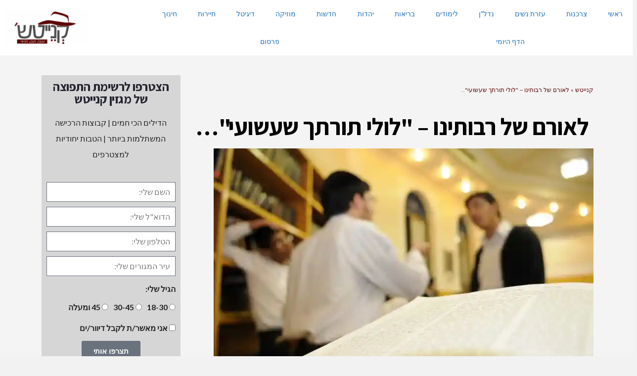

--- FILE ---
content_type: text/html; charset=UTF-8
request_url: https://www.kneitsch.co.il/%D7%97%D7%93%D7%A9%D7%95%D7%AA/%D7%99%D7%94%D7%93%D7%95%D7%AA/%D7%9C%D7%90%D7%95%D7%A8%D7%9D-%D7%A9%D7%9C-%D7%A8%D7%91%D7%95%D7%AA%D7%99%D7%A0%D7%95-%D7%9C%D7%95%D7%9C%D7%99-%D7%AA%D7%95%D7%A8%D7%AA%D7%9A-%D7%A9%D7%A2%D7%A9%D7%95%D7%A2%D7%99/
body_size: 36265
content:
<!DOCTYPE html>
<!--[if lt IE 7]>
<html class="no-js lt-ie9 lt-ie8 lt-ie7" dir="rtl" lang="he-IL"> <![endif]-->
<!--[if IE 7]>
<html class="no-js lt-ie9 lt-ie8" dir="rtl" lang="he-IL"> <![endif]-->
<!--[if IE 8]>
<html class="no-js lt-ie9" dir="rtl" lang="he-IL"> <![endif]-->
<!--[if gt IE 8]><!--> <html class="no-js" dir="rtl" lang="he-IL"> <!--<![endif]-->
<head><meta charset="utf-8" /><script>if(navigator.userAgent.match(/MSIE|Internet Explorer/i)||navigator.userAgent.match(/Trident\/7\..*?rv:11/i)){var href=document.location.href;if(!href.match(/[?&]nowprocket/)){if(href.indexOf("?")==-1){if(href.indexOf("#")==-1){document.location.href=href+"?nowprocket=1"}else{document.location.href=href.replace("#","?nowprocket=1#")}}else{if(href.indexOf("#")==-1){document.location.href=href+"&nowprocket=1"}else{document.location.href=href.replace("#","&nowprocket=1#")}}}}</script><script>class RocketLazyLoadScripts{constructor(){this.triggerEvents=["keydown","mousedown","mousemove","touchmove","touchstart","touchend","wheel"],this.userEventHandler=this._triggerListener.bind(this),this.touchStartHandler=this._onTouchStart.bind(this),this.touchMoveHandler=this._onTouchMove.bind(this),this.touchEndHandler=this._onTouchEnd.bind(this),this.clickHandler=this._onClick.bind(this),this.interceptedClicks=[],window.addEventListener("pageshow",(e=>{this.persisted=e.persisted})),window.addEventListener("DOMContentLoaded",(()=>{this._preconnect3rdParties()})),this.delayedScripts={normal:[],async:[],defer:[]},this.allJQueries=[]}_addUserInteractionListener(e){document.hidden?e._triggerListener():(this.triggerEvents.forEach((t=>window.addEventListener(t,e.userEventHandler,{passive:!0}))),window.addEventListener("touchstart",e.touchStartHandler,{passive:!0}),window.addEventListener("mousedown",e.touchStartHandler),document.addEventListener("visibilitychange",e.userEventHandler))}_removeUserInteractionListener(){this.triggerEvents.forEach((e=>window.removeEventListener(e,this.userEventHandler,{passive:!0}))),document.removeEventListener("visibilitychange",this.userEventHandler)}_onTouchStart(e){"HTML"!==e.target.tagName&&(window.addEventListener("touchend",this.touchEndHandler),window.addEventListener("mouseup",this.touchEndHandler),window.addEventListener("touchmove",this.touchMoveHandler,{passive:!0}),window.addEventListener("mousemove",this.touchMoveHandler),e.target.addEventListener("click",this.clickHandler),this._renameDOMAttribute(e.target,"onclick","rocket-onclick"))}_onTouchMove(e){window.removeEventListener("touchend",this.touchEndHandler),window.removeEventListener("mouseup",this.touchEndHandler),window.removeEventListener("touchmove",this.touchMoveHandler,{passive:!0}),window.removeEventListener("mousemove",this.touchMoveHandler),e.target.removeEventListener("click",this.clickHandler),this._renameDOMAttribute(e.target,"rocket-onclick","onclick")}_onTouchEnd(e){window.removeEventListener("touchend",this.touchEndHandler),window.removeEventListener("mouseup",this.touchEndHandler),window.removeEventListener("touchmove",this.touchMoveHandler,{passive:!0}),window.removeEventListener("mousemove",this.touchMoveHandler)}_onClick(e){e.target.removeEventListener("click",this.clickHandler),this._renameDOMAttribute(e.target,"rocket-onclick","onclick"),this.interceptedClicks.push(e),e.preventDefault(),e.stopPropagation(),e.stopImmediatePropagation()}_replayClicks(){window.removeEventListener("touchstart",this.touchStartHandler,{passive:!0}),window.removeEventListener("mousedown",this.touchStartHandler),this.interceptedClicks.forEach((e=>{e.target.dispatchEvent(new MouseEvent("click",{view:e.view,bubbles:!0,cancelable:!0}))}))}_renameDOMAttribute(e,t,n){e.hasAttribute&&e.hasAttribute(t)&&(event.target.setAttribute(n,event.target.getAttribute(t)),event.target.removeAttribute(t))}_triggerListener(){this._removeUserInteractionListener(this),"loading"===document.readyState?document.addEventListener("DOMContentLoaded",this._loadEverythingNow.bind(this)):this._loadEverythingNow()}_preconnect3rdParties(){let e=[];document.querySelectorAll("script[type=rocketlazyloadscript]").forEach((t=>{if(t.hasAttribute("src")){const n=new URL(t.src).origin;n!==location.origin&&e.push({src:n,crossOrigin:t.crossOrigin||"module"===t.getAttribute("data-rocket-type")})}})),e=[...new Map(e.map((e=>[JSON.stringify(e),e]))).values()],this._batchInjectResourceHints(e,"preconnect")}async _loadEverythingNow(){this.lastBreath=Date.now(),this._delayEventListeners(),this._delayJQueryReady(this),this._handleDocumentWrite(),this._registerAllDelayedScripts(),this._preloadAllScripts(),await this._loadScriptsFromList(this.delayedScripts.normal),await this._loadScriptsFromList(this.delayedScripts.defer),await this._loadScriptsFromList(this.delayedScripts.async);try{await this._triggerDOMContentLoaded(),await this._triggerWindowLoad()}catch(e){}window.dispatchEvent(new Event("rocket-allScriptsLoaded")),this._replayClicks()}_registerAllDelayedScripts(){document.querySelectorAll("script[type=rocketlazyloadscript]").forEach((e=>{e.hasAttribute("src")?e.hasAttribute("async")&&!1!==e.async?this.delayedScripts.async.push(e):e.hasAttribute("defer")&&!1!==e.defer||"module"===e.getAttribute("data-rocket-type")?this.delayedScripts.defer.push(e):this.delayedScripts.normal.push(e):this.delayedScripts.normal.push(e)}))}async _transformScript(e){return await this._littleBreath(),new Promise((t=>{const n=document.createElement("script");[...e.attributes].forEach((e=>{let t=e.nodeName;"type"!==t&&("data-rocket-type"===t&&(t="type"),n.setAttribute(t,e.nodeValue))})),e.hasAttribute("src")?(n.addEventListener("load",t),n.addEventListener("error",t)):(n.text=e.text,t());try{e.parentNode.replaceChild(n,e)}catch(e){t()}}))}async _loadScriptsFromList(e){const t=e.shift();return t?(await this._transformScript(t),this._loadScriptsFromList(e)):Promise.resolve()}_preloadAllScripts(){this._batchInjectResourceHints([...this.delayedScripts.normal,...this.delayedScripts.defer,...this.delayedScripts.async],"preload")}_batchInjectResourceHints(e,t){var n=document.createDocumentFragment();e.forEach((e=>{if(e.src){const i=document.createElement("link");i.href=e.src,i.rel=t,"preconnect"!==t&&(i.as="script"),e.getAttribute&&"module"===e.getAttribute("data-rocket-type")&&(i.crossOrigin=!0),e.crossOrigin&&(i.crossOrigin=e.crossOrigin),n.appendChild(i)}})),document.head.appendChild(n)}_delayEventListeners(){let e={};function t(t,n){!function(t){function n(n){return e[t].eventsToRewrite.indexOf(n)>=0?"rocket-"+n:n}e[t]||(e[t]={originalFunctions:{add:t.addEventListener,remove:t.removeEventListener},eventsToRewrite:[]},t.addEventListener=function(){arguments[0]=n(arguments[0]),e[t].originalFunctions.add.apply(t,arguments)},t.removeEventListener=function(){arguments[0]=n(arguments[0]),e[t].originalFunctions.remove.apply(t,arguments)})}(t),e[t].eventsToRewrite.push(n)}function n(e,t){let n=e[t];Object.defineProperty(e,t,{get:()=>n||function(){},set(i){e["rocket"+t]=n=i}})}t(document,"DOMContentLoaded"),t(window,"DOMContentLoaded"),t(window,"load"),t(window,"pageshow"),t(document,"readystatechange"),n(document,"onreadystatechange"),n(window,"onload"),n(window,"onpageshow")}_delayJQueryReady(e){let t=window.jQuery;Object.defineProperty(window,"jQuery",{get:()=>t,set(n){if(n&&n.fn&&!e.allJQueries.includes(n)){n.fn.ready=n.fn.init.prototype.ready=function(t){e.domReadyFired?t.bind(document)(n):document.addEventListener("rocket-DOMContentLoaded",(()=>t.bind(document)(n)))};const t=n.fn.on;n.fn.on=n.fn.init.prototype.on=function(){if(this[0]===window){function e(e){return e.split(" ").map((e=>"load"===e||0===e.indexOf("load.")?"rocket-jquery-load":e)).join(" ")}"string"==typeof arguments[0]||arguments[0]instanceof String?arguments[0]=e(arguments[0]):"object"==typeof arguments[0]&&Object.keys(arguments[0]).forEach((t=>{delete Object.assign(arguments[0],{[e(t)]:arguments[0][t]})[t]}))}return t.apply(this,arguments),this},e.allJQueries.push(n)}t=n}})}async _triggerDOMContentLoaded(){this.domReadyFired=!0,await this._littleBreath(),document.dispatchEvent(new Event("rocket-DOMContentLoaded")),await this._littleBreath(),window.dispatchEvent(new Event("rocket-DOMContentLoaded")),await this._littleBreath(),document.dispatchEvent(new Event("rocket-readystatechange")),await this._littleBreath(),document.rocketonreadystatechange&&document.rocketonreadystatechange()}async _triggerWindowLoad(){await this._littleBreath(),window.dispatchEvent(new Event("rocket-load")),await this._littleBreath(),window.rocketonload&&window.rocketonload(),await this._littleBreath(),this.allJQueries.forEach((e=>e(window).trigger("rocket-jquery-load"))),await this._littleBreath();const e=new Event("rocket-pageshow");e.persisted=this.persisted,window.dispatchEvent(e),await this._littleBreath(),window.rocketonpageshow&&window.rocketonpageshow({persisted:this.persisted})}_handleDocumentWrite(){const e=new Map;document.write=document.writeln=function(t){const n=document.currentScript,i=document.createRange(),r=n.parentElement;let o=e.get(n);void 0===o&&(o=n.nextSibling,e.set(n,o));const s=document.createDocumentFragment();i.setStart(s,0),s.appendChild(i.createContextualFragment(t)),r.insertBefore(s,o)}}async _littleBreath(){Date.now()-this.lastBreath>45&&(await this._requestAnimFrame(),this.lastBreath=Date.now())}async _requestAnimFrame(){return document.hidden?new Promise((e=>setTimeout(e))):new Promise((e=>requestAnimationFrame(e)))}static run(){const e=new RocketLazyLoadScripts;e._addUserInteractionListener(e)}}RocketLazyLoadScripts.run();</script>
	
	<meta name="viewport" content="width=device-width, initial-scale=1.0" />
	<title>לאורם של רבותינו - &quot;לולי תורתך שעשועי&quot;... - קנייטש – מגזין תוכן חרדי</title><link rel="preload" as="style" href="https://fonts.googleapis.com/css?family=Montserrat%3A100%2C100italic%2C200%2C200italic%2C300%2C300italic%2C400%2C400italic%2C500%2C500italic%2C600%2C600italic%2C700%2C700italic%2C800%2C800italic%2C900%2C900italic%7CAssistant%3A100%2C100italic%2C200%2C200italic%2C300%2C300italic%2C400%2C400italic%2C500%2C500italic%2C600%2C600italic%2C700%2C700italic%2C800%2C800italic%2C900%2C900italic%7CHeebo%3A100%2C100italic%2C200%2C200italic%2C300%2C300italic%2C400%2C400italic%2C500%2C500italic%2C600%2C600italic%2C700%2C700italic%2C800%2C800italic%2C900%2C900italic%7CPlayfair%20Display%3A100%2C100italic%2C200%2C200italic%2C300%2C300italic%2C400%2C400italic%2C500%2C500italic%2C600%2C600italic%2C700%2C700italic%2C800%2C800italic%2C900%2C900italic%7CLato%3A100%2C100italic%2C200%2C200italic%2C300%2C300italic%2C400%2C400italic%2C500%2C500italic%2C600%2C600italic%2C700%2C700italic%2C800%2C800italic%2C900%2C900italic&#038;subset=hebrew&#038;display=swap" /><link rel="stylesheet" href="https://fonts.googleapis.com/css?family=Montserrat%3A100%2C100italic%2C200%2C200italic%2C300%2C300italic%2C400%2C400italic%2C500%2C500italic%2C600%2C600italic%2C700%2C700italic%2C800%2C800italic%2C900%2C900italic%7CAssistant%3A100%2C100italic%2C200%2C200italic%2C300%2C300italic%2C400%2C400italic%2C500%2C500italic%2C600%2C600italic%2C700%2C700italic%2C800%2C800italic%2C900%2C900italic%7CHeebo%3A100%2C100italic%2C200%2C200italic%2C300%2C300italic%2C400%2C400italic%2C500%2C500italic%2C600%2C600italic%2C700%2C700italic%2C800%2C800italic%2C900%2C900italic%7CPlayfair%20Display%3A100%2C100italic%2C200%2C200italic%2C300%2C300italic%2C400%2C400italic%2C500%2C500italic%2C600%2C600italic%2C700%2C700italic%2C800%2C800italic%2C900%2C900italic%7CLato%3A100%2C100italic%2C200%2C200italic%2C300%2C300italic%2C400%2C400italic%2C500%2C500italic%2C600%2C600italic%2C700%2C700italic%2C800%2C800italic%2C900%2C900italic&#038;subset=hebrew&#038;display=swap" media="print" onload="this.media='all'" /><noscript><link rel="stylesheet" href="https://fonts.googleapis.com/css?family=Montserrat%3A100%2C100italic%2C200%2C200italic%2C300%2C300italic%2C400%2C400italic%2C500%2C500italic%2C600%2C600italic%2C700%2C700italic%2C800%2C800italic%2C900%2C900italic%7CAssistant%3A100%2C100italic%2C200%2C200italic%2C300%2C300italic%2C400%2C400italic%2C500%2C500italic%2C600%2C600italic%2C700%2C700italic%2C800%2C800italic%2C900%2C900italic%7CHeebo%3A100%2C100italic%2C200%2C200italic%2C300%2C300italic%2C400%2C400italic%2C500%2C500italic%2C600%2C600italic%2C700%2C700italic%2C800%2C800italic%2C900%2C900italic%7CPlayfair%20Display%3A100%2C100italic%2C200%2C200italic%2C300%2C300italic%2C400%2C400italic%2C500%2C500italic%2C600%2C600italic%2C700%2C700italic%2C800%2C800italic%2C900%2C900italic%7CLato%3A100%2C100italic%2C200%2C200italic%2C300%2C300italic%2C400%2C400italic%2C500%2C500italic%2C600%2C600italic%2C700%2C700italic%2C800%2C800italic%2C900%2C900italic&#038;subset=hebrew&#038;display=swap" /></noscript>
	<meta name='robots' content='index, follow, max-image-preview:large, max-snippet:-1, max-video-preview:-1' />
	<style>img:is([sizes="auto" i], [sizes^="auto," i]) { contain-intrinsic-size: 3000px 1500px }</style>
	
<!-- Google Tag Manager for WordPress by gtm4wp.com -->
<script data-cfasync="false" data-pagespeed-no-defer>
	var gtm4wp_datalayer_name = "dataLayer";
	var dataLayer = dataLayer || [];
</script>
<!-- End Google Tag Manager for WordPress by gtm4wp.com -->
	<!-- This site is optimized with the Yoast SEO plugin v25.9 - https://yoast.com/wordpress/plugins/seo/ -->
	<link rel="canonical" href="https://www.kneitsch.co.il/חדשות/יהדות/לאורם-של-רבותינו-לולי-תורתך-שעשועי/" />
	<meta property="og:locale" content="he_IL" />
	<meta property="og:type" content="article" />
	<meta property="og:title" content="לאורם של רבותינו - &quot;לולי תורתך שעשועי&quot;... - קנייטש – מגזין תוכן חרדי" />
	<meta property="og:description" content="בלהט התורה כדרכו תמיד היה מוסר את שיעורו בהתלהבות ובמרץ. באחד הימים התלהט המו&quot;מ בעת השיעור והוא שכח מכל הסובב אותו ולא שם לב לזמן שחלף" />
	<meta property="og:url" content="https://www.kneitsch.co.il/חדשות/יהדות/לאורם-של-רבותינו-לולי-תורתך-שעשועי/" />
	<meta property="og:site_name" content="קנייטש – מגזין תוכן חרדי" />
	<meta property="article:published_time" content="2019-01-16T11:34:30+00:00" />
	<meta property="article:modified_time" content="2020-07-23T13:41:15+00:00" />
	<meta property="og:image" content="https://i0.wp.com/www.kneitsch.co.il/wp-content/uploads/2019/01/DSC_6931-Large.jpg?fit=1626%2C1080&ssl=1" />
	<meta property="og:image:width" content="1626" />
	<meta property="og:image:height" content="1080" />
	<meta property="og:image:type" content="image/jpeg" />
	<meta name="author" content="מאמר מערכת" />
	<meta name="twitter:card" content="summary_large_image" />
	<meta name="twitter:label1" content="נכתב על יד" />
	<meta name="twitter:data1" content="מאמר מערכת" />
	<script type="application/ld+json" class="yoast-schema-graph">{"@context":"https://schema.org","@graph":[{"@type":"WebPage","@id":"https://www.kneitsch.co.il/%d7%97%d7%93%d7%a9%d7%95%d7%aa/%d7%99%d7%94%d7%93%d7%95%d7%aa/%d7%9c%d7%90%d7%95%d7%a8%d7%9d-%d7%a9%d7%9c-%d7%a8%d7%91%d7%95%d7%aa%d7%99%d7%a0%d7%95-%d7%9c%d7%95%d7%9c%d7%99-%d7%aa%d7%95%d7%a8%d7%aa%d7%9a-%d7%a9%d7%a2%d7%a9%d7%95%d7%a2%d7%99/","url":"https://www.kneitsch.co.il/%d7%97%d7%93%d7%a9%d7%95%d7%aa/%d7%99%d7%94%d7%93%d7%95%d7%aa/%d7%9c%d7%90%d7%95%d7%a8%d7%9d-%d7%a9%d7%9c-%d7%a8%d7%91%d7%95%d7%aa%d7%99%d7%a0%d7%95-%d7%9c%d7%95%d7%9c%d7%99-%d7%aa%d7%95%d7%a8%d7%aa%d7%9a-%d7%a9%d7%a2%d7%a9%d7%95%d7%a2%d7%99/","name":"לאורם של רבותינו - \"לולי תורתך שעשועי\"... - קנייטש – מגזין תוכן חרדי","isPartOf":{"@id":"https://www.kneitsch.co.il/#website"},"primaryImageOfPage":{"@id":"https://www.kneitsch.co.il/%d7%97%d7%93%d7%a9%d7%95%d7%aa/%d7%99%d7%94%d7%93%d7%95%d7%aa/%d7%9c%d7%90%d7%95%d7%a8%d7%9d-%d7%a9%d7%9c-%d7%a8%d7%91%d7%95%d7%aa%d7%99%d7%a0%d7%95-%d7%9c%d7%95%d7%9c%d7%99-%d7%aa%d7%95%d7%a8%d7%aa%d7%9a-%d7%a9%d7%a2%d7%a9%d7%95%d7%a2%d7%99/#primaryimage"},"image":{"@id":"https://www.kneitsch.co.il/%d7%97%d7%93%d7%a9%d7%95%d7%aa/%d7%99%d7%94%d7%93%d7%95%d7%aa/%d7%9c%d7%90%d7%95%d7%a8%d7%9d-%d7%a9%d7%9c-%d7%a8%d7%91%d7%95%d7%aa%d7%99%d7%a0%d7%95-%d7%9c%d7%95%d7%9c%d7%99-%d7%aa%d7%95%d7%a8%d7%aa%d7%9a-%d7%a9%d7%a2%d7%a9%d7%95%d7%a2%d7%99/#primaryimage"},"thumbnailUrl":"https://i0.wp.com/www.kneitsch.co.il/wp-content/uploads/2019/01/DSC_6931-Large.jpg?fit=1626%2C1080&ssl=1","datePublished":"2019-01-16T11:34:30+00:00","dateModified":"2020-07-23T13:41:15+00:00","author":{"@id":"https://www.kneitsch.co.il/#/schema/person/f80aa6bad7ca60ab2ea2ddd0f5c3edd0"},"breadcrumb":{"@id":"https://www.kneitsch.co.il/%d7%97%d7%93%d7%a9%d7%95%d7%aa/%d7%99%d7%94%d7%93%d7%95%d7%aa/%d7%9c%d7%90%d7%95%d7%a8%d7%9d-%d7%a9%d7%9c-%d7%a8%d7%91%d7%95%d7%aa%d7%99%d7%a0%d7%95-%d7%9c%d7%95%d7%9c%d7%99-%d7%aa%d7%95%d7%a8%d7%aa%d7%9a-%d7%a9%d7%a2%d7%a9%d7%95%d7%a2%d7%99/#breadcrumb"},"inLanguage":"he-IL","potentialAction":[{"@type":"ReadAction","target":["https://www.kneitsch.co.il/%d7%97%d7%93%d7%a9%d7%95%d7%aa/%d7%99%d7%94%d7%93%d7%95%d7%aa/%d7%9c%d7%90%d7%95%d7%a8%d7%9d-%d7%a9%d7%9c-%d7%a8%d7%91%d7%95%d7%aa%d7%99%d7%a0%d7%95-%d7%9c%d7%95%d7%9c%d7%99-%d7%aa%d7%95%d7%a8%d7%aa%d7%9a-%d7%a9%d7%a2%d7%a9%d7%95%d7%a2%d7%99/"]}]},{"@type":"ImageObject","inLanguage":"he-IL","@id":"https://www.kneitsch.co.il/%d7%97%d7%93%d7%a9%d7%95%d7%aa/%d7%99%d7%94%d7%93%d7%95%d7%aa/%d7%9c%d7%90%d7%95%d7%a8%d7%9d-%d7%a9%d7%9c-%d7%a8%d7%91%d7%95%d7%aa%d7%99%d7%a0%d7%95-%d7%9c%d7%95%d7%9c%d7%99-%d7%aa%d7%95%d7%a8%d7%aa%d7%9a-%d7%a9%d7%a2%d7%a9%d7%95%d7%a2%d7%99/#primaryimage","url":"https://i0.wp.com/www.kneitsch.co.il/wp-content/uploads/2019/01/DSC_6931-Large.jpg?fit=1626%2C1080&ssl=1","contentUrl":"https://i0.wp.com/www.kneitsch.co.il/wp-content/uploads/2019/01/DSC_6931-Large.jpg?fit=1626%2C1080&ssl=1","width":1626,"height":1080,"caption":"בחורים לומדים גמרא - צילום משה אסולין"},{"@type":"BreadcrumbList","@id":"https://www.kneitsch.co.il/%d7%97%d7%93%d7%a9%d7%95%d7%aa/%d7%99%d7%94%d7%93%d7%95%d7%aa/%d7%9c%d7%90%d7%95%d7%a8%d7%9d-%d7%a9%d7%9c-%d7%a8%d7%91%d7%95%d7%aa%d7%99%d7%a0%d7%95-%d7%9c%d7%95%d7%9c%d7%99-%d7%aa%d7%95%d7%a8%d7%aa%d7%9a-%d7%a9%d7%a2%d7%a9%d7%95%d7%a2%d7%99/#breadcrumb","itemListElement":[{"@type":"ListItem","position":1,"name":"קנייטש","item":"https://www.kneitsch.co.il/"},{"@type":"ListItem","position":2,"name":"לאורם של רבותינו &#8211; &quot;לולי תורתך שעשועי&quot;&#8230;"}]},{"@type":"WebSite","@id":"https://www.kneitsch.co.il/#website","url":"https://www.kneitsch.co.il/","name":"קנייטש – מגזין תוכן חרדי","description":"משפחה | כלכלה | נדל”ן | השקעות | לימודים","potentialAction":[{"@type":"SearchAction","target":{"@type":"EntryPoint","urlTemplate":"https://www.kneitsch.co.il/?s={search_term_string}"},"query-input":{"@type":"PropertyValueSpecification","valueRequired":true,"valueName":"search_term_string"}}],"inLanguage":"he-IL"},{"@type":"Person","@id":"https://www.kneitsch.co.il/#/schema/person/f80aa6bad7ca60ab2ea2ddd0f5c3edd0","name":"מאמר מערכת","image":{"@type":"ImageObject","inLanguage":"he-IL","@id":"https://www.kneitsch.co.il/#/schema/person/image/","url":"https://secure.gravatar.com/avatar/99979d0feaa23500c5b2d32960bc3018e509f26c06512202a574f2c500885911?s=96&d=mm&r=g","contentUrl":"https://secure.gravatar.com/avatar/99979d0feaa23500c5b2d32960bc3018e509f26c06512202a574f2c500885911?s=96&d=mm&r=g","caption":"מאמר מערכת"}}]}</script>
	<!-- / Yoast SEO plugin. -->


<link rel='dns-prefetch' href='//cdn.enable.co.il' />
<link rel='dns-prefetch' href='//www.googletagmanager.com' />
<link rel='dns-prefetch' href='//stats.wp.com' />
<link rel='dns-prefetch' href='//widgets.wp.com' />
<link rel='dns-prefetch' href='//s0.wp.com' />
<link rel='dns-prefetch' href='//0.gravatar.com' />
<link rel='dns-prefetch' href='//1.gravatar.com' />
<link rel='dns-prefetch' href='//2.gravatar.com' />
<link rel='dns-prefetch' href='//pagead2.googlesyndication.com' />
<link href='https://fonts.gstatic.com' crossorigin rel='preconnect' />
<link rel='preconnect' href='//i0.wp.com' />
<link rel='preconnect' href='//c0.wp.com' />
<link rel="alternate" type="application/rss+xml" title="קנייטש – מגזין תוכן חרדי &laquo; פיד‏" href="https://www.kneitsch.co.il/feed/" />
<link rel="alternate" type="application/rss+xml" title="קנייטש – מגזין תוכן חרדי &laquo; פיד תגובות‏" href="https://www.kneitsch.co.il/comments/feed/" />
<link rel="alternate" type="application/rss+xml" title="קנייטש – מגזין תוכן חרדי &laquo; פיד תגובות של לאורם של רבותינו &#8211; &quot;לולי תורתך שעשועי&quot;&#8230;" href="https://www.kneitsch.co.il/%d7%97%d7%93%d7%a9%d7%95%d7%aa/%d7%99%d7%94%d7%93%d7%95%d7%aa/%d7%9c%d7%90%d7%95%d7%a8%d7%9d-%d7%a9%d7%9c-%d7%a8%d7%91%d7%95%d7%aa%d7%99%d7%a0%d7%95-%d7%9c%d7%95%d7%9c%d7%99-%d7%aa%d7%95%d7%a8%d7%aa%d7%9a-%d7%a9%d7%a2%d7%a9%d7%95%d7%a2%d7%99/feed/" />
<style id='wp-emoji-styles-inline-css' type='text/css'>

	img.wp-smiley, img.emoji {
		display: inline !important;
		border: none !important;
		box-shadow: none !important;
		height: 1em !important;
		width: 1em !important;
		margin: 0 0.07em !important;
		vertical-align: -0.1em !important;
		background: none !important;
		padding: 0 !important;
	}
</style>
<link data-minify="1" rel='stylesheet' id='mediaelement-css' href='https://www.kneitsch.co.il/wp-content/cache/min/1/c/6.8.2/wp-includes/js/mediaelement/mediaelementplayer-legacy.min.css?ver=1757515049' type='text/css' media='all' />
<link data-minify="1" rel='stylesheet' id='wp-mediaelement-css' href='https://www.kneitsch.co.il/wp-content/cache/min/1/c/6.8.2/wp-includes/js/mediaelement/wp-mediaelement.min.css?ver=1757515049' type='text/css' media='all' />
<style id='jetpack-sharing-buttons-style-inline-css' type='text/css'>
.jetpack-sharing-buttons__services-list{display:flex;flex-direction:row;flex-wrap:wrap;gap:0;list-style-type:none;margin:5px;padding:0}.jetpack-sharing-buttons__services-list.has-small-icon-size{font-size:12px}.jetpack-sharing-buttons__services-list.has-normal-icon-size{font-size:16px}.jetpack-sharing-buttons__services-list.has-large-icon-size{font-size:24px}.jetpack-sharing-buttons__services-list.has-huge-icon-size{font-size:36px}@media print{.jetpack-sharing-buttons__services-list{display:none!important}}.editor-styles-wrapper .wp-block-jetpack-sharing-buttons{gap:0;padding-inline-start:0}ul.jetpack-sharing-buttons__services-list.has-background{padding:1.25em 2.375em}
</style>
<link data-minify="1" rel='stylesheet' id='ppress-frontend-css' href='https://www.kneitsch.co.il/wp-content/cache/min/1/wp-content/plugins/wp-user-avatar/assets/css/frontend.min.css?ver=1757515049' type='text/css' media='all' />
<link rel='stylesheet' id='ppress-flatpickr-css' href='https://www.kneitsch.co.il/wp-content/plugins/wp-user-avatar/assets/flatpickr/flatpickr.min.css?ver=4.16.5' type='text/css' media='all' />
<link rel='stylesheet' id='ppress-select2-css' href='https://www.kneitsch.co.il/wp-content/plugins/wp-user-avatar/assets/select2/select2.min.css?ver=6.8.2' type='text/css' media='all' />
<link data-minify="1" rel='stylesheet' id='jetpack_likes-css' href='https://www.kneitsch.co.il/wp-content/cache/min/1/p/jetpack/15.0/modules/likes/style.css?ver=1757515049' type='text/css' media='all' />
<link rel='stylesheet' id='elementor-frontend-css' href='https://www.kneitsch.co.il/wp-content/plugins/elementor/assets/css/frontend-rtl.min.css?ver=3.31.5' type='text/css' media='all' />
<link rel='stylesheet' id='widget-nav-menu-css' href='https://www.kneitsch.co.il/wp-content/plugins/elementor-pro/assets/css/widget-nav-menu-rtl.min.css?ver=3.31.3' type='text/css' media='all' />
<link rel='stylesheet' id='widget-image-css' href='https://www.kneitsch.co.il/wp-content/plugins/elementor/assets/css/widget-image-rtl.min.css?ver=3.31.5' type='text/css' media='all' />
<link rel='stylesheet' id='e-sticky-css' href='https://www.kneitsch.co.il/wp-content/plugins/elementor-pro/assets/css/modules/sticky.min.css?ver=3.31.3' type='text/css' media='all' />
<link rel='stylesheet' id='widget-heading-css' href='https://www.kneitsch.co.il/wp-content/plugins/elementor/assets/css/widget-heading-rtl.min.css?ver=3.31.5' type='text/css' media='all' />
<link rel='stylesheet' id='e-animation-grow-css' href='https://www.kneitsch.co.il/wp-content/plugins/elementor/assets/lib/animations/styles/e-animation-grow.min.css?ver=3.31.5' type='text/css' media='all' />
<link rel='stylesheet' id='widget-form-css' href='https://www.kneitsch.co.il/wp-content/plugins/elementor-pro/assets/css/widget-form-rtl.min.css?ver=3.31.3' type='text/css' media='all' />
<link rel='stylesheet' id='e-shapes-css' href='https://www.kneitsch.co.il/wp-content/plugins/elementor/assets/css/conditionals/shapes.min.css?ver=3.31.5' type='text/css' media='all' />
<link rel='stylesheet' id='widget-divider-css' href='https://www.kneitsch.co.il/wp-content/plugins/elementor/assets/css/widget-divider-rtl.min.css?ver=3.31.5' type='text/css' media='all' />
<link rel='stylesheet' id='widget-breadcrumbs-css' href='https://www.kneitsch.co.il/wp-content/plugins/elementor-pro/assets/css/widget-breadcrumbs-rtl.min.css?ver=3.31.3' type='text/css' media='all' />
<link rel='stylesheet' id='widget-post-info-css' href='https://www.kneitsch.co.il/wp-content/plugins/elementor-pro/assets/css/widget-post-info-rtl.min.css?ver=3.31.3' type='text/css' media='all' />
<link rel='stylesheet' id='widget-icon-list-css' href='https://www.kneitsch.co.il/wp-content/plugins/elementor/assets/css/widget-icon-list-rtl.min.css?ver=3.31.5' type='text/css' media='all' />
<link rel='stylesheet' id='elementor-icons-shared-0-css' href='https://www.kneitsch.co.il/wp-content/plugins/elementor/assets/lib/font-awesome/css/fontawesome.min.css?ver=5.15.3' type='text/css' media='all' />
<link data-minify="1" rel='stylesheet' id='elementor-icons-fa-regular-css' href='https://www.kneitsch.co.il/wp-content/cache/min/1/wp-content/plugins/elementor/assets/lib/font-awesome/css/regular.min.css?ver=1757515050' type='text/css' media='all' />
<link data-minify="1" rel='stylesheet' id='elementor-icons-fa-solid-css' href='https://www.kneitsch.co.il/wp-content/cache/min/1/wp-content/plugins/elementor/assets/lib/font-awesome/css/solid.min.css?ver=1757515050' type='text/css' media='all' />
<link rel='stylesheet' id='widget-share-buttons-css' href='https://www.kneitsch.co.il/wp-content/plugins/elementor-pro/assets/css/widget-share-buttons-rtl.min.css?ver=3.31.3' type='text/css' media='all' />
<link rel='stylesheet' id='e-apple-webkit-css' href='https://www.kneitsch.co.il/wp-content/plugins/elementor/assets/css/conditionals/apple-webkit.min.css?ver=3.31.5' type='text/css' media='all' />
<link data-minify="1" rel='stylesheet' id='elementor-icons-fa-brands-css' href='https://www.kneitsch.co.il/wp-content/cache/min/1/wp-content/plugins/elementor/assets/lib/font-awesome/css/brands.min.css?ver=1757515893' type='text/css' media='all' />
<link rel='stylesheet' id='widget-posts-css' href='https://www.kneitsch.co.il/wp-content/plugins/elementor-pro/assets/css/widget-posts-rtl.min.css?ver=3.31.3' type='text/css' media='all' />
<link data-minify="1" rel='stylesheet' id='elementor-icons-css' href='https://www.kneitsch.co.il/wp-content/cache/min/1/wp-content/plugins/elementor/assets/lib/eicons/css/elementor-icons.min.css?ver=1757515049' type='text/css' media='all' />
<link rel='stylesheet' id='elementor-post-7284-css' href='https://www.kneitsch.co.il/wp-content/uploads/elementor/css/post-7284.css?ver=1757515043' type='text/css' media='all' />
<link data-minify="1" rel='stylesheet' id='font-awesome-5-all-css' href='https://www.kneitsch.co.il/wp-content/cache/min/1/wp-content/plugins/elementor/assets/lib/font-awesome/css/all.min.css?ver=1757515049' type='text/css' media='all' />
<link rel='stylesheet' id='font-awesome-4-shim-css' href='https://www.kneitsch.co.il/wp-content/plugins/elementor/assets/lib/font-awesome/css/v4-shims.min.css?ver=3.31.5' type='text/css' media='all' />
<link rel='stylesheet' id='elementor-post-5623-css' href='https://www.kneitsch.co.il/wp-content/uploads/elementor/css/post-5623.css?ver=1757515043' type='text/css' media='all' />
<link rel='stylesheet' id='elementor-post-5212-css' href='https://www.kneitsch.co.il/wp-content/uploads/elementor/css/post-5212.css?ver=1757515044' type='text/css' media='all' />
<link rel='stylesheet' id='elementor-post-6323-css' href='https://www.kneitsch.co.il/wp-content/uploads/elementor/css/post-6323.css?ver=1757515893' type='text/css' media='all' />
<link data-minify="1" rel='stylesheet' id='pojo-css-framework-css' href='https://www.kneitsch.co.il/wp-content/cache/min/1/wp-content/themes/scoop/assets/bootstrap/css/bootstrap.min.css?ver=1757515049' type='text/css' media='all' />
<link data-minify="1" rel='stylesheet' id='font-awesome-css' href='https://www.kneitsch.co.il/wp-content/cache/min/1/wp-content/plugins/elementor/assets/lib/font-awesome/css/font-awesome.min.css?ver=1757515049' type='text/css' media='all' />
<link data-minify="1" rel='stylesheet' id='pojo-base-style-css' href='https://www.kneitsch.co.il/wp-content/cache/min/1/wp-content/themes/scoop/core/assets/css/style.min.css?ver=1757515049' type='text/css' media='all' />
<link rel='stylesheet' id='pojo-style-css' href='https://www.kneitsch.co.il/wp-content/themes/scoop/assets/css/style.min.css?ver=1.8.1' type='text/css' media='all' />
<link rel='stylesheet' id='pojo-base-style-rtl-css' href='https://www.kneitsch.co.il/wp-content/themes/scoop/core/assets/css/rtl.min.css?ver=1.8.1' type='text/css' media='all' />
<link rel='stylesheet' id='pojo-style-rtl-css' href='https://www.kneitsch.co.il/wp-content/themes/scoop/assets/css/rtl.min.css?ver=1.8.1' type='text/css' media='all' />
<style id='rocket-lazyload-inline-css' type='text/css'>
.rll-youtube-player{position:relative;padding-bottom:56.23%;height:0;overflow:hidden;max-width:100%;}.rll-youtube-player:focus-within{outline: 2px solid currentColor;outline-offset: 5px;}.rll-youtube-player iframe{position:absolute;top:0;left:0;width:100%;height:100%;z-index:100;background:0 0}.rll-youtube-player img{bottom:0;display:block;left:0;margin:auto;max-width:100%;width:100%;position:absolute;right:0;top:0;border:none;height:auto;-webkit-transition:.4s all;-moz-transition:.4s all;transition:.4s all}.rll-youtube-player img:hover{-webkit-filter:brightness(75%)}.rll-youtube-player .play{height:100%;width:100%;left:0;top:0;position:absolute;background:url(https://www.kneitsch.co.il/wp-content/plugins/wp-rocket/assets/img/youtube.png) no-repeat center;background-color: transparent !important;cursor:pointer;border:none;}
</style>
<link data-minify="1" rel='stylesheet' id='sharedaddy-css' href='https://www.kneitsch.co.il/wp-content/cache/min/1/p/jetpack/15.0/modules/sharedaddy/sharing.css?ver=1757515049' type='text/css' media='all' />
<link data-minify="1" rel='stylesheet' id='social-logos-css' href='https://www.kneitsch.co.il/wp-content/cache/min/1/p/jetpack/15.0/_inc/social-logos/social-logos.min.css?ver=1757515050' type='text/css' media='all' />
<link data-minify="1" rel='stylesheet' id='elementor-gf-local-roboto-css' href='https://www.kneitsch.co.il/wp-content/cache/min/1/wp-content/uploads/elementor/google-fonts/css/roboto.css?ver=1757515050' type='text/css' media='all' />
<link data-minify="1" rel='stylesheet' id='elementor-gf-local-robotoslab-css' href='https://www.kneitsch.co.il/wp-content/cache/min/1/wp-content/uploads/elementor/google-fonts/css/robotoslab.css?ver=1757515050' type='text/css' media='all' />
<script type="rocketlazyloadscript" data-rocket-type="text/javascript" src="https://c0.wp.com/c/6.8.2/wp-includes/js/jquery/jquery.min.js" id="jquery-core-js" defer></script>
<script type="rocketlazyloadscript" data-minify="1" data-rocket-type="text/javascript" src="https://www.kneitsch.co.il/wp-content/cache/min/1/c/6.8.2/wp-includes/js/jquery/jquery-migrate.min.js?ver=1757498248" id="jquery-migrate-js" defer></script>
<script type="rocketlazyloadscript" data-rocket-type="text/javascript" src="https://www.kneitsch.co.il/wp-content/plugins/wp-user-avatar/assets/flatpickr/flatpickr.min.js?ver=4.16.5" id="ppress-flatpickr-js" defer></script>
<script type="rocketlazyloadscript" data-rocket-type="text/javascript" src="https://www.kneitsch.co.il/wp-content/plugins/wp-user-avatar/assets/select2/select2.min.js?ver=4.16.5" id="ppress-select2-js" defer></script>
<script type="rocketlazyloadscript" data-rocket-type="text/javascript" src="https://www.kneitsch.co.il/wp-content/plugins/elementor/assets/lib/font-awesome/js/v4-shims.min.js?ver=3.31.5" id="font-awesome-4-shim-js" defer></script>

<!-- Google tag (gtag.js) snippet added by Site Kit -->
<!-- Google Analytics snippet added by Site Kit -->
<script type="rocketlazyloadscript" data-rocket-type="text/javascript" src="https://www.googletagmanager.com/gtag/js?id=GT-578BH7L" id="google_gtagjs-js" async></script>
<script type="rocketlazyloadscript" data-rocket-type="text/javascript" id="google_gtagjs-js-after">
/* <![CDATA[ */
window.dataLayer = window.dataLayer || [];function gtag(){dataLayer.push(arguments);}
gtag("set","linker",{"domains":["www.kneitsch.co.il"]});
gtag("js", new Date());
gtag("set", "developer_id.dZTNiMT", true);
gtag("config", "GT-578BH7L");
/* ]]> */
</script>
<link rel="https://api.w.org/" href="https://www.kneitsch.co.il/wp-json/" /><link rel="alternate" title="JSON" type="application/json" href="https://www.kneitsch.co.il/wp-json/wp/v2/posts/3620" /><link rel="EditURI" type="application/rsd+xml" title="RSD" href="https://www.kneitsch.co.il/xmlrpc.php?rsd" />
<meta name="generator" content="WordPress 6.8.2" />
<link rel='shortlink' href='https://www.kneitsch.co.il/?p=3620' />
<link rel="alternate" title="oEmbed (JSON)" type="application/json+oembed" href="https://www.kneitsch.co.il/wp-json/oembed/1.0/embed?url=https%3A%2F%2Fwww.kneitsch.co.il%2F%25d7%2597%25d7%2593%25d7%25a9%25d7%2595%25d7%25aa%2F%25d7%2599%25d7%2594%25d7%2593%25d7%2595%25d7%25aa%2F%25d7%259c%25d7%2590%25d7%2595%25d7%25a8%25d7%259d-%25d7%25a9%25d7%259c-%25d7%25a8%25d7%2591%25d7%2595%25d7%25aa%25d7%2599%25d7%25a0%25d7%2595-%25d7%259c%25d7%2595%25d7%259c%25d7%2599-%25d7%25aa%25d7%2595%25d7%25a8%25d7%25aa%25d7%259a-%25d7%25a9%25d7%25a2%25d7%25a9%25d7%2595%25d7%25a2%25d7%2599%2F" />
<link rel="alternate" title="oEmbed (XML)" type="text/xml+oembed" href="https://www.kneitsch.co.il/wp-json/oembed/1.0/embed?url=https%3A%2F%2Fwww.kneitsch.co.il%2F%25d7%2597%25d7%2593%25d7%25a9%25d7%2595%25d7%25aa%2F%25d7%2599%25d7%2594%25d7%2593%25d7%2595%25d7%25aa%2F%25d7%259c%25d7%2590%25d7%2595%25d7%25a8%25d7%259d-%25d7%25a9%25d7%259c-%25d7%25a8%25d7%2591%25d7%2595%25d7%25aa%25d7%2599%25d7%25a0%25d7%2595-%25d7%259c%25d7%2595%25d7%259c%25d7%2599-%25d7%25aa%25d7%2595%25d7%25a8%25d7%25aa%25d7%259a-%25d7%25a9%25d7%25a2%25d7%25a9%25d7%2595%25d7%25a2%25d7%2599%2F&#038;format=xml" />
<meta name="generator" content="Site Kit by Google 1.161.0" /><script type="rocketlazyloadscript" data-rocket-type="text/javascript">
(function(url){
	if(/(?:Chrome\/26\.0\.1410\.63 Safari\/537\.31|WordfenceTestMonBot)/.test(navigator.userAgent)){ return; }
	var addEvent = function(evt, handler) {
		if (window.addEventListener) {
			document.addEventListener(evt, handler, false);
		} else if (window.attachEvent) {
			document.attachEvent('on' + evt, handler);
		}
	};
	var removeEvent = function(evt, handler) {
		if (window.removeEventListener) {
			document.removeEventListener(evt, handler, false);
		} else if (window.detachEvent) {
			document.detachEvent('on' + evt, handler);
		}
	};
	var evts = 'contextmenu dblclick drag dragend dragenter dragleave dragover dragstart drop keydown keypress keyup mousedown mousemove mouseout mouseover mouseup mousewheel scroll'.split(' ');
	var logHuman = function() {
		if (window.wfLogHumanRan) { return; }
		window.wfLogHumanRan = true;
		var wfscr = document.createElement('script');
		wfscr.type = 'text/javascript';
		wfscr.async = true;
		wfscr.src = url + '&r=' + Math.random();
		(document.getElementsByTagName('head')[0]||document.getElementsByTagName('body')[0]).appendChild(wfscr);
		for (var i = 0; i < evts.length; i++) {
			removeEvent(evts[i], logHuman);
		}
	};
	for (var i = 0; i < evts.length; i++) {
		addEvent(evts[i], logHuman);
	}
})('//www.kneitsch.co.il/?wordfence_lh=1&hid=9AC1E88BBB7CA76423943E1A4E394A30');
</script>	<style>img#wpstats{display:none}</style>
		
<!-- Google Tag Manager for WordPress by gtm4wp.com -->
<!-- GTM Container placement set to footer -->
<script data-cfasync="false" data-pagespeed-no-defer>
	var dataLayer_content = {"pagePostType":"post","pagePostType2":"single-post","pageCategory":["%d7%99%d7%94%d7%93%d7%95%d7%aa"],"pagePostAuthor":"מאמר מערכת"};
	dataLayer.push( dataLayer_content );
</script>
<script type="rocketlazyloadscript" data-cfasync="false" data-pagespeed-no-defer>
(function(w,d,s,l,i){w[l]=w[l]||[];w[l].push({'gtm.start':
new Date().getTime(),event:'gtm.js'});var f=d.getElementsByTagName(s)[0],
j=d.createElement(s),dl=l!='dataLayer'?'&l='+l:'';j.async=true;j.src=
'//www.googletagmanager.com/gtm.js?id='+i+dl;f.parentNode.insertBefore(j,f);
})(window,document,'script','dataLayer','GTM-PMZHPNN');
</script>
<!-- End Google Tag Manager for WordPress by gtm4wp.com --><style type="text/css">body{background-color: rgba(242, 242, 242, 1);background-position: top center;background-repeat: repeat;background-size: auto;background-attachment: scroll;color: #232323; font-family: 'Lato', Arial, sans-serif; font-weight: normal; font-size: 16px;line-height: 2;}#primary{background-color: rgba(244, 244, 244, 1);background-position: top center;background-repeat: repeat;background-size: auto;background-attachment: scroll;}button,.button,#commentform .button{color: #ffffff; font-family: 'Montserrat', Arial, sans-serif; font-weight: bold; font-size: 15px;text-transform: uppercase;background-color: #5e0303;border-color: #5e0303;}button:hover,.button:hover,#commentform .button:hover{color: #5e0303;background-color: #ffffff;border-color: #5e0303;}div.logo-text a{color: #5e0303; font-family: 'Assistant', Arial, sans-serif; font-weight: bold; font-size: 35px;line-height: 1em;}.logo{margin-top: 40px;margin-bottom: 10PX;}#top-bar{background-color: rgba(51, 51, 51, 0.8);background-position: top center;background-repeat: repeat-x;background-size: auto;background-attachment: scroll;}#top-bar, #top-bar .widget-title{color: #7c7c7c; font-family: 'Montserrat', Arial, sans-serif; font-weight: normal; font-size: 12px;text-transform: uppercase;letter-spacing: 0.5px;line-height: 40px;}#top-bar a{color: #8f8f8f;}#top-bar a:hover{color: #aaaaaa;}#header, .sticky-header{background-color: rgba(22, 0, 35, 0.9);background-position: top center;background-repeat: repeat-x;background-size: auto;background-attachment: scroll;}.sf-menu a, .mobile-menu a{color: #ffffff; font-family: 'Heebo', Arial, sans-serif; font-weight: 600; font-size: 15px;text-transform: uppercase;}.sf-menu a:hover,.sf-menu li.active a, .sf-menu li.current-menu-item > a,.sf-menu .sfHover > a,.sf-menu .sfHover > li.current-menu-item > a,.sf-menu li.current-menu-ancestor > a,.mobile-menu a:hover,.mobile-menu li.current-menu-item > a, a.search-toggle .fa-times{color: #d8d8d8;}.nav-main .sf-menu .sub-menu{background-color: #333344;}.nav-main .sf-menu .sub-menu li:hover > a,.nav-main .sf-menu .sub-menu li.current-menu-item > a{background-color: #252531;color: #160023;}.nav-main .sf-menu .sub-menu li a{color: #dddddd; font-family: 'Assistant', Arial, sans-serif; font-weight: normal; font-size: 13px;letter-spacing: 0px;line-height: 3.7em;}.search-section{background-color: rgba(51, 51, 68, 1);background-position: top center;background-repeat: repeat-x;background-size: auto;background-attachment: scroll;}.search-section,.search-section .form-search .field{color: #5e0303;}#sub-header{background-color: rgba(245, 245, 245, 1);background-position: top center;background-repeat: repeat-x;background-size: auto;background-attachment: scroll;}#sub-header, #sub-header .widget-title{color: #252531; font-family: 'Playfair Display', Arial, sans-serif; font-weight: normal; font-size: 12px;text-transform: none;letter-spacing: 0.5px;line-height: 44px;}#sub-header a{color: #474758;}#sub-header a:hover{color: #5e0303;}#title-bar{height: 100px;line-height: 100px;color: #929292; font-family: 'Assistant', Arial, sans-serif; font-weight: 100; font-size: 25px;text-transform: none;}#title-bar.title-bar-style-custom_bg{background-color: rgba(255, 255, 255, 1);background-position: center center;background-repeat: repeat;background-size: cover;background-attachment: scroll;}#title-bar div.breadcrumbs, #title-bar div.breadcrumbs a{color: #929292; font-family: 'Montserrat', Arial, sans-serif; font-weight: normal; font-size: 11px;text-transform: uppercase;letter-spacing: 0px;}a{color: #1e73be;}a:hover, a:focus{color: #5e0000;}::selection{color: #ffffff;background: #0a0202;}::-moz-selection{color: #ffffff;background: #0a0202;}h1{color: #000000; font-family: 'Assistant', Arial, sans-serif; font-weight: bold; font-size: 48px;text-transform: none;letter-spacing: -1px;line-height: 1.1;}h2{color: #4c4c4c; font-family: 'Assistant', Arial, sans-serif; font-weight: normal; font-size: 32px;text-transform: none;line-height: 1.3;}h3{color: #252531; font-family: 'Assistant', Arial, sans-serif; font-weight: bold; font-size: 25px;text-transform: none;letter-spacing: -0.5px;line-height: 1.3;}h4{color: #000000; font-family: 'Assistant', Arial, sans-serif; font-weight: normal; font-size: 23px;text-transform: capitalize;line-height: 1.7;}h5{color: #000000; font-family: 'Assistant', Arial, sans-serif; font-weight: bold; font-size: 15px;text-transform: uppercase;letter-spacing: 0px;line-height: 1.2em;}h6{color: #424242; font-family: 'Playfair Display', Arial, sans-serif; font-weight: normal; font-size: 17px;text-transform: none;line-height: 1.5;}h3.media-heading{color: #000000; font-family: 'Assistant', Arial, sans-serif; font-weight: 600; font-size: 29px;text-transform: none;line-height: 1.2em;}.media.list-two h3.media-heading{color: #000000; font-family: 'Assistant', Arial, sans-serif; font-weight: normal; font-size: 19px;text-transform: none;line-height: 1.3em;}.media.list-three h3.media-heading{color: #000000; font-family: 'Assistant', Arial, sans-serif; font-weight: normal; font-size: 17px;text-transform: none;line-height: 1.2em;}.media.list-big-thumbnail h3.media-heading{color: #000000; font-family: 'Assistant', Arial, sans-serif; font-weight: normal; font-size: 33px;text-transform: none;line-height: 1.2;}.media.list-format h3.media-heading{color: #000000; font-family: 'Assistant', Arial, sans-serif; font-weight: normal; font-size: 41px;text-transform: none;letter-spacing: -0.5px;line-height: 1.1;}.grid-item.grid-one h4.grid-heading{color: #000000; font-family: 'Assistant', Arial, sans-serif; font-weight: normal; font-size: 20px;text-transform: none;line-height: 1.2em;}.grid-item.grid-two h4.grid-heading{color: #000000; font-family: 'Assistant', Arial, sans-serif; font-weight: normal; font-size: 29px;text-transform: none;line-height: 1.3em;}.grid-item.grid-three h4.grid-heading{color: #000000; font-family: 'Assistant', Arial, sans-serif; font-weight: normal; font-size: 23px;text-transform: none;line-height: 1.3em;}.grid-item.grid-four h4.grid-heading{color: #000000; font-family: 'Assistant', Arial, sans-serif; font-weight: normal; font-size: 22px;text-transform: none;line-height: 1.2em;}.posts-group .featured-post h3.media-heading,.posts-group .featured-post h3.grid-heading{color: #000000; font-family: 'Assistant', Arial, sans-serif; font-weight: normal; font-size: 33px;text-transform: none;line-height: 1.2em;}.posts-group h3.media-heading,.posts-group h4.grid-heading{color: #000000; font-family: 'Assistant', Arial, sans-serif; font-weight: normal; font-size: 19px;text-transform: none;line-height: 1.2;}.entry-meta > span, .more-link span,.read-more, .grid-item .entry-thumbnail .entry-meta span{color: #5e0303; font-family: 'Montserrat', Arial, sans-serif; font-weight: normal; font-size: 11px;text-transform: uppercase;letter-spacing: 0px;line-height: 2.6em;}.entry-post .entry-meta > span{color: #878787; font-family: 'Montserrat', Arial, sans-serif; font-weight: 500; font-size: 11px;text-transform: uppercase;letter-spacing: 1px;line-height: 4em;}.entry-excerpt{color: #8c8c8c; font-family: 'Lato', Arial, sans-serif; font-weight: normal; font-size: 15px;text-transform: none;letter-spacing: 0px;line-height: 1.7;}.entry-post .entry-excerpt{color: #474758; font-family: 'Lato', Arial, sans-serif; font-weight: 300; font-size: 19px;letter-spacing: 0.5px;font-style: normal;line-height: 1.5;}.category-label{color: #ffffff; font-family: 'Montserrat', Arial, sans-serif; font-weight: bold; font-size: 9px;text-transform: uppercase;}#primary #breadcrumbs,#primary #breadcrumbs a, nav.post-navigation a{color: #5e0303; font-family: 'Montserrat', Arial, sans-serif; font-weight: normal; font-size: 12px;text-transform: none;line-height: 5em;}#sidebar{color: #878787; font-family: 'Lato', Arial, sans-serif; font-weight: normal; font-size: 15px;line-height: 1.6;}#sidebar a{color: #a8a8a8;}#sidebar a:hover{color: #bcbcbc;}#sidebar .widget-title{color: #000000; font-family: 'Assistant', Arial, sans-serif; font-weight: 600; font-size: 19px;text-transform: none;letter-spacing: 0px;line-height: 1em;}#footer-widgets{background-color: rgba(22, 0, 35, 1);background-position: top center;background-repeat: repeat;background-size: auto;background-attachment: scroll;color: #686876; font-family: 'Lato', Arial, sans-serif; font-weight: normal; font-size: 15px;line-height: 1.7em;}#footer-widgets a{color: #888888;}#footer-widgets a:hover{color: #b7b7b7;}#footer-widgets .widget-title{color: #bababa; font-family: 'Assistant', Arial, sans-serif; font-weight: bold; font-size: 25px;text-transform: none;letter-spacing: 0px;line-height: 1.7;}#footer-copyright{background-color: rgba(22, 0, 35, 1);background-position: top center;background-repeat: repeat;background-size: auto;background-attachment: scroll;color: #686876; font-family: 'Montserrat', Arial, sans-serif; font-weight: normal; font-size: 11px;text-transform: uppercase;line-height: 70px;}#footer-copyright a{color: #686876;}#footer-copyright a:hover{color: #bda87f;}#pojo-scroll-up{width: 50px;height: 50px;line-height: 50px;background-color: rgba(37, 37, 49, 0.3);background-position: top center;background-repeat: repeat;background-size: auto;background-attachment: scroll;}#pojo-scroll-up a{color: #ffffff;}#primary #main.sidebar-right,#primary #main.sidebar-left,#primary .media, .align-pagination .pagination,.single .entry-post .entry-meta, #primary #main .entry-post .entry-sharing + .entry-content,.author-info, body.rtl #primary #main.sidebar-right,body.rtl #primary #main.sidebar-left,body.rtl #primary #main .entry-post .entry-sharing + .entry-content, .media.grid-item.list-two:nth-child(n+3) .item-inner,.media.grid-item.list-three:nth-child(n+4) .item-inner,.posts-group .grid-item.media.featured-post .item-inner,.posts-group .grid-item.media.list-item:nth-child(n+4) .item-inner,.posts-group.featured-list-aside .media.list-item:nth-child(n+3) .item-inner,#primary .widget .widget-title, #primary .pb-widget-inner .pb-widget-title{border-color: #e9e9e9;}#header, .sf-menu .sub-menu li > a{border-color: #4d4d4d;}#footer-copyright .content-copyright{border-color: #333344;}.sf-menu a, .menu-no-found,.sf-menu li.pojo-menu-search,.search-header{line-height: 120px;}.sf-menu li:hover ul, .sf-menu li.sfHover ul{top: 120px;}a.search-toggle{color: #ffffff;}.navbar-toggle{border-color: #ffffff;}.icon-bar{background-color: #ffffff;}#top-bar ul.social-links li a .social-icon:before{line-height: 40px;height: 40px;width: 40px;}#sub-header ul.social-links li a .social-icon:before{line-height: 44px;height: 44px;width: 44px;}</style>
		
<!-- Google AdSense meta tags added by Site Kit -->
<meta name="google-adsense-platform-account" content="ca-host-pub-2644536267352236">
<meta name="google-adsense-platform-domain" content="sitekit.withgoogle.com">
<!-- End Google AdSense meta tags added by Site Kit -->
<meta name="generator" content="Elementor 3.31.5; features: additional_custom_breakpoints, e_element_cache; settings: css_print_method-external, google_font-enabled, font_display-auto">
      <meta name="onesignal" content="wordpress-plugin"/>
            <script type="rocketlazyloadscript">

      window.OneSignalDeferred = window.OneSignalDeferred || [];

      OneSignalDeferred.push(function(OneSignal) {
        var oneSignal_options = {};
        window._oneSignalInitOptions = oneSignal_options;

        oneSignal_options['serviceWorkerParam'] = { scope: '/' };
oneSignal_options['serviceWorkerPath'] = 'OneSignalSDKWorker.js.php';

        OneSignal.Notifications.setDefaultUrl("https://www.kneitsch.co.il");

        oneSignal_options['wordpress'] = true;
oneSignal_options['appId'] = '46235fdf-cf96-4449-8b34-efabd39201c2';
oneSignal_options['allowLocalhostAsSecureOrigin'] = true;
oneSignal_options['welcomeNotification'] = { };
oneSignal_options['welcomeNotification']['title'] = "קנייטש – מגזין תוכן חרדי";
oneSignal_options['welcomeNotification']['message'] = "תודה שנרשמת";
oneSignal_options['welcomeNotification']['url'] = "www.kneitsch.co.il";
oneSignal_options['path'] = "https://www.kneitsch.co.il/wp-content/plugins/onesignal-free-web-push-notifications/sdk_files/";
oneSignal_options['promptOptions'] = { };
oneSignal_options['promptOptions']['actionMessage'] = "רוצה להתעדכן כשעולה כתבה חדשה? אפשר לבטל בכל זמן.";
oneSignal_options['promptOptions']['exampleNotificationTitleDesktop'] = "הודעה לדוגמה";
oneSignal_options['promptOptions']['exampleNotificationMessageDesktop'] = "ההתראות יופיעו במחשב שלך";
oneSignal_options['promptOptions']['exampleNotificationTitleMobile'] = "הודעה לדוגמה";
oneSignal_options['promptOptions']['exampleNotificationMessageMobile'] = "ההתראות יופיעו במכשיר שלך";
oneSignal_options['promptOptions']['exampleNotificationCaption'] = "ניתן לבטל בכל זמן";
oneSignal_options['promptOptions']['acceptButtonText'] = "לאפשר";
oneSignal_options['promptOptions']['cancelButtonText'] = "לא עכשיו";
oneSignal_options['promptOptions']['siteName'] = "http://www.kneitsch.co.il/";
oneSignal_options['promptOptions']['autoAcceptTitle'] = "קליק על אפשר";
              OneSignal.init(window._oneSignalInitOptions);
                    });

      function documentInitOneSignal() {
        var oneSignal_elements = document.getElementsByClassName("OneSignal-prompt");

        var oneSignalLinkClickHandler = function(event) { OneSignal.Notifications.requestPermission(); event.preventDefault(); };        for(var i = 0; i < oneSignal_elements.length; i++)
          oneSignal_elements[i].addEventListener('click', oneSignalLinkClickHandler, false);
      }

      if (document.readyState === 'complete') {
           documentInitOneSignal();
      }
      else {
           window.addEventListener("load", function(event){
               documentInitOneSignal();
          });
      }
    </script>
			<style>
				.e-con.e-parent:nth-of-type(n+4):not(.e-lazyloaded):not(.e-no-lazyload),
				.e-con.e-parent:nth-of-type(n+4):not(.e-lazyloaded):not(.e-no-lazyload) * {
					background-image: none !important;
				}
				@media screen and (max-height: 1024px) {
					.e-con.e-parent:nth-of-type(n+3):not(.e-lazyloaded):not(.e-no-lazyload),
					.e-con.e-parent:nth-of-type(n+3):not(.e-lazyloaded):not(.e-no-lazyload) * {
						background-image: none !important;
					}
				}
				@media screen and (max-height: 640px) {
					.e-con.e-parent:nth-of-type(n+2):not(.e-lazyloaded):not(.e-no-lazyload),
					.e-con.e-parent:nth-of-type(n+2):not(.e-lazyloaded):not(.e-no-lazyload) * {
						background-image: none !important;
					}
				}
			</style>
			
<!-- Google AdSense snippet added by Site Kit -->
<script type="rocketlazyloadscript" data-rocket-type="text/javascript" async="async" src="https://pagead2.googlesyndication.com/pagead/js/adsbygoogle.js?client=ca-pub-6821632272716469&amp;host=ca-host-pub-2644536267352236" crossorigin="anonymous"></script>

<!-- End Google AdSense snippet added by Site Kit -->
<link rel="icon" href="https://i0.wp.com/www.kneitsch.co.il/wp-content/uploads/2020/05/cropped-%D7%9C%D7%95%D7%92%D7%95-%D7%A7%D7%A0%D7%99%D7%99%D7%98%D7%A9-%D7%9E%D7%92%D7%96%D7%99%D7%9F-%D7%AA%D7%95%D7%9B%D7%9F-%D7%97%D7%A8%D7%93%D7%99-10001-copy.png?fit=32%2C32&#038;ssl=1" sizes="32x32" />
<link rel="icon" href="https://i0.wp.com/www.kneitsch.co.il/wp-content/uploads/2020/05/cropped-%D7%9C%D7%95%D7%92%D7%95-%D7%A7%D7%A0%D7%99%D7%99%D7%98%D7%A9-%D7%9E%D7%92%D7%96%D7%99%D7%9F-%D7%AA%D7%95%D7%9B%D7%9F-%D7%97%D7%A8%D7%93%D7%99-10001-copy.png?fit=192%2C192&#038;ssl=1" sizes="192x192" />
<link rel="apple-touch-icon" href="https://i0.wp.com/www.kneitsch.co.il/wp-content/uploads/2020/05/cropped-%D7%9C%D7%95%D7%92%D7%95-%D7%A7%D7%A0%D7%99%D7%99%D7%98%D7%A9-%D7%9E%D7%92%D7%96%D7%99%D7%9F-%D7%AA%D7%95%D7%9B%D7%9F-%D7%97%D7%A8%D7%93%D7%99-10001-copy.png?fit=180%2C180&#038;ssl=1" />
<meta name="msapplication-TileImage" content="https://i0.wp.com/www.kneitsch.co.il/wp-content/uploads/2020/05/cropped-%D7%9C%D7%95%D7%92%D7%95-%D7%A7%D7%A0%D7%99%D7%99%D7%98%D7%A9-%D7%9E%D7%92%D7%96%D7%99%D7%9F-%D7%AA%D7%95%D7%9B%D7%9F-%D7%97%D7%A8%D7%93%D7%99-10001-copy.png?fit=270%2C270&#038;ssl=1" />
<noscript><style id="rocket-lazyload-nojs-css">.rll-youtube-player, [data-lazy-src]{display:none !important;}</style></noscript></head>
<body class="rtl wp-singular post-template-default single single-post postid-3620 single-format-standard wp-theme-scoop elementor-default elementor-template-full-width elementor-kit-7284 elementor-page-6323">
<!--[if lt IE 7]><p class="chromeframe">Your browser is <em>ancient!</em>
	<a href="http://browsehappy.com/">Upgrade to a different browser</a> or
	<a href="http://www.google.com/chromeframe/?redirect=true">install Google Chrome Frame</a> to experience this site.
</p><![endif]-->

<div id="container" class="wide">
		
			<header data-elementor-type="header" data-elementor-id="5623" class="elementor elementor-5623 elementor-location-header" data-elementor-post-type="elementor_library">
					<nav class="elementor-section elementor-top-section elementor-element elementor-element-cc15bbc elementor-section-full_width elementor-section-stretched elementor-section-height-default elementor-section-height-default" data-id="cc15bbc" data-element_type="section" data-settings="{&quot;background_background&quot;:&quot;classic&quot;,&quot;sticky&quot;:&quot;top&quot;,&quot;stretch_section&quot;:&quot;section-stretched&quot;,&quot;sticky_on&quot;:[&quot;desktop&quot;,&quot;tablet&quot;,&quot;mobile&quot;],&quot;sticky_offset&quot;:0,&quot;sticky_effects_offset&quot;:0,&quot;sticky_anchor_link_offset&quot;:0}">
						<div class="elementor-container elementor-column-gap-no">
					<div class="elementor-column elementor-col-33 elementor-top-column elementor-element elementor-element-5ebca2c" data-id="5ebca2c" data-element_type="column">
			<div class="elementor-widget-wrap elementor-element-populated">
						<div class="elementor-element elementor-element-73156c6 elementor-nav-menu__align-justify elementor-nav-menu--dropdown-mobile elementor-nav-menu--stretch elementor-nav-menu__text-align-aside elementor-nav-menu--toggle elementor-nav-menu--burger elementor-widget elementor-widget-nav-menu" data-id="73156c6" data-element_type="widget" data-settings="{&quot;full_width&quot;:&quot;stretch&quot;,&quot;layout&quot;:&quot;horizontal&quot;,&quot;submenu_icon&quot;:{&quot;value&quot;:&quot;&lt;i class=\&quot;fas fa-caret-down\&quot;&gt;&lt;\/i&gt;&quot;,&quot;library&quot;:&quot;fa-solid&quot;},&quot;toggle&quot;:&quot;burger&quot;}" data-widget_type="nav-menu.default">
				<div class="elementor-widget-container">
								<nav aria-label="תפריט" class="elementor-nav-menu--main elementor-nav-menu__container elementor-nav-menu--layout-horizontal e--pointer-background e--animation-sweep-right">
				<ul id="menu-1-73156c6" class="elementor-nav-menu"><li class="menu-item menu-item-type-custom menu-item-object-custom menu-item-home menu-item-2403"><a href="https://www.kneitsch.co.il" class="elementor-item">ראשי</a></li>
<li class="menu-item menu-item-type-taxonomy menu-item-object-category menu-item-3814"><a href="https://www.kneitsch.co.il/%d7%97%d7%93%d7%a9%d7%95%d7%aa/%d7%a6%d7%a8%d7%9b%d7%a0%d7%95%d7%aa/" class="elementor-item">צרכנות</a></li>
<li class="menu-item menu-item-type-taxonomy menu-item-object-category menu-item-5332"><a href="https://www.kneitsch.co.il/%d7%97%d7%93%d7%a9%d7%95%d7%aa/%d7%a2%d7%96%d7%a8%d7%aa-%d7%a0%d7%a9%d7%99%d7%9d/" class="elementor-item">עזרת נשים</a></li>
<li class="menu-item menu-item-type-taxonomy menu-item-object-category menu-item-3815"><a href="https://www.kneitsch.co.il/%d7%97%d7%93%d7%a9%d7%95%d7%aa/%d7%a0%d7%93%d7%9c%d7%9f/" class="elementor-item">נדל&quot;ן</a></li>
<li class="menu-item menu-item-type-taxonomy menu-item-object-category menu-item-3816"><a href="https://www.kneitsch.co.il/%d7%97%d7%93%d7%a9%d7%95%d7%aa/%d7%9c%d7%99%d7%9e%d7%95%d7%93%d7%99%d7%9d/" class="elementor-item">לימודים</a></li>
<li class="menu-item menu-item-type-taxonomy menu-item-object-category menu-item-3817"><a href="https://www.kneitsch.co.il/%d7%97%d7%93%d7%a9%d7%95%d7%aa/%d7%91%d7%a8%d7%99%d7%90%d7%95%d7%aa/" class="elementor-item">בריאות</a></li>
<li class="menu-item menu-item-type-taxonomy menu-item-object-category current-post-ancestor current-menu-parent current-post-parent menu-item-3818"><a href="https://www.kneitsch.co.il/%d7%97%d7%93%d7%a9%d7%95%d7%aa/%d7%99%d7%94%d7%93%d7%95%d7%aa/" class="elementor-item">יהדות</a></li>
<li class="menu-item menu-item-type-taxonomy menu-item-object-category current-post-ancestor menu-item-3819"><a href="https://www.kneitsch.co.il/%d7%97%d7%93%d7%a9%d7%95%d7%aa/" class="elementor-item">חדשות</a></li>
<li class="menu-item menu-item-type-taxonomy menu-item-object-category menu-item-3820"><a href="https://www.kneitsch.co.il/%d7%97%d7%93%d7%a9%d7%95%d7%aa/%d7%9e%d7%95%d7%96%d7%99%d7%a7%d7%94/" class="elementor-item">מוזיקה</a></li>
<li class="menu-item menu-item-type-taxonomy menu-item-object-category menu-item-5339"><a href="https://www.kneitsch.co.il/%d7%97%d7%93%d7%a9%d7%95%d7%aa/%d7%93%d7%99%d7%92%d7%99%d7%98%d7%9c/" class="elementor-item">דיגיטל</a></li>
<li class="menu-item menu-item-type-taxonomy menu-item-object-category menu-item-3821"><a href="https://www.kneitsch.co.il/%d7%97%d7%93%d7%a9%d7%95%d7%aa/%d7%aa%d7%99%d7%99%d7%a8%d7%95%d7%aa/" class="elementor-item">תיירות</a></li>
<li class="menu-item menu-item-type-taxonomy menu-item-object-category menu-item-3822"><a href="https://www.kneitsch.co.il/%d7%97%d7%93%d7%a9%d7%95%d7%aa/%d7%97%d7%99%d7%a0%d7%95%d7%9a/" class="elementor-item">חינוך</a></li>
<li class="menu-item menu-item-type-taxonomy menu-item-object-category menu-item-6595"><a href="https://www.kneitsch.co.il/%d7%97%d7%93%d7%a9%d7%95%d7%aa/%d7%a9%d7%99%d7%a2%d7%95%d7%a8-%d7%93%d7%a3-%d7%99%d7%95%d7%9e%d7%99/" class="elementor-item">הדף היומי</a></li>
<li class="menu-item menu-item-type-taxonomy menu-item-object-category menu-item-8773"><a href="https://www.kneitsch.co.il/%d7%a4%d7%a8%d7%a1%d7%95%d7%9d/" class="elementor-item">פרסום</a></li>
</ul>			</nav>
					<div class="elementor-menu-toggle" role="button" tabindex="0" aria-label="כפתור פתיחת תפריט" aria-expanded="false">
			<i aria-hidden="true" role="presentation" class="elementor-menu-toggle__icon--open eicon-menu-bar"></i><i aria-hidden="true" role="presentation" class="elementor-menu-toggle__icon--close eicon-close"></i>		</div>
					<nav class="elementor-nav-menu--dropdown elementor-nav-menu__container" aria-hidden="true">
				<ul id="menu-2-73156c6" class="elementor-nav-menu"><li class="menu-item menu-item-type-custom menu-item-object-custom menu-item-home menu-item-2403"><a href="https://www.kneitsch.co.il" class="elementor-item" tabindex="-1">ראשי</a></li>
<li class="menu-item menu-item-type-taxonomy menu-item-object-category menu-item-3814"><a href="https://www.kneitsch.co.il/%d7%97%d7%93%d7%a9%d7%95%d7%aa/%d7%a6%d7%a8%d7%9b%d7%a0%d7%95%d7%aa/" class="elementor-item" tabindex="-1">צרכנות</a></li>
<li class="menu-item menu-item-type-taxonomy menu-item-object-category menu-item-5332"><a href="https://www.kneitsch.co.il/%d7%97%d7%93%d7%a9%d7%95%d7%aa/%d7%a2%d7%96%d7%a8%d7%aa-%d7%a0%d7%a9%d7%99%d7%9d/" class="elementor-item" tabindex="-1">עזרת נשים</a></li>
<li class="menu-item menu-item-type-taxonomy menu-item-object-category menu-item-3815"><a href="https://www.kneitsch.co.il/%d7%97%d7%93%d7%a9%d7%95%d7%aa/%d7%a0%d7%93%d7%9c%d7%9f/" class="elementor-item" tabindex="-1">נדל&quot;ן</a></li>
<li class="menu-item menu-item-type-taxonomy menu-item-object-category menu-item-3816"><a href="https://www.kneitsch.co.il/%d7%97%d7%93%d7%a9%d7%95%d7%aa/%d7%9c%d7%99%d7%9e%d7%95%d7%93%d7%99%d7%9d/" class="elementor-item" tabindex="-1">לימודים</a></li>
<li class="menu-item menu-item-type-taxonomy menu-item-object-category menu-item-3817"><a href="https://www.kneitsch.co.il/%d7%97%d7%93%d7%a9%d7%95%d7%aa/%d7%91%d7%a8%d7%99%d7%90%d7%95%d7%aa/" class="elementor-item" tabindex="-1">בריאות</a></li>
<li class="menu-item menu-item-type-taxonomy menu-item-object-category current-post-ancestor current-menu-parent current-post-parent menu-item-3818"><a href="https://www.kneitsch.co.il/%d7%97%d7%93%d7%a9%d7%95%d7%aa/%d7%99%d7%94%d7%93%d7%95%d7%aa/" class="elementor-item" tabindex="-1">יהדות</a></li>
<li class="menu-item menu-item-type-taxonomy menu-item-object-category current-post-ancestor menu-item-3819"><a href="https://www.kneitsch.co.il/%d7%97%d7%93%d7%a9%d7%95%d7%aa/" class="elementor-item" tabindex="-1">חדשות</a></li>
<li class="menu-item menu-item-type-taxonomy menu-item-object-category menu-item-3820"><a href="https://www.kneitsch.co.il/%d7%97%d7%93%d7%a9%d7%95%d7%aa/%d7%9e%d7%95%d7%96%d7%99%d7%a7%d7%94/" class="elementor-item" tabindex="-1">מוזיקה</a></li>
<li class="menu-item menu-item-type-taxonomy menu-item-object-category menu-item-5339"><a href="https://www.kneitsch.co.il/%d7%97%d7%93%d7%a9%d7%95%d7%aa/%d7%93%d7%99%d7%92%d7%99%d7%98%d7%9c/" class="elementor-item" tabindex="-1">דיגיטל</a></li>
<li class="menu-item menu-item-type-taxonomy menu-item-object-category menu-item-3821"><a href="https://www.kneitsch.co.il/%d7%97%d7%93%d7%a9%d7%95%d7%aa/%d7%aa%d7%99%d7%99%d7%a8%d7%95%d7%aa/" class="elementor-item" tabindex="-1">תיירות</a></li>
<li class="menu-item menu-item-type-taxonomy menu-item-object-category menu-item-3822"><a href="https://www.kneitsch.co.il/%d7%97%d7%93%d7%a9%d7%95%d7%aa/%d7%97%d7%99%d7%a0%d7%95%d7%9a/" class="elementor-item" tabindex="-1">חינוך</a></li>
<li class="menu-item menu-item-type-taxonomy menu-item-object-category menu-item-6595"><a href="https://www.kneitsch.co.il/%d7%97%d7%93%d7%a9%d7%95%d7%aa/%d7%a9%d7%99%d7%a2%d7%95%d7%a8-%d7%93%d7%a3-%d7%99%d7%95%d7%9e%d7%99/" class="elementor-item" tabindex="-1">הדף היומי</a></li>
<li class="menu-item menu-item-type-taxonomy menu-item-object-category menu-item-8773"><a href="https://www.kneitsch.co.il/%d7%a4%d7%a8%d7%a1%d7%95%d7%9d/" class="elementor-item" tabindex="-1">פרסום</a></li>
</ul>			</nav>
						</div>
				</div>
					</div>
		</div>
				<div class="elementor-column elementor-col-33 elementor-top-column elementor-element elementor-element-8b932dd" data-id="8b932dd" data-element_type="column">
			<div class="elementor-widget-wrap elementor-element-populated">
						<div class="elementor-element elementor-element-8fec908 elementor-widget elementor-widget-html" data-id="8fec908" data-element_type="widget" data-widget_type="html.default">
				<div class="elementor-widget-container">
					<script type="rocketlazyloadscript" async src='https://cse.google.com/cse.js?cx=3bb1127bda70e3ea1'></script><div class="gcse-searchbox-only"></div>				</div>
				</div>
					</div>
		</div>
				<div class="elementor-column elementor-col-33 elementor-top-column elementor-element elementor-element-0b8b5b3" data-id="0b8b5b3" data-element_type="column">
			<div class="elementor-widget-wrap elementor-element-populated">
						<div class="elementor-element elementor-element-33db61e elementor-widget elementor-widget-image" data-id="33db61e" data-element_type="widget" data-widget_type="image.default">
				<div class="elementor-widget-container">
																<a href="https://www.kneitsch.co.il/">
							<img width="180" height="74" src="data:image/svg+xml,%3Csvg%20xmlns='http://www.w3.org/2000/svg'%20viewBox='0%200%20180%2074'%3E%3C/svg%3E" class="attachment-large size-large wp-image-3852" alt="קנייטש - מגזין תוכן חרדי" data-lazy-src="https://i0.wp.com/www.kneitsch.co.il/wp-content/uploads/2019/01/%D7%9C%D7%95%D7%92%D7%95-%D7%A7%D7%A0%D7%99%D7%99%D7%98%D7%A9-%D7%9E%D7%92%D7%96%D7%99%D7%9F-%D7%AA%D7%95%D7%9B%D7%9F-%D7%97%D7%A8%D7%93%D7%99-%D7%A8%D7%92%D7%99%D7%9C.png?fit=180%2C74&amp;ssl=1" /><noscript><img width="180" height="74" src="https://i0.wp.com/www.kneitsch.co.il/wp-content/uploads/2019/01/%D7%9C%D7%95%D7%92%D7%95-%D7%A7%D7%A0%D7%99%D7%99%D7%98%D7%A9-%D7%9E%D7%92%D7%96%D7%99%D7%9F-%D7%AA%D7%95%D7%9B%D7%9F-%D7%97%D7%A8%D7%93%D7%99-%D7%A8%D7%92%D7%99%D7%9C.png?fit=180%2C74&amp;ssl=1" class="attachment-large size-large wp-image-3852" alt="קנייטש - מגזין תוכן חרדי" /></noscript>								</a>
															</div>
				</div>
					</div>
		</div>
					</div>
		</nav>
				</header>
		
		
	<div id="primary">
		<div class="container">
			<div id="content" class="row">
		<div data-elementor-type="single" data-elementor-id="6323" class="elementor elementor-6323 elementor-location-single post-3620 post type-post status-publish format-standard has-post-thumbnail hentry category-29" data-elementor-post-type="elementor_library">
					<section class="elementor-section elementor-top-section elementor-element elementor-element-a2da622 elementor-section-boxed elementor-section-height-default elementor-section-height-default" data-id="a2da622" data-element_type="section">
						<div class="elementor-container elementor-column-gap-default">
					<div class="elementor-column elementor-col-50 elementor-top-column elementor-element elementor-element-833e7f2" data-id="833e7f2" data-element_type="column">
			<div class="elementor-widget-wrap elementor-element-populated">
						<div class="elementor-element elementor-element-b4c9c1b elementor-widget elementor-widget-breadcrumbs" data-id="b4c9c1b" data-element_type="widget" data-widget_type="breadcrumbs.default">
				<div class="elementor-widget-container">
					<p id="breadcrumbs"><span><span><a href="https://www.kneitsch.co.il/">קנייטש</a></span> » <span class="breadcrumb_last" aria-current="page">לאורם של רבותינו &#8211; &quot;לולי תורתך שעשועי&quot;&#8230;</span></span></p>				</div>
				</div>
				<div class="elementor-element elementor-element-09199e1 elementor-widget elementor-widget-theme-post-title elementor-page-title elementor-widget-heading" data-id="09199e1" data-element_type="widget" data-widget_type="theme-post-title.default">
				<div class="elementor-widget-container">
					<h1 class="elementor-heading-title elementor-size-default">לאורם של רבותינו &#8211; &quot;לולי תורתך שעשועי&quot;&#8230;</h1>				</div>
				</div>
				<div class="elementor-element elementor-element-87c36e3 elementor-widget elementor-widget-theme-post-featured-image elementor-widget-image" data-id="87c36e3" data-element_type="widget" data-widget_type="theme-post-featured-image.default">
				<div class="elementor-widget-container">
												<figure class="wp-caption">
										<img fetchpriority="high" width="768" height="510" src="data:image/svg+xml,%3Csvg%20xmlns='http://www.w3.org/2000/svg'%20viewBox='0%200%20768%20510'%3E%3C/svg%3E" class="attachment-medium_large size-medium_large wp-image-2998" alt="בחורים לומדים גמרא - צילום משה אסולין" data-lazy-srcset="https://i0.wp.com/www.kneitsch.co.il/wp-content/uploads/2019/01/DSC_6931-Large.jpg?w=1626&amp;ssl=1 1626w, https://i0.wp.com/www.kneitsch.co.il/wp-content/uploads/2019/01/DSC_6931-Large.jpg?resize=300%2C199&amp;ssl=1 300w, https://i0.wp.com/www.kneitsch.co.il/wp-content/uploads/2019/01/DSC_6931-Large.jpg?resize=768%2C510&amp;ssl=1 768w, https://i0.wp.com/www.kneitsch.co.il/wp-content/uploads/2019/01/DSC_6931-Large.jpg?resize=1024%2C680&amp;ssl=1 1024w" data-lazy-sizes="(max-width: 768px) 100vw, 768px" data-lazy-src="https://i0.wp.com/www.kneitsch.co.il/wp-content/uploads/2019/01/DSC_6931-Large.jpg?fit=768%2C510&amp;ssl=1" /><noscript><img fetchpriority="high" width="768" height="510" src="https://i0.wp.com/www.kneitsch.co.il/wp-content/uploads/2019/01/DSC_6931-Large.jpg?fit=768%2C510&amp;ssl=1" class="attachment-medium_large size-medium_large wp-image-2998" alt="בחורים לומדים גמרא - צילום משה אסולין" srcset="https://i0.wp.com/www.kneitsch.co.il/wp-content/uploads/2019/01/DSC_6931-Large.jpg?w=1626&amp;ssl=1 1626w, https://i0.wp.com/www.kneitsch.co.il/wp-content/uploads/2019/01/DSC_6931-Large.jpg?resize=300%2C199&amp;ssl=1 300w, https://i0.wp.com/www.kneitsch.co.il/wp-content/uploads/2019/01/DSC_6931-Large.jpg?resize=768%2C510&amp;ssl=1 768w, https://i0.wp.com/www.kneitsch.co.il/wp-content/uploads/2019/01/DSC_6931-Large.jpg?resize=1024%2C680&amp;ssl=1 1024w" sizes="(max-width: 768px) 100vw, 768px" /></noscript>											<figcaption class="widget-image-caption wp-caption-text">בחורים לומדים גמרא - צילום משה אסולין</figcaption>
										</figure>
									</div>
				</div>
				<section class="elementor-section elementor-inner-section elementor-element elementor-element-9456038 elementor-section-boxed elementor-section-height-default elementor-section-height-default" data-id="9456038" data-element_type="section">
						<div class="elementor-container elementor-column-gap-default">
					<div class="elementor-column elementor-col-100 elementor-inner-column elementor-element elementor-element-fdfcaea" data-id="fdfcaea" data-element_type="column">
			<div class="elementor-widget-wrap elementor-element-populated">
						<div class="elementor-element elementor-element-fcc2bf9 elementor-widget elementor-widget-post-info" data-id="fcc2bf9" data-element_type="widget" data-widget_type="post-info.default">
				<div class="elementor-widget-container">
							<ul class="elementor-inline-items elementor-icon-list-items elementor-post-info">
								<li class="elementor-icon-list-item elementor-repeater-item-3a911c3 elementor-inline-item" itemprop="datePublished">
						<a href="https://www.kneitsch.co.il/2019/01/16/">
											<span class="elementor-icon-list-icon">
								<i aria-hidden="true" class="fas fa-calendar"></i>							</span>
									<span class="elementor-icon-list-text elementor-post-info__item elementor-post-info__item--type-date">
										<time>ינואר 16, 2019</time>					</span>
									</a>
				</li>
				</ul>
						</div>
				</div>
					</div>
		</div>
					</div>
		</section>
				<div class="elementor-element elementor-element-de9441b elementor-widget elementor-widget-shortcode" data-id="de9441b" data-element_type="widget" data-widget_type="shortcode.default">
				<div class="elementor-widget-container">
							<div class="elementor-shortcode">		<div data-elementor-type="section" data-elementor-id="5895" class="elementor elementor-5895 elementor-location-single" data-elementor-post-type="elementor_library">
					<section class="elementor-section elementor-top-section elementor-element elementor-element-4db5ce60 elementor-section-boxed elementor-section-height-default elementor-section-height-default" data-id="4db5ce60" data-element_type="section">
						<div class="elementor-container elementor-column-gap-default">
					<div class="elementor-column elementor-col-100 elementor-top-column elementor-element elementor-element-7d208d54" data-id="7d208d54" data-element_type="column">
			<div class="elementor-widget-wrap elementor-element-populated">
						<div class="elementor-element elementor-element-6f7930f elementor-hidden-mobile elementor-skin-carousel elementor-widget elementor-widget-media-carousel" data-id="6f7930f" data-element_type="widget" data-settings="{&quot;slides_per_view&quot;:&quot;1&quot;,&quot;slides_to_scroll&quot;:&quot;1&quot;,&quot;autoplay_speed&quot;:10000,&quot;speed&quot;:0,&quot;skin&quot;:&quot;carousel&quot;,&quot;effect&quot;:&quot;slide&quot;,&quot;autoplay&quot;:&quot;yes&quot;,&quot;loop&quot;:&quot;yes&quot;,&quot;pause_on_hover&quot;:&quot;yes&quot;,&quot;pause_on_interaction&quot;:&quot;yes&quot;,&quot;space_between&quot;:{&quot;unit&quot;:&quot;px&quot;,&quot;size&quot;:10,&quot;sizes&quot;:[]},&quot;space_between_tablet&quot;:{&quot;unit&quot;:&quot;px&quot;,&quot;size&quot;:10,&quot;sizes&quot;:[]},&quot;space_between_mobile&quot;:{&quot;unit&quot;:&quot;px&quot;,&quot;size&quot;:10,&quot;sizes&quot;:[]}}" data-widget_type="media-carousel.default">
				<div class="elementor-widget-container">
									<div class="elementor-swiper">
					<div class="elementor-main-swiper swiper" role="region" aria-roledescription="carousel" aria-label="סליידים">
				<div class="swiper-wrapper">
											<div class="swiper-slide" role="group" aria-roledescription="slide">
							<a href="https://bit.ly/3hZydC5" target="_blank">		<div data-bg="https://i0.wp.com/www.kneitsch.co.il/wp-content/uploads/2020/04/%D7%91%D7%90%D7%A0%D7%A8-%D7%97%D7%A0%D7%95%D7%AA.gif?fit=1920%2C318&#038;ssl=1" class="elementor-carousel-image rocket-lazyload" role="img" aria-label="באנר חנות איחוד" style="">

			
					</div>
		</a>						</div>
											<div class="swiper-slide" role="group" aria-roledescription="slide">
							<a href="https://bit.ly/3WDvLjA" target="_blank">		<div data-bg="https://i0.wp.com/www.kneitsch.co.il/wp-content/uploads/2020/04/EOY-campaign_1920x461-scaled.jpg?fit=2560%2C615&#038;ssl=1" class="elementor-carousel-image rocket-lazyload" role="img" aria-label="EOY campaign_1920x461" style="">

			
					</div>
		</a>						</div>
											<div class="swiper-slide" role="group" aria-roledescription="slide">
							<a href="https://bit.ly/3hZydC5" target="_blank">		<div data-bg="https://i0.wp.com/www.kneitsch.co.il/wp-content/uploads/2020/04/%D7%91%D7%90%D7%A0%D7%A8-%D7%97%D7%A0%D7%95%D7%AA.gif?fit=1920%2C318&#038;ssl=1" class="elementor-carousel-image rocket-lazyload" role="img" aria-label="באנר חנות איחוד" style="">

			
					</div>
		</a>						</div>
											<div class="swiper-slide" role="group" aria-roledescription="slide">
							<a href="https://www.dmlp.co.il/%D7%A8%D7%95%D7%A6%D7%94-%D7%9C%D7%94%D7%AA%D7%A7%D7%93%D7%9D-%D7%9C%D7%9E%D7%A7%D7%A6%D7%95%D7%A2-%D7%A9%D7%9E%D7%AA%D7%90%D7%99%D7%9D-%D7%9C%D7%9A/?utm_source=kneitsch&#038;utm_medium=baner&#038;utm_campaign=men" target="_blank">		<div data-bg="https://i0.wp.com/www.kneitsch.co.il/wp-content/uploads/2020/04/960-150.gif?fit=960%2C150&#038;ssl=1" class="elementor-carousel-image rocket-lazyload" role="img" aria-label="960-150" style="">

			
					</div>
		</a>						</div>
											<div class="swiper-slide" role="group" aria-roledescription="slide">
							<a href="https://www.dmlp.co.il/%D7%A8%D7%95%D7%A6%D7%94-%D7%9C%D7%94%D7%AA%D7%A7%D7%93%D7%9D-%D7%9C%D7%9E%D7%A7%D7%A6%D7%95%D7%A2-%D7%A9%D7%9E%D7%AA%D7%90%D7%99%D7%9D-%D7%9C%D7%9A/?utm_source=kneitsch&#038;utm_medium=baner&#038;utm_campaign=men" target="_blank">		<div data-bg="https://i0.wp.com/www.kneitsch.co.il/wp-content/uploads/2020/04/960-150.gif?fit=960%2C150&#038;ssl=1" class="elementor-carousel-image rocket-lazyload" role="img" aria-label="960-150" style="">

			
					</div>
		</a>						</div>
											<div class="swiper-slide" role="group" aria-roledescription="slide">
							<a href="https://www.dmedia.co.il/?utm_Target=kneitsch" target="_blank">		<div data-bg="https://i0.wp.com/www.kneitsch.co.il/wp-content/uploads/2020/04/%D7%93%D7%99%D7%92%D7%99%D7%98%D7%9C-%D7%9E%D7%93%D7%99%D7%94-scaled.jpg?fit=2048%2C339&#038;ssl=1" class="elementor-carousel-image rocket-lazyload" role="img" aria-label="באנר פרסום – כללי" style="">

			
					</div>
		</a>						</div>
											<div class="swiper-slide" role="group" aria-roledescription="slide">
							<a href="https://bit.ly/3hZydC5" target="_blank">		<div data-bg="https://i0.wp.com/www.kneitsch.co.il/wp-content/uploads/2020/04/%D7%91%D7%90%D7%A0%D7%A8-%D7%97%D7%A0%D7%95%D7%AA.gif?fit=1920%2C318&#038;ssl=1" class="elementor-carousel-image rocket-lazyload" role="img" aria-label="באנר חנות איחוד" style="">

			
					</div>
		</a>						</div>
											<div class="swiper-slide" role="group" aria-roledescription="slide">
							<a href="https://www.dmlp.co.il/%D7%A8%D7%95%D7%A6%D7%94-%D7%9C%D7%94%D7%AA%D7%A7%D7%93%D7%9D-%D7%9C%D7%9E%D7%A7%D7%A6%D7%95%D7%A2-%D7%A9%D7%9E%D7%AA%D7%90%D7%99%D7%9D-%D7%9C%D7%9A/?utm_source=kneitsch&#038;utm_medium=baner&#038;utm_campaign=men" target="_blank">		<div data-bg="https://i0.wp.com/www.kneitsch.co.il/wp-content/uploads/2020/04/960-150.gif?fit=960%2C150&#038;ssl=1" class="elementor-carousel-image rocket-lazyload" role="img" aria-label="960-150" style="">

			
					</div>
		</a>						</div>
											<div class="swiper-slide" role="group" aria-roledescription="slide">
							<a href="https://www.kneitsch.co.il/%D7%97%D7%93%D7%A9%D7%95%D7%AA/%D7%A8%D7%A9%D7%99%D7%9E%D7%AA-%D7%94%D7%AA%D7%A4%D7%95%D7%A6%D7%94-%D7%A9%D7%9C-%D7%A7%D7%A0%D7%99%D7%99%D7%98%D7%A9" target="_blank">		<div data-bg="https://i0.wp.com/www.kneitsch.co.il/wp-content/uploads/2020/04/Untitled-1-scaled.jpg?fit=2048%2C339&#038;ssl=1" class="elementor-carousel-image rocket-lazyload" role="img" aria-label="באנר פרסום – כללי" style="">

			
					</div>
		</a>						</div>
									</div>
																					</div>
				</div>
								</div>
				</div>
				<div class="elementor-element elementor-element-b58f4d9 elementor-hidden-desktop elementor-hidden-tablet elementor-skin-carousel elementor-widget elementor-widget-media-carousel" data-id="b58f4d9" data-element_type="widget" data-settings="{&quot;slides_per_view&quot;:&quot;1&quot;,&quot;slides_to_scroll&quot;:&quot;1&quot;,&quot;space_between&quot;:{&quot;unit&quot;:&quot;px&quot;,&quot;size&quot;:&quot;&quot;,&quot;sizes&quot;:[]},&quot;speed&quot;:0,&quot;skin&quot;:&quot;carousel&quot;,&quot;effect&quot;:&quot;slide&quot;,&quot;autoplay&quot;:&quot;yes&quot;,&quot;autoplay_speed&quot;:5000,&quot;loop&quot;:&quot;yes&quot;,&quot;pause_on_hover&quot;:&quot;yes&quot;,&quot;pause_on_interaction&quot;:&quot;yes&quot;,&quot;space_between_tablet&quot;:{&quot;unit&quot;:&quot;px&quot;,&quot;size&quot;:10,&quot;sizes&quot;:[]},&quot;space_between_mobile&quot;:{&quot;unit&quot;:&quot;px&quot;,&quot;size&quot;:10,&quot;sizes&quot;:[]}}" data-widget_type="media-carousel.default">
				<div class="elementor-widget-container">
									<div class="elementor-swiper">
					<div class="elementor-main-swiper swiper" role="region" aria-roledescription="carousel" aria-label="סליידים">
				<div class="swiper-wrapper">
											<div class="swiper-slide" role="group" aria-roledescription="slide">
							<a href="https://www.dmlp.co.il/%D7%A8%D7%95%D7%A6%D7%94-%D7%9C%D7%94%D7%AA%D7%A7%D7%93%D7%9D-%D7%9C%D7%9E%D7%A7%D7%A6%D7%95%D7%A2-%D7%A9%D7%9E%D7%AA%D7%90%D7%99%D7%9D-%D7%9C%D7%9A/?utm_source=kneitsch&#038;utm_medium=baner&#038;utm_campaign=men" target="_blank">		<div data-bg="https://i0.wp.com/www.kneitsch.co.il/wp-content/uploads/2020/06/350-520.jpg?fit=320%2C520&#038;ssl=1" class="elementor-carousel-image rocket-lazyload" role="img" aria-label="350 520" style="">

			
					</div>
		</a>						</div>
									</div>
							</div>
				</div>
								</div>
				</div>
					</div>
		</div>
					</div>
		</section>
				</div>
		</div>
						</div>
				</div>
				<section class="elementor-section elementor-inner-section elementor-element elementor-element-107c4a9 elementor-section-boxed elementor-section-height-default elementor-section-height-default" data-id="107c4a9" data-element_type="section">
						<div class="elementor-container elementor-column-gap-default">
					<div class="elementor-column elementor-col-50 elementor-inner-column elementor-element elementor-element-b029fc5" data-id="b029fc5" data-element_type="column">
			<div class="elementor-widget-wrap elementor-element-populated">
						<div class="elementor-element elementor-element-8b7d1a2 elementor-widget elementor-widget-heading" data-id="8b7d1a2" data-element_type="widget" data-widget_type="heading.default">
				<div class="elementor-widget-container">
					<h2 class="elementor-heading-title elementor-size-default">שיתוף</h2>				</div>
				</div>
					</div>
		</div>
				<div class="elementor-column elementor-col-50 elementor-inner-column elementor-element elementor-element-060d154" data-id="060d154" data-element_type="column">
			<div class="elementor-widget-wrap elementor-element-populated">
						<div class="elementor-element elementor-element-a113f5a elementor-share-buttons--view-icon elementor-share-buttons--skin-minimal elementor-share-buttons--shape-circle elementor-grid-0 elementor-share-buttons--color-official elementor-widget elementor-widget-share-buttons" data-id="a113f5a" data-element_type="widget" data-widget_type="share-buttons.default">
				<div class="elementor-widget-container">
							<div class="elementor-grid" role="list">
								<div class="elementor-grid-item" role="listitem">
						<div class="elementor-share-btn elementor-share-btn_facebook" role="button" tabindex="0" aria-label="שיתוף ב facebook">
															<span class="elementor-share-btn__icon">
								<i class="fab fa-facebook" aria-hidden="true"></i>							</span>
																				</div>
					</div>
									<div class="elementor-grid-item" role="listitem">
						<div class="elementor-share-btn elementor-share-btn_twitter" role="button" tabindex="0" aria-label="שיתוף ב twitter">
															<span class="elementor-share-btn__icon">
								<i class="fab fa-twitter" aria-hidden="true"></i>							</span>
																				</div>
					</div>
									<div class="elementor-grid-item" role="listitem">
						<div class="elementor-share-btn elementor-share-btn_linkedin" role="button" tabindex="0" aria-label="שיתוף ב linkedin">
															<span class="elementor-share-btn__icon">
								<i class="fab fa-linkedin" aria-hidden="true"></i>							</span>
																				</div>
					</div>
						</div>
						</div>
				</div>
					</div>
		</div>
					</div>
		</section>
				<div class="elementor-element elementor-element-b7612c4 elementor-widget elementor-widget-theme-post-content" data-id="b7612c4" data-element_type="widget" data-widget_type="theme-post-content.default">
				<div class="elementor-widget-container">
					<h1>&quot;לולי תורתך שעשועי&quot;&#8230;</h1>
<blockquote><p><strong>רסיסי אורה, עובדות וסיפורים מדבקותו ויגיעתו בתורה של הגאון הגדול רבי ברוך סורוצקין </strong><strong>זצוק&quot;ל, ראש ישיבת טלז ארה&quot;ב וחבר מועצגה&quot;ת • במלאת ארבעים שנה להסתלקותו</strong></p></blockquote>
<p><em>במה – מגזין תוכן </em><br />
<em>הרב יעקב הייזלר שליט&quot;א</em></p>
<p>בשבת קודש, י&quot;ג שבט, ימלאו ארבעים שנה להסתלקותו לשמי רום של הגאון הגדול רבי ברוך סורוצקין זצוק&quot;ל, ראש ישיבת טלז ארה&quot;ב וחבר מועצגה&quot;ת, מגדולי מעתיקי השמועה בדור האחרון, בנו של מרן הגר&quot;ז סורוצקין זצוק&quot;ל, יו&quot;ר מועצגה&quot;ת בארה&quot;ק.<br />
רבי ברוך זצוק&quot;ל, נחשב בדור הקודם לדמות מרכזית ובולטת בקרב היהדות התורתית בארה&quot;ב. הוא היה מגדולי מרביצי התורה בהיותו מכהן פאר כראש ישיבת טלז המעטירה, ובכך היה מאותם יחידים שהעבירו לדורנו, דור יתום, את ה&quot;טעם זקנים&quot;<br />
של הדורות הקודמים, כמי שספג בחלבו ובדמו את אווירת מבצרי התורה והיראה מדור העבר. ברוחו הגדולה ובתבונתו התורנית השכיל להנחיל לאלפי תלמידיו את הרוח הסוחפת לעמל התורה ועיונו בדרך הלימוד הישיבתית וההתבוננות על משעולי החיים בהשקפתה של תורה.<br />
מלבד גדלותו בתורה, נשתלבה באישיותו הגדולה עדינות ואצילות הנפש שנבעו מנועם מידותיו הטהורות, אשר השרו אווירה מרוממת<br />
על כל סביבותיו.<br />
חשקת התורה היה אוהב תורה מופלא מתוך ריתחא דאורייתא ולהט אש קודש. סיפר אחד מתלמידיו: &quot;התלהבותו של רבי ברוך בעת לימודו הייתה פלאית, התלמידים שישבו ראשונה בשיעור היומי, כמו החברותות, ידעו כי את ידיהם יש לשמור מחוץ לתחום הישג<br />
ידו, כי כאשר היה רוצה להשמיע דבר חידוש היה תופס כל מה שבא לידו של העומד בסמוך, שהייתה נלחצת יחד עם עומק ההסבר וחדות מציאת האמת. התלהבות זו באה לו בירושה מזקנו הגדול הגר&quot;א גורדון זצוק&quot;ל, אשר כידוע בוהן ידו של תלמידו מרן הגרי&quot;ש כהנמן זצוק&quot;ל, נשברה תוך כדי הסבר מעמיק ממנו.</p>
<p>ובתורתו יהגה מספר אחד הנכדים: &quot;זקני זצוק&quot;ל, היה רושם את חידושי התורה שהתחדשו לו בנסיעות על גבי קופסאות כדי שלא ישכחם בבואו לביתו. גם כשהיה נאלץ להפסיק מתלמודו בשל פעילותו הציבורית הענפה, כשסיים, מיד היה חוזר לתלמודו. במקרה מסוים קטעה את לימודו שיחת טלפון דחופה בנושא כבד משקל שעמד על סדר יומה של היהדות החרדית. במשך שעה ארוכה הוא דן בשאלה עם אישי ציבור להכרעה. כל אותה העת ישב החברותא והמתין. כשהסתיימו השיחות, פנה אל החברותא: האם אני צודק לדעתך&#8230;?<br />
&quot;איש שיחו היה מופתע, משום שמעולם לא ביקש ממנו חוות דעת בנושאים השקפתיים, הוא החל לגמגם כי אינו מבין בענין וזקני העמידו מיד על טעותו: 'האם אני צודק בדרך שאמרתי ליישב את קושיית התוספות'&#8230;<br />
תורה מתוך ייסורים גם בשנות מחלתו, כאשר ייסורים שונים ומשונים עברו עליו, לא פסק מלעמול בתורה באופן שהיה לאות<br />
ולמופת.<br />
המחלה הממארת קיננה בו לאורך 17 שנה. באותם הימים הגיעה שוועת רבים אל הרופא לכל בשר ובס&quot;ד עזרו הטיפולים הרפואיים להעביר את רוע הגזירה, אבל היו אלה טיפולים שהסבו לו יסורי גוף קשים ומרים.</p>
<p>אחד התלמידים סיפר, כי בתחילת מחלתו, כאשר ישב עם החברותא ולמד, נכנס שליח לחדרו וביקש סליחה על ההפרעה. הוא אמר שיש מכתב דחוף שהגיע כעת. הגר&quot;ב ביקש סליחה מהחברותא, עיין במכתב, קפלו והכניסו לכיסו והפטיר לחברותא: &quot;הבה נמשיך לברר את סברת התוספות&quot;, והמשיך בעיון הלימוד עוד שעה ארוכה.</p>
<p>רק כעבור מספר שעות נודע לחברותא על תוכן המכתב. באותם ימים לקה הגר&quot;ב במחלה קשה שעדיין לא הצליחו לאבחנה. המכתב שהגיע נכתב ע&quot;י רופאו האישי שהסביר בפסימיות כי זוהי מחלה ממארת רח&quot;ל, ולעת עתה אין שום תרופה טבעית לכך ואם לא יתחולל נס מדובר בימים ושבועות ספורים בלבד של חיים. זה היה תוכן המכתב אותו הניח הגר&quot;ב בכיסו, כשבשוויון נפש ובשליטה עצמית מעוררת השתאות המשיך להתעמק בתוספות.<br />
תרופה בדוקה ומנוסה מקורביו העידו כי היה לו סם חיים מיוחד לחזק את גופו בשנים אלו וכפי ששינן תמיד: &quot;לולי תורתך שעשועי&#8230;<br />
אבדתי בעניי&quot;. פעם תקפוהו מכאובים נוראיים. הוא התקשר לרופא לבקש הנחיות לגבי תרופות הרגעה והרופא לא היה בביתו. הגר&quot;ב המשיך ללמוד עם החברותא ושכח ממכאוביו. כעבור זמן התקשר הרופא ושאל במה יכול לעזור. הגר&quot;ב השיבו כי העסק בתורה<br />
מרגיעו ואין לו צורך בתרופות! מאותו יום נהג הרופא לומר לו: אינך זקוק לי, יש לך תרופה בדוקה ומנוסה&#8230;</p>
<p>פעם אחת ויחידה יכלו להבחין בתגובה חיצונית של מצבו הקשה. היה זה אחרי גילוי המחלה כשהוא הקדים את שיעורו בשעה, כדי שיספיק לנסוע לטיפול הרדיולגי לו נזקק.</p>
<p>בלהט התורה כדרכו תמיד היה מוסר את שיעורו בהתלהבות ובמרץ. באחד הימים התלהט המו&quot;מ בעת השיעור והוא שכח מכל הסובב אותו ולא שם לב לזמן שחלף. הנהג שהמתין קמעא הוכרח להיכנס ולהפסיקו, להזכירו כי הגיעה העת לנסוע לטיפול הרפואי.<br />
הגר&quot;ב עצר בתוך שטף דיבורו, וכשנוכח לדעת כי מחמת כורח המציאות יהיה עליו להפסיק את השיעור בלא לסיימו, פרץ בבכי קורע<br />
לב ובדמעות שליש. הייתה זו הפעם היחידה שראו אצלו תגובה למצבו הקשה.<br />
בתקופה מסוימת לאחר שנרגע במקצת חזרה שוב המחלה הממארת ותקפתו. הרופאים כבר אמרו נואש לחייו ובכל זאת לא פסק פומיה מגירסיה. הגאון הגדול רבי מרדכי גיפטר זצוק&quot;ל, סיפר בהתפעלות כי כשעתיים לפני הניתוח בביה&quot;ח בבוסטון שכב במיטה ולמד מסכת גיטין בחברותא עם שני ת&quot;ח. פתאום הציע תירוץ לקושיא של מרן הגר&quot;ע איגר זצוק&quot;ל, הייתה לו שמחה שתירוצו התקבל לשומעים ושאל אותם, האם באמת הם מסכימים לדבריו, או רק כדי שלא לגרום לו צער.<br />
בני תורה נוספים ששהו במסדרון כיון שחדרו היה קטן, הצטרפו ללימוד כביכול הם בישיבה. קושיות ותירוצים נשמעו מהחדר למסדרון. הצוות הרפואי נדהם על המחזה וביקשו את סליחת הלומדים על ההפרעה&#8230; כשקראו לו לניתוח קם בשמחה ואמר: אין צורך להובילני במיטה, אלך ברגל. ואז הבינו הסובבים כי לא רק השקידה בתורה נתנה בו כוח להתמודד עם הייסורים, ההחלטה ללכת על הרגליים<br />
נבעה גם מרצונו להקל במקצת על צער הסובבים אותו.<br />
דבקותו בתורה לא פסקה גם בימיו האחרונים, כשכבר נחלש ביותר. עד יומו האחרון היה מרגלא בפומיה לומר: &quot;לולי תורתך שעשועי אז אבדתי בעניי&quot;. וכשאחד מידידיו מראשי הישיבות באמריקה שאלו לשלומו, השיבו: &quot;אני מקווה ומתפלל שלא יקחו אותי מגמרא פתוחה&quot;&#8230;</p>
<div class="sharedaddy sd-sharing-enabled"><div class="robots-nocontent sd-block sd-social sd-social-icon-text sd-sharing"><h3 class="sd-title">שתף</h3><div class="sd-content"><ul><li class="share-facebook"><a rel="nofollow noopener noreferrer"
				data-shared="sharing-facebook-3620"
				class="share-facebook sd-button share-icon"
				href="https://www.kneitsch.co.il/%d7%97%d7%93%d7%a9%d7%95%d7%aa/%d7%99%d7%94%d7%93%d7%95%d7%aa/%d7%9c%d7%90%d7%95%d7%a8%d7%9d-%d7%a9%d7%9c-%d7%a8%d7%91%d7%95%d7%aa%d7%99%d7%a0%d7%95-%d7%9c%d7%95%d7%9c%d7%99-%d7%aa%d7%95%d7%a8%d7%aa%d7%9a-%d7%a9%d7%a2%d7%a9%d7%95%d7%a2%d7%99/?share=facebook"
				target="_blank"
				aria-labelledby="sharing-facebook-3620"
				>
				<span id="sharing-facebook-3620" hidden>לחיצה לשיתוף בפייסבוק (נפתח בחלון חדש)</span>
				<span>פייסבוק</span>
			</a></li><li class="share-x"><a rel="nofollow noopener noreferrer"
				data-shared="sharing-x-3620"
				class="share-x sd-button share-icon"
				href="https://www.kneitsch.co.il/%d7%97%d7%93%d7%a9%d7%95%d7%aa/%d7%99%d7%94%d7%93%d7%95%d7%aa/%d7%9c%d7%90%d7%95%d7%a8%d7%9d-%d7%a9%d7%9c-%d7%a8%d7%91%d7%95%d7%aa%d7%99%d7%a0%d7%95-%d7%9c%d7%95%d7%9c%d7%99-%d7%aa%d7%95%d7%a8%d7%aa%d7%9a-%d7%a9%d7%a2%d7%a9%d7%95%d7%a2%d7%99/?share=x"
				target="_blank"
				aria-labelledby="sharing-x-3620"
				>
				<span id="sharing-x-3620" hidden>לחיצה לשיתוף ב-X (נפתח בחלון חדש)</span>
				<span>X</span>
			</a></li><li class="share-end"></li></ul></div></div></div><div class='sharedaddy sd-block sd-like jetpack-likes-widget-wrapper jetpack-likes-widget-unloaded' id='like-post-wrapper-169472486-3620-692802a126e88' data-src='https://widgets.wp.com/likes/?ver=15.0#blog_id=169472486&amp;post_id=3620&amp;origin=www.kneitsch.co.il&amp;obj_id=169472486-3620-692802a126e88' data-name='like-post-frame-169472486-3620-692802a126e88' data-title='לייק או פרסום מחדש בבלוג'><h3 class="sd-title">אהבתי</h3><div class='likes-widget-placeholder post-likes-widget-placeholder' style='height: 55px;'><span class='button'><span>אהבתי</span></span> <span class="loading">טוען...</span></div><span class='sd-text-color'></span><a class='sd-link-color'></a></div>				</div>
				</div>
				<div class="elementor-element elementor-element-c13973f elementor-widget elementor-widget-shortcode" data-id="c13973f" data-element_type="widget" data-widget_type="shortcode.default">
				<div class="elementor-widget-container">
							<div class="elementor-shortcode">		<div data-elementor-type="section" data-elementor-id="5895" class="elementor elementor-5895 elementor-location-single" data-elementor-post-type="elementor_library">
					<section class="elementor-section elementor-top-section elementor-element elementor-element-4db5ce60 elementor-section-boxed elementor-section-height-default elementor-section-height-default" data-id="4db5ce60" data-element_type="section">
						<div class="elementor-container elementor-column-gap-default">
					<div class="elementor-column elementor-col-100 elementor-top-column elementor-element elementor-element-7d208d54" data-id="7d208d54" data-element_type="column">
			<div class="elementor-widget-wrap elementor-element-populated">
						<div class="elementor-element elementor-element-6f7930f elementor-hidden-mobile elementor-skin-carousel elementor-widget elementor-widget-media-carousel" data-id="6f7930f" data-element_type="widget" data-settings="{&quot;slides_per_view&quot;:&quot;1&quot;,&quot;slides_to_scroll&quot;:&quot;1&quot;,&quot;autoplay_speed&quot;:10000,&quot;speed&quot;:0,&quot;skin&quot;:&quot;carousel&quot;,&quot;effect&quot;:&quot;slide&quot;,&quot;autoplay&quot;:&quot;yes&quot;,&quot;loop&quot;:&quot;yes&quot;,&quot;pause_on_hover&quot;:&quot;yes&quot;,&quot;pause_on_interaction&quot;:&quot;yes&quot;,&quot;space_between&quot;:{&quot;unit&quot;:&quot;px&quot;,&quot;size&quot;:10,&quot;sizes&quot;:[]},&quot;space_between_tablet&quot;:{&quot;unit&quot;:&quot;px&quot;,&quot;size&quot;:10,&quot;sizes&quot;:[]},&quot;space_between_mobile&quot;:{&quot;unit&quot;:&quot;px&quot;,&quot;size&quot;:10,&quot;sizes&quot;:[]}}" data-widget_type="media-carousel.default">
				<div class="elementor-widget-container">
									<div class="elementor-swiper">
					<div class="elementor-main-swiper swiper" role="region" aria-roledescription="carousel" aria-label="סליידים">
				<div class="swiper-wrapper">
											<div class="swiper-slide" role="group" aria-roledescription="slide">
							<a href="https://bit.ly/3hZydC5" target="_blank">		<div data-bg="https://i0.wp.com/www.kneitsch.co.il/wp-content/uploads/2020/04/%D7%91%D7%90%D7%A0%D7%A8-%D7%97%D7%A0%D7%95%D7%AA.gif?fit=1920%2C318&#038;ssl=1" class="elementor-carousel-image rocket-lazyload" role="img" aria-label="באנר חנות איחוד" style="">

			
					</div>
		</a>						</div>
											<div class="swiper-slide" role="group" aria-roledescription="slide">
							<a href="https://bit.ly/3WDvLjA" target="_blank">		<div data-bg="https://i0.wp.com/www.kneitsch.co.il/wp-content/uploads/2020/04/EOY-campaign_1920x461-scaled.jpg?fit=2560%2C615&#038;ssl=1" class="elementor-carousel-image rocket-lazyload" role="img" aria-label="EOY campaign_1920x461" style="">

			
					</div>
		</a>						</div>
											<div class="swiper-slide" role="group" aria-roledescription="slide">
							<a href="https://bit.ly/3hZydC5" target="_blank">		<div data-bg="https://i0.wp.com/www.kneitsch.co.il/wp-content/uploads/2020/04/%D7%91%D7%90%D7%A0%D7%A8-%D7%97%D7%A0%D7%95%D7%AA.gif?fit=1920%2C318&#038;ssl=1" class="elementor-carousel-image rocket-lazyload" role="img" aria-label="באנר חנות איחוד" style="">

			
					</div>
		</a>						</div>
											<div class="swiper-slide" role="group" aria-roledescription="slide">
							<a href="https://www.dmlp.co.il/%D7%A8%D7%95%D7%A6%D7%94-%D7%9C%D7%94%D7%AA%D7%A7%D7%93%D7%9D-%D7%9C%D7%9E%D7%A7%D7%A6%D7%95%D7%A2-%D7%A9%D7%9E%D7%AA%D7%90%D7%99%D7%9D-%D7%9C%D7%9A/?utm_source=kneitsch&#038;utm_medium=baner&#038;utm_campaign=men" target="_blank">		<div data-bg="https://i0.wp.com/www.kneitsch.co.il/wp-content/uploads/2020/04/960-150.gif?fit=960%2C150&#038;ssl=1" class="elementor-carousel-image rocket-lazyload" role="img" aria-label="960-150" style="">

			
					</div>
		</a>						</div>
											<div class="swiper-slide" role="group" aria-roledescription="slide">
							<a href="https://www.dmlp.co.il/%D7%A8%D7%95%D7%A6%D7%94-%D7%9C%D7%94%D7%AA%D7%A7%D7%93%D7%9D-%D7%9C%D7%9E%D7%A7%D7%A6%D7%95%D7%A2-%D7%A9%D7%9E%D7%AA%D7%90%D7%99%D7%9D-%D7%9C%D7%9A/?utm_source=kneitsch&#038;utm_medium=baner&#038;utm_campaign=men" target="_blank">		<div data-bg="https://i0.wp.com/www.kneitsch.co.il/wp-content/uploads/2020/04/960-150.gif?fit=960%2C150&#038;ssl=1" class="elementor-carousel-image rocket-lazyload" role="img" aria-label="960-150" style="">

			
					</div>
		</a>						</div>
											<div class="swiper-slide" role="group" aria-roledescription="slide">
							<a href="https://www.dmedia.co.il/?utm_Target=kneitsch" target="_blank">		<div data-bg="https://i0.wp.com/www.kneitsch.co.il/wp-content/uploads/2020/04/%D7%93%D7%99%D7%92%D7%99%D7%98%D7%9C-%D7%9E%D7%93%D7%99%D7%94-scaled.jpg?fit=2048%2C339&#038;ssl=1" class="elementor-carousel-image rocket-lazyload" role="img" aria-label="באנר פרסום – כללי" style="">

			
					</div>
		</a>						</div>
											<div class="swiper-slide" role="group" aria-roledescription="slide">
							<a href="https://bit.ly/3hZydC5" target="_blank">		<div data-bg="https://i0.wp.com/www.kneitsch.co.il/wp-content/uploads/2020/04/%D7%91%D7%90%D7%A0%D7%A8-%D7%97%D7%A0%D7%95%D7%AA.gif?fit=1920%2C318&#038;ssl=1" class="elementor-carousel-image rocket-lazyload" role="img" aria-label="באנר חנות איחוד" style="">

			
					</div>
		</a>						</div>
											<div class="swiper-slide" role="group" aria-roledescription="slide">
							<a href="https://www.dmlp.co.il/%D7%A8%D7%95%D7%A6%D7%94-%D7%9C%D7%94%D7%AA%D7%A7%D7%93%D7%9D-%D7%9C%D7%9E%D7%A7%D7%A6%D7%95%D7%A2-%D7%A9%D7%9E%D7%AA%D7%90%D7%99%D7%9D-%D7%9C%D7%9A/?utm_source=kneitsch&#038;utm_medium=baner&#038;utm_campaign=men" target="_blank">		<div data-bg="https://i0.wp.com/www.kneitsch.co.il/wp-content/uploads/2020/04/960-150.gif?fit=960%2C150&#038;ssl=1" class="elementor-carousel-image rocket-lazyload" role="img" aria-label="960-150" style="">

			
					</div>
		</a>						</div>
											<div class="swiper-slide" role="group" aria-roledescription="slide">
							<a href="https://www.kneitsch.co.il/%D7%97%D7%93%D7%A9%D7%95%D7%AA/%D7%A8%D7%A9%D7%99%D7%9E%D7%AA-%D7%94%D7%AA%D7%A4%D7%95%D7%A6%D7%94-%D7%A9%D7%9C-%D7%A7%D7%A0%D7%99%D7%99%D7%98%D7%A9" target="_blank">		<div data-bg="https://i0.wp.com/www.kneitsch.co.il/wp-content/uploads/2020/04/Untitled-1-scaled.jpg?fit=2048%2C339&#038;ssl=1" class="elementor-carousel-image rocket-lazyload" role="img" aria-label="באנר פרסום – כללי" style="">

			
					</div>
		</a>						</div>
									</div>
																					</div>
				</div>
								</div>
				</div>
				<div class="elementor-element elementor-element-b58f4d9 elementor-hidden-desktop elementor-hidden-tablet elementor-skin-carousel elementor-widget elementor-widget-media-carousel" data-id="b58f4d9" data-element_type="widget" data-settings="{&quot;slides_per_view&quot;:&quot;1&quot;,&quot;slides_to_scroll&quot;:&quot;1&quot;,&quot;space_between&quot;:{&quot;unit&quot;:&quot;px&quot;,&quot;size&quot;:&quot;&quot;,&quot;sizes&quot;:[]},&quot;speed&quot;:0,&quot;skin&quot;:&quot;carousel&quot;,&quot;effect&quot;:&quot;slide&quot;,&quot;autoplay&quot;:&quot;yes&quot;,&quot;autoplay_speed&quot;:5000,&quot;loop&quot;:&quot;yes&quot;,&quot;pause_on_hover&quot;:&quot;yes&quot;,&quot;pause_on_interaction&quot;:&quot;yes&quot;,&quot;space_between_tablet&quot;:{&quot;unit&quot;:&quot;px&quot;,&quot;size&quot;:10,&quot;sizes&quot;:[]},&quot;space_between_mobile&quot;:{&quot;unit&quot;:&quot;px&quot;,&quot;size&quot;:10,&quot;sizes&quot;:[]}}" data-widget_type="media-carousel.default">
				<div class="elementor-widget-container">
									<div class="elementor-swiper">
					<div class="elementor-main-swiper swiper" role="region" aria-roledescription="carousel" aria-label="סליידים">
				<div class="swiper-wrapper">
											<div class="swiper-slide" role="group" aria-roledescription="slide">
							<a href="https://www.dmlp.co.il/%D7%A8%D7%95%D7%A6%D7%94-%D7%9C%D7%94%D7%AA%D7%A7%D7%93%D7%9D-%D7%9C%D7%9E%D7%A7%D7%A6%D7%95%D7%A2-%D7%A9%D7%9E%D7%AA%D7%90%D7%99%D7%9D-%D7%9C%D7%9A/?utm_source=kneitsch&#038;utm_medium=baner&#038;utm_campaign=men" target="_blank">		<div data-bg="https://i0.wp.com/www.kneitsch.co.il/wp-content/uploads/2020/06/350-520.jpg?fit=320%2C520&#038;ssl=1" class="elementor-carousel-image rocket-lazyload" role="img" aria-label="350 520" style="">

			
					</div>
		</a>						</div>
									</div>
							</div>
				</div>
								</div>
				</div>
					</div>
		</div>
					</div>
		</section>
				</div>
		</div>
						</div>
				</div>
				<div class="elementor-element elementor-element-32a33d3 elementor-widget elementor-widget-heading" data-id="32a33d3" data-element_type="widget" data-widget_type="heading.default">
				<div class="elementor-widget-container">
					<h2 class="elementor-heading-title elementor-size-default">אולי יעניין אותך גם</h2>				</div>
				</div>
				<div class="elementor-element elementor-element-b31e0fc elementor-grid-3 elementor-grid-tablet-2 elementor-grid-mobile-1 elementor-posts--thumbnail-top elementor-card-shadow-yes elementor-posts__hover-gradient elementor-widget elementor-widget-posts" data-id="b31e0fc" data-element_type="widget" data-settings="{&quot;cards_columns&quot;:&quot;3&quot;,&quot;cards_columns_tablet&quot;:&quot;2&quot;,&quot;cards_columns_mobile&quot;:&quot;1&quot;,&quot;cards_row_gap&quot;:{&quot;unit&quot;:&quot;px&quot;,&quot;size&quot;:35,&quot;sizes&quot;:[]},&quot;cards_row_gap_tablet&quot;:{&quot;unit&quot;:&quot;px&quot;,&quot;size&quot;:&quot;&quot;,&quot;sizes&quot;:[]},&quot;cards_row_gap_mobile&quot;:{&quot;unit&quot;:&quot;px&quot;,&quot;size&quot;:&quot;&quot;,&quot;sizes&quot;:[]}}" data-widget_type="posts.cards">
				<div class="elementor-widget-container">
							<div class="elementor-posts-container elementor-posts elementor-posts--skin-cards elementor-grid" role="list">
				<article class="elementor-post elementor-grid-item post-8857 post type-post status-publish format-standard has-post-thumbnail hentry category-37" role="listitem">
			<div class="elementor-post__card">
				<a class="elementor-post__thumbnail__link" href="https://www.kneitsch.co.il/%d7%97%d7%93%d7%a9%d7%95%d7%aa/%d7%9e%d7%95%d7%96%d7%99%d7%a7%d7%94/%d7%a2%d7%9d-%d7%a7%d7%9c%d7%99%d7%a4-%d7%a2%d7%95%d7%a6%d7%a8-%d7%a0%d7%a9%d7%99%d7%9e%d7%94-%d7%a9%d7%9e%d7%a2%d7%95%d7%9f-%d7%91%d7%a8-%d7%99%d7%95%d7%97%d7%90%d7%99-%d7%9e%d7%a9%d7%99%d7%a7/" tabindex="-1" ><div class="elementor-post__thumbnail"><img width="300" height="300" src="data:image/svg+xml,%3Csvg%20xmlns='http://www.w3.org/2000/svg'%20viewBox='0%200%20300%20300'%3E%3C/svg%3E" class="attachment-medium size-medium wp-image-8861" alt="" decoding="async" data-lazy-src="https://i0.wp.com/www.kneitsch.co.il/wp-content/uploads/2025/08/%D7%A9%D7%9E%D7%A2%D7%95%D7%9F-%D7%91%D7%A8-%D7%99%D7%95%D7%97%D7%90%D7%99-%D7%9E%D7%A9%D7%99%D7%A7-%D7%90%D7%AA-%D7%9C%D7%91-%D7%A9%D7%9C%D7%9D.jpg?fit=300%2C300&amp;ssl=1" /><noscript><img width="300" height="300" src="https://i0.wp.com/www.kneitsch.co.il/wp-content/uploads/2025/08/%D7%A9%D7%9E%D7%A2%D7%95%D7%9F-%D7%91%D7%A8-%D7%99%D7%95%D7%97%D7%90%D7%99-%D7%9E%D7%A9%D7%99%D7%A7-%D7%90%D7%AA-%D7%9C%D7%91-%D7%A9%D7%9C%D7%9D.jpg?fit=300%2C300&amp;ssl=1" class="attachment-medium size-medium wp-image-8861" alt="" decoding="async" /></noscript></div></a>
				<div class="elementor-post__badge">מוזיקה</div>
				<div class="elementor-post__text">
				<h3 class="elementor-post__title">
			<a href="https://www.kneitsch.co.il/%d7%97%d7%93%d7%a9%d7%95%d7%aa/%d7%9e%d7%95%d7%96%d7%99%d7%a7%d7%94/%d7%a2%d7%9d-%d7%a7%d7%9c%d7%99%d7%a4-%d7%a2%d7%95%d7%a6%d7%a8-%d7%a0%d7%a9%d7%99%d7%9e%d7%94-%d7%a9%d7%9e%d7%a2%d7%95%d7%9f-%d7%91%d7%a8-%d7%99%d7%95%d7%97%d7%90%d7%99-%d7%9e%d7%a9%d7%99%d7%a7/" >
				עם קליפ עוצר נשימה: שמעון בר יוחאי משיק את &quot;לב שלם&quot;			</a>
		</h3>
		
		<a class="elementor-post__read-more" href="https://www.kneitsch.co.il/%d7%97%d7%93%d7%a9%d7%95%d7%aa/%d7%9e%d7%95%d7%96%d7%99%d7%a7%d7%94/%d7%a2%d7%9d-%d7%a7%d7%9c%d7%99%d7%a4-%d7%a2%d7%95%d7%a6%d7%a8-%d7%a0%d7%a9%d7%99%d7%9e%d7%94-%d7%a9%d7%9e%d7%a2%d7%95%d7%9f-%d7%91%d7%a8-%d7%99%d7%95%d7%97%d7%90%d7%99-%d7%9e%d7%a9%d7%99%d7%a7/" aria-label="קרא עוד אודות עם קליפ עוצר נשימה: שמעון בר יוחאי משיק את &quot;לב שלם&quot;" tabindex="-1" >
			מעבר לכתבה »		</a>

				</div>
					</div>
		</article>
				<article class="elementor-post elementor-grid-item post-8858 post type-post status-publish format-standard has-post-thumbnail hentry category-28" role="listitem">
			<div class="elementor-post__card">
				<a class="elementor-post__thumbnail__link" href="https://www.kneitsch.co.il/%d7%97%d7%93%d7%a9%d7%95%d7%aa/%d7%9c%d7%90-%d7%a9%d7%95%d7%9b%d7%97-%d7%9c%d7%94%d7%95%d7%93%d7%95%d7%aa-%d7%99%d7%a2%d7%a7%d7%91-%d7%99%d7%a9%d7%a8%d7%90%d7%9c-%d7%9e%d7%a9%d7%99%d7%a7-%d7%90%d7%aa-%d7%94%d7%9e%d7%a0%d7%95/" tabindex="-1" ><div class="elementor-post__thumbnail"><img loading="lazy" width="300" height="170" src="data:image/svg+xml,%3Csvg%20xmlns='http://www.w3.org/2000/svg'%20viewBox='0%200%20300%20170'%3E%3C/svg%3E" class="attachment-medium size-medium wp-image-8863" alt="" decoding="async" data-lazy-src="https://i0.wp.com/www.kneitsch.co.il/wp-content/uploads/2025/08/%D7%99%D7%A2%D7%A7%D7%91-%D7%99%D7%A9%D7%A8%D7%90%D7%9C-%D7%9E%D7%A9%D7%99%D7%A7-%D7%90%D7%AA-%D7%94%D7%9E%D7%A0%D7%95%D7%9F-%D7%94%D7%A7%D7%99%D7%A5-%D7%A9%D7%9C%D7%95.png?fit=300%2C170&amp;ssl=1" /><noscript><img loading="lazy" width="300" height="170" src="https://i0.wp.com/www.kneitsch.co.il/wp-content/uploads/2025/08/%D7%99%D7%A2%D7%A7%D7%91-%D7%99%D7%A9%D7%A8%D7%90%D7%9C-%D7%9E%D7%A9%D7%99%D7%A7-%D7%90%D7%AA-%D7%94%D7%9E%D7%A0%D7%95%D7%9F-%D7%94%D7%A7%D7%99%D7%A5-%D7%A9%D7%9C%D7%95.png?fit=300%2C170&amp;ssl=1" class="attachment-medium size-medium wp-image-8863" alt="" decoding="async" /></noscript></div></a>
				<div class="elementor-post__badge">חדשות</div>
				<div class="elementor-post__text">
				<h3 class="elementor-post__title">
			<a href="https://www.kneitsch.co.il/%d7%97%d7%93%d7%a9%d7%95%d7%aa/%d7%9c%d7%90-%d7%a9%d7%95%d7%9b%d7%97-%d7%9c%d7%94%d7%95%d7%93%d7%95%d7%aa-%d7%99%d7%a2%d7%a7%d7%91-%d7%99%d7%a9%d7%a8%d7%90%d7%9c-%d7%9e%d7%a9%d7%99%d7%a7-%d7%90%d7%aa-%d7%94%d7%9e%d7%a0%d7%95/" >
				&quot;לא שוכח להודות&quot;: יעקב ישראל משיק את המנון הקיץ שלו			</a>
		</h3>
		
		<a class="elementor-post__read-more" href="https://www.kneitsch.co.il/%d7%97%d7%93%d7%a9%d7%95%d7%aa/%d7%9c%d7%90-%d7%a9%d7%95%d7%9b%d7%97-%d7%9c%d7%94%d7%95%d7%93%d7%95%d7%aa-%d7%99%d7%a2%d7%a7%d7%91-%d7%99%d7%a9%d7%a8%d7%90%d7%9c-%d7%9e%d7%a9%d7%99%d7%a7-%d7%90%d7%aa-%d7%94%d7%9e%d7%a0%d7%95/" aria-label="קרא עוד אודות &quot;לא שוכח להודות&quot;: יעקב ישראל משיק את המנון הקיץ שלו" tabindex="-1" >
			מעבר לכתבה »		</a>

				</div>
					</div>
		</article>
				<article class="elementor-post elementor-grid-item post-8855 post type-post status-publish format-standard has-post-thumbnail hentry category-37" role="listitem">
			<div class="elementor-post__card">
				<a class="elementor-post__thumbnail__link" href="https://www.kneitsch.co.il/%d7%97%d7%93%d7%a9%d7%95%d7%aa/%d7%9e%d7%95%d7%96%d7%99%d7%a7%d7%94/%d7%91%d7%93%d7%a8%d7%9a-%d7%9c%d7%90%d7%9c%d7%91%d7%95%d7%9d-%d7%91%d7%9b%d7%95%d7%a8%d7%94-%d7%a9%d7%9e%d7%95%d7%9c%d7%99%d7%a7-%d7%a7%d7%9c%d7%99%d7%99%d7%9f-%d7%91%d7%a1%d7%99%d7%a0%d7%92%d7%9c/" tabindex="-1" ><div class="elementor-post__thumbnail"><img loading="lazy" width="300" height="300" src="data:image/svg+xml,%3Csvg%20xmlns='http://www.w3.org/2000/svg'%20viewBox='0%200%20300%20300'%3E%3C/svg%3E" class="attachment-medium size-medium wp-image-8859" alt="" decoding="async" data-lazy-src="https://i0.wp.com/www.kneitsch.co.il/wp-content/uploads/2025/08/%D7%A9%D7%9E%D7%95%D7%9C%D7%99%D7%A7-%D7%A7%D7%9C%D7%99%D7%99%D7%9F-%D7%91%D7%A1%D7%99%D7%A0%D7%92%D7%9C-%D7%97%D7%93%D7%A9-%D7%94%D7%9C%D7%95%D7%95%D7%90%D7%99.jpg?fit=300%2C300&amp;ssl=1" /><noscript><img loading="lazy" width="300" height="300" src="https://i0.wp.com/www.kneitsch.co.il/wp-content/uploads/2025/08/%D7%A9%D7%9E%D7%95%D7%9C%D7%99%D7%A7-%D7%A7%D7%9C%D7%99%D7%99%D7%9F-%D7%91%D7%A1%D7%99%D7%A0%D7%92%D7%9C-%D7%97%D7%93%D7%A9-%D7%94%D7%9C%D7%95%D7%95%D7%90%D7%99.jpg?fit=300%2C300&amp;ssl=1" class="attachment-medium size-medium wp-image-8859" alt="" decoding="async" /></noscript></div></a>
				<div class="elementor-post__badge">מוזיקה</div>
				<div class="elementor-post__text">
				<h3 class="elementor-post__title">
			<a href="https://www.kneitsch.co.il/%d7%97%d7%93%d7%a9%d7%95%d7%aa/%d7%9e%d7%95%d7%96%d7%99%d7%a7%d7%94/%d7%91%d7%93%d7%a8%d7%9a-%d7%9c%d7%90%d7%9c%d7%91%d7%95%d7%9d-%d7%91%d7%9b%d7%95%d7%a8%d7%94-%d7%a9%d7%9e%d7%95%d7%9c%d7%99%d7%a7-%d7%a7%d7%9c%d7%99%d7%99%d7%9f-%d7%91%d7%a1%d7%99%d7%a0%d7%92%d7%9c/" >
				בדרך לאלבום בכורה: שמוליק קליין בסינגל חדש &quot;הלוואי&quot;			</a>
		</h3>
		
		<a class="elementor-post__read-more" href="https://www.kneitsch.co.il/%d7%97%d7%93%d7%a9%d7%95%d7%aa/%d7%9e%d7%95%d7%96%d7%99%d7%a7%d7%94/%d7%91%d7%93%d7%a8%d7%9a-%d7%9c%d7%90%d7%9c%d7%91%d7%95%d7%9d-%d7%91%d7%9b%d7%95%d7%a8%d7%94-%d7%a9%d7%9e%d7%95%d7%9c%d7%99%d7%a7-%d7%a7%d7%9c%d7%99%d7%99%d7%9f-%d7%91%d7%a1%d7%99%d7%a0%d7%92%d7%9c/" aria-label="קרא עוד אודות בדרך לאלבום בכורה: שמוליק קליין בסינגל חדש &quot;הלוואי&quot;" tabindex="-1" >
			מעבר לכתבה »		</a>

				</div>
					</div>
		</article>
				</div>
		
						</div>
				</div>
				<div class="elementor-element elementor-element-ddf3bef elementor-widget elementor-widget-post-comments" data-id="ddf3bef" data-element_type="widget" data-widget_type="post-comments.theme_comments">
				<div class="elementor-widget-container">
					


				</div>
				</div>
					</div>
		</div>
				<div class="elementor-column elementor-col-50 elementor-top-column elementor-element elementor-element-b13df1e" data-id="b13df1e" data-element_type="column">
			<div class="elementor-widget-wrap elementor-element-populated">
						<div class="elementor-element elementor-element-72d5be0 elementor-widget elementor-widget-sidebar" data-id="72d5be0" data-element_type="widget" data-widget_type="sidebar.default">
				<div class="elementor-widget-container">
					<section id="elementor-library-5" class="widget widget_elementor-library"><div class="widget-inner">		<div data-elementor-type="section" data-elementor-id="3707" class="elementor elementor-3707 elementor-location-single" data-elementor-post-type="elementor_library">
					<section class="elementor-section elementor-top-section elementor-element elementor-element-642e444 elementor-section-full_width elementor-section-height-default elementor-section-height-default" data-id="642e444" data-element_type="section" data-settings="{&quot;background_background&quot;:&quot;classic&quot;}">
						<div class="elementor-container elementor-column-gap-default">
					<div class="elementor-column elementor-col-100 elementor-top-column elementor-element elementor-element-3338216" data-id="3338216" data-element_type="column">
			<div class="elementor-widget-wrap elementor-element-populated">
						<div class="elementor-element elementor-element-ed163e7 elementor-widget elementor-widget-heading" data-id="ed163e7" data-element_type="widget" data-widget_type="heading.default">
				<div class="elementor-widget-container">
					<h3 class="elementor-heading-title elementor-size-default">הצטרפו לרשימת התפוצה של מגזין קנייטש</h3>				</div>
				</div>
				<div class="elementor-element elementor-element-2298a9f elementor-widget elementor-widget-text-editor" data-id="2298a9f" data-element_type="widget" data-widget_type="text-editor.default">
				<div class="elementor-widget-container">
									<p style="text-align: center;">הדילים הכי חמים | קבוצות הרכישה המשתלמות ביותר | הטבות יחודיות למצטרפים</p>								</div>
				</div>
				<div class="elementor-element elementor-element-6d53049 elementor-button-align-center elementor-widget elementor-widget-form" data-id="6d53049" data-element_type="widget" data-settings="{&quot;step_next_label&quot;:&quot;Next&quot;,&quot;step_previous_label&quot;:&quot;Previous&quot;,&quot;button_width&quot;:&quot;100&quot;,&quot;step_type&quot;:&quot;number_text&quot;,&quot;step_icon_shape&quot;:&quot;circle&quot;}" data-widget_type="form.default">
				<div class="elementor-widget-container">
							<form class="elementor-form" method="post" name="הצטרפות רשימת תפוצה קנייטש" aria-label="הצטרפות רשימת תפוצה קנייטש">
			<input type="hidden" name="post_id" value="3707"/>
			<input type="hidden" name="form_id" value="6d53049"/>
			<input type="hidden" name="referer_title" value="- קנייטש – מגזין תוכן חרדי" />

			
			<div class="elementor-form-fields-wrapper elementor-labels-above">
								<div class="elementor-field-type-text elementor-field-group elementor-column elementor-field-group-name elementor-col-100 elementor-field-required">
													<input size="1" type="text" name="form_fields[name]" id="form-field-name" class="elementor-field elementor-size-sm  elementor-field-textual" placeholder="השם שלי:" required="required">
											</div>
								<div class="elementor-field-type-email elementor-field-group elementor-column elementor-field-group-email elementor-col-100 elementor-field-required">
													<input size="1" type="email" name="form_fields[email]" id="form-field-email" class="elementor-field elementor-size-sm  elementor-field-textual" placeholder="הדוא&quot;ל שלי:" required="required">
											</div>
								<div class="elementor-field-type-tel elementor-field-group elementor-column elementor-field-group-message elementor-col-100 elementor-field-required">
							<input size="1" type="tel" name="form_fields[message]" id="form-field-message" class="elementor-field elementor-size-sm  elementor-field-textual" placeholder="הטלפון שלי:" required="required" pattern="[0-9()#&amp;+*-=.]+" title="מותר להשתמש רק במספרים ותווי טלפון (#, -, *, וכו&#039;).">

						</div>
								<div class="elementor-field-type-text elementor-field-group elementor-column elementor-field-group-field_ad5fe8e elementor-col-100">
													<input size="1" type="text" name="form_fields[field_ad5fe8e]" id="form-field-field_ad5fe8e" class="elementor-field elementor-size-sm  elementor-field-textual" placeholder="עיר המגורים שלי:">
											</div>
								<div class="elementor-field-type-radio elementor-field-group elementor-column elementor-field-group-field_d479fdc elementor-col-100 elementor-field-required">
												<label for="form-field-field_d479fdc" class="elementor-field-label">
								הגיל שלי:							</label>
						<div class="elementor-field-subgroup  elementor-subgroup-inline"><span class="elementor-field-option"><input type="radio" value="18-30" id="form-field-field_d479fdc-0" name="form_fields[field_d479fdc]" required="required"> <label for="form-field-field_d479fdc-0">18-30</label></span><span class="elementor-field-option"><input type="radio" value="30-45" id="form-field-field_d479fdc-1" name="form_fields[field_d479fdc]" required="required"> <label for="form-field-field_d479fdc-1">30-45</label></span><span class="elementor-field-option"><input type="radio" value="45 ומעלה" id="form-field-field_d479fdc-2" name="form_fields[field_d479fdc]" required="required"> <label for="form-field-field_d479fdc-2">45 ומעלה</label></span></div>				</div>
								<div class="elementor-field-type-acceptance elementor-field-group elementor-column elementor-field-group-field_eb4b452 elementor-col-100 elementor-field-required">
							<div class="elementor-field-subgroup">
			<span class="elementor-field-option">
				<input type="checkbox" name="form_fields[field_eb4b452]" id="form-field-field_eb4b452" class="elementor-field elementor-size-sm  elementor-acceptance-field" required="required">
				<label for="form-field-field_eb4b452">אני מאשר/ת לקבל דיוור/ים</label>			</span>
		</div>
						</div>
								<div class="elementor-field-group elementor-column elementor-field-type-submit elementor-col-100 e-form__buttons">
					<button class="elementor-button elementor-size-sm elementor-animation-grow" type="submit">
						<span class="elementor-button-content-wrapper">
																						<span class="elementor-button-text">תצרפו אותי </span>
													</span>
					</button>
				</div>
			</div>
		</form>
						</div>
				</div>
				<div class="elementor-element elementor-element-93c48ca elementor-widget elementor-widget-heading" data-id="93c48ca" data-element_type="widget" data-widget_type="heading.default">
				<div class="elementor-widget-container">
					<h2 class="elementor-heading-title elementor-size-default">כוח הקנייה החזק בציבור החרדי - מעל 15,000 דיוורים ישירים​</h2>				</div>
				</div>
				<div class="elementor-element elementor-element-eae70ff elementor-widget-divider--view-line elementor-widget elementor-widget-divider" data-id="eae70ff" data-element_type="widget" data-widget_type="divider.default">
				<div class="elementor-widget-container">
							<div class="elementor-divider">
			<span class="elementor-divider-separator">
						</span>
		</div>
						</div>
				</div>
				<div class="elementor-element elementor-element-5d20543 elementor-widget elementor-widget-shortcode" data-id="5d20543" data-element_type="widget" data-widget_type="shortcode.default">
				<div class="elementor-widget-container">
							<div class="elementor-shortcode">		<div data-elementor-type="section" data-elementor-id="6400" class="elementor elementor-6400 elementor-location-single" data-elementor-post-type="elementor_library">
					<section class="elementor-section elementor-top-section elementor-element elementor-element-86eaa29 elementor-section-boxed elementor-section-height-default elementor-section-height-default" data-id="86eaa29" data-element_type="section">
						<div class="elementor-container elementor-column-gap-default">
					<div class="elementor-column elementor-col-100 elementor-top-column elementor-element elementor-element-fbfd3ee" data-id="fbfd3ee" data-element_type="column">
			<div class="elementor-widget-wrap elementor-element-populated">
						<div class="elementor-element elementor-element-9a2cadc elementor-skin-carousel elementor-widget elementor-widget-media-carousel" data-id="9a2cadc" data-element_type="widget" data-settings="{&quot;slides_per_view&quot;:&quot;1&quot;,&quot;slides_to_scroll&quot;:&quot;1&quot;,&quot;space_between&quot;:{&quot;unit&quot;:&quot;px&quot;,&quot;size&quot;:&quot;&quot;,&quot;sizes&quot;:[]},&quot;speed&quot;:0,&quot;skin&quot;:&quot;carousel&quot;,&quot;effect&quot;:&quot;slide&quot;,&quot;autoplay&quot;:&quot;yes&quot;,&quot;autoplay_speed&quot;:5000,&quot;loop&quot;:&quot;yes&quot;,&quot;pause_on_hover&quot;:&quot;yes&quot;,&quot;pause_on_interaction&quot;:&quot;yes&quot;,&quot;space_between_tablet&quot;:{&quot;unit&quot;:&quot;px&quot;,&quot;size&quot;:10,&quot;sizes&quot;:[]},&quot;space_between_mobile&quot;:{&quot;unit&quot;:&quot;px&quot;,&quot;size&quot;:10,&quot;sizes&quot;:[]}}" data-widget_type="media-carousel.default">
				<div class="elementor-widget-container">
									<div class="elementor-swiper">
					<div class="elementor-main-swiper swiper" role="region" aria-roledescription="carousel" aria-label="סליידים">
				<div class="swiper-wrapper">
											<div class="swiper-slide" role="group" aria-roledescription="slide">
							<a href="https://www.dmlp.co.il/%D7%A8%D7%95%D7%A6%D7%94-%D7%9C%D7%94%D7%AA%D7%A7%D7%93%D7%9D-%D7%9C%D7%9E%D7%A7%D7%A6%D7%95%D7%A2-%D7%A9%D7%9E%D7%AA%D7%90%D7%99%D7%9D-%D7%9C%D7%9A/?utm_source=kneitsch&#038;utm_medium=baner&#038;utm_campaign=men" target="_blank">		<div data-bg="https://i0.wp.com/www.kneitsch.co.il/wp-content/uploads/2020/06/350-520.jpg?fit=320%2C520&#038;ssl=1" class="elementor-carousel-image rocket-lazyload" role="img" aria-label="350 520" style="">

			
					</div>
		</a>						</div>
									</div>
							</div>
				</div>
								</div>
				</div>
					</div>
		</div>
					</div>
		</section>
				</div>
		</div>
						</div>
				</div>
					</div>
		</div>
					</div>
		</section>
				<section class="elementor-section elementor-top-section elementor-element elementor-element-a451856 elementor-section-boxed elementor-section-height-default elementor-section-height-default" data-id="a451856" data-element_type="section">
						<div class="elementor-container elementor-column-gap-default">
					<div class="elementor-column elementor-col-100 elementor-top-column elementor-element elementor-element-9e9f0da" data-id="9e9f0da" data-element_type="column">
			<div class="elementor-widget-wrap elementor-element-populated">
						<div class="elementor-element elementor-element-3340717 elementor-widget elementor-widget-spacer" data-id="3340717" data-element_type="widget" data-widget_type="spacer.default">
				<div class="elementor-widget-container">
							<div class="elementor-spacer">
			<div class="elementor-spacer-inner"></div>
		</div>
						</div>
				</div>
					</div>
		</div>
					</div>
		</section>
				<section class="elementor-section elementor-top-section elementor-element elementor-element-0ffe87b elementor-section-full_width elementor-section-height-default elementor-section-height-default" data-id="0ffe87b" data-element_type="section" data-settings="{&quot;background_background&quot;:&quot;classic&quot;}">
						<div class="elementor-container elementor-column-gap-default">
					<div class="elementor-column elementor-col-100 elementor-top-column elementor-element elementor-element-7184fcf" data-id="7184fcf" data-element_type="column">
			<div class="elementor-widget-wrap elementor-element-populated">
						<div class="elementor-element elementor-element-6ba0aa2 elementor-widget elementor-widget-heading" data-id="6ba0aa2" data-element_type="widget" data-widget_type="heading.default">
				<div class="elementor-widget-container">
					<h2 class="elementor-heading-title elementor-size-default">רוצה לפרסם בקנייטש?</h2>				</div>
				</div>
				<div class="elementor-element elementor-element-f4b7072 elementor-widget elementor-widget-text-editor" data-id="f4b7072" data-element_type="widget" data-widget_type="text-editor.default">
				<div class="elementor-widget-container">
									<p style="text-align: center;">או שיש לך כתבה מעניינת, זה בדיוק בשבילך. </p>								</div>
				</div>
				<div class="elementor-element elementor-element-0b3c80e elementor-button-align-center elementor-widget elementor-widget-form" data-id="0b3c80e" data-element_type="widget" data-settings="{&quot;step_next_label&quot;:&quot;Next&quot;,&quot;step_previous_label&quot;:&quot;Previous&quot;,&quot;step_type&quot;:&quot;number_text&quot;,&quot;step_icon_shape&quot;:&quot;circle&quot;}" data-widget_type="form.default">
				<div class="elementor-widget-container">
							<form class="elementor-form" method="post" name="יצירת קשר כללי" aria-label="יצירת קשר כללי">
			<input type="hidden" name="post_id" value="3707"/>
			<input type="hidden" name="form_id" value="0b3c80e"/>
			<input type="hidden" name="referer_title" value="- קנייטש – מגזין תוכן חרדי" />

			
			<div class="elementor-form-fields-wrapper elementor-labels-">
								<div class="elementor-field-type-text elementor-field-group elementor-column elementor-field-group-name elementor-col-100 elementor-field-required">
												<label for="form-field-name" class="elementor-field-label elementor-screen-only">
								שם מלא							</label>
														<input size="1" type="text" name="form_fields[name]" id="form-field-name" class="elementor-field elementor-size-sm  elementor-field-textual" placeholder="שם מלא" required="required">
											</div>
								<div class="elementor-field-type-tel elementor-field-group elementor-column elementor-field-group-0dcc3a3 elementor-col-100 elementor-field-required">
												<label for="form-field-0dcc3a3" class="elementor-field-label elementor-screen-only">
								טלפון							</label>
								<input size="1" type="tel" name="form_fields[0dcc3a3]" id="form-field-0dcc3a3" class="elementor-field elementor-size-sm  elementor-field-textual" placeholder="טלפון" required="required" pattern="[0-9()#&amp;+*-=.]+" title="מותר להשתמש רק במספרים ותווי טלפון (#, -, *, וכו&#039;).">

						</div>
								<div class="elementor-field-type-email elementor-field-group elementor-column elementor-field-group-email elementor-col-100 elementor-field-required">
												<label for="form-field-email" class="elementor-field-label elementor-screen-only">
								דוא"ל							</label>
														<input size="1" type="email" name="form_fields[email]" id="form-field-email" class="elementor-field elementor-size-sm  elementor-field-textual" placeholder="דוא&quot;ל" required="required">
											</div>
								<div class="elementor-field-type-textarea elementor-field-group elementor-column elementor-field-group-message elementor-col-100">
												<label for="form-field-message" class="elementor-field-label elementor-screen-only">
								משהו שרצית לומר לנו							</label>
						<textarea class="elementor-field-textual elementor-field  elementor-size-sm" name="form_fields[message]" id="form-field-message" rows="1" placeholder="משהו שרצית לומר לנו"></textarea>				</div>
								<div class="elementor-field-type-upload elementor-field-group elementor-column elementor-field-group-86f0b3c elementor-col-100">
												<label for="form-field-86f0b3c" class="elementor-field-label elementor-screen-only">
								העלאת קבצים							</label>
								<input type="file" name="form_fields[86f0b3c][]" id="form-field-86f0b3c" class="elementor-field elementor-size-sm  elementor-upload-field" multiple="multiple" data-maxsize="64" data-maxsize-message="קובץ זה חורג מהגודל המרבי המותר.">

						</div>
								<div class="elementor-field-type-checkbox elementor-field-group elementor-column elementor-field-group-9cd40bd elementor-col-100">
												<label for="form-field-9cd40bd" class="elementor-field-label elementor-screen-only">
								אישור קבלת חומר שיווקי							</label>
						<div class="elementor-field-subgroup  elementor-subgroup-inline"><span class="elementor-field-option"><input type="checkbox" value="אישור קבלת חומר שיווקי" id="form-field-9cd40bd-0" name="form_fields[9cd40bd]"> <label for="form-field-9cd40bd-0">אישור קבלת חומר שיווקי</label></span></div>				</div>
								<div class="elementor-field-type-checkbox elementor-field-group elementor-column elementor-field-group-abc5d4a elementor-col-100">
												<label for="form-field-abc5d4a" class="elementor-field-label elementor-screen-only">
								אישור בעלות על החומר שנשלח לפרסום							</label>
						<div class="elementor-field-subgroup  elementor-subgroup-inline"><span class="elementor-field-option"><input type="checkbox" value="אישור בעלות על החומר שנשלח לפרסום" id="form-field-abc5d4a-0" name="form_fields[abc5d4a]"> <label for="form-field-abc5d4a-0">אישור בעלות על החומר שנשלח לפרסום</label></span></div>				</div>
								<div class="elementor-field-group elementor-column elementor-field-type-submit elementor-col-100 e-form__buttons">
					<button class="elementor-button elementor-size-sm" type="submit">
						<span class="elementor-button-content-wrapper">
																						<span class="elementor-button-text">דברו איתי</span>
													</span>
					</button>
				</div>
			</div>
		</form>
						</div>
				</div>
				<div class="elementor-element elementor-element-b4dd792 elementor-widget elementor-widget-shortcode" data-id="b4dd792" data-element_type="widget" data-widget_type="shortcode.default">
				<div class="elementor-widget-container">
							<div class="elementor-shortcode">		<div data-elementor-type="section" data-elementor-id="6400" class="elementor elementor-6400 elementor-location-single" data-elementor-post-type="elementor_library">
					<section class="elementor-section elementor-top-section elementor-element elementor-element-86eaa29 elementor-section-boxed elementor-section-height-default elementor-section-height-default" data-id="86eaa29" data-element_type="section">
						<div class="elementor-container elementor-column-gap-default">
					<div class="elementor-column elementor-col-100 elementor-top-column elementor-element elementor-element-fbfd3ee" data-id="fbfd3ee" data-element_type="column">
			<div class="elementor-widget-wrap elementor-element-populated">
						<div class="elementor-element elementor-element-9a2cadc elementor-skin-carousel elementor-widget elementor-widget-media-carousel" data-id="9a2cadc" data-element_type="widget" data-settings="{&quot;slides_per_view&quot;:&quot;1&quot;,&quot;slides_to_scroll&quot;:&quot;1&quot;,&quot;space_between&quot;:{&quot;unit&quot;:&quot;px&quot;,&quot;size&quot;:&quot;&quot;,&quot;sizes&quot;:[]},&quot;speed&quot;:0,&quot;skin&quot;:&quot;carousel&quot;,&quot;effect&quot;:&quot;slide&quot;,&quot;autoplay&quot;:&quot;yes&quot;,&quot;autoplay_speed&quot;:5000,&quot;loop&quot;:&quot;yes&quot;,&quot;pause_on_hover&quot;:&quot;yes&quot;,&quot;pause_on_interaction&quot;:&quot;yes&quot;,&quot;space_between_tablet&quot;:{&quot;unit&quot;:&quot;px&quot;,&quot;size&quot;:10,&quot;sizes&quot;:[]},&quot;space_between_mobile&quot;:{&quot;unit&quot;:&quot;px&quot;,&quot;size&quot;:10,&quot;sizes&quot;:[]}}" data-widget_type="media-carousel.default">
				<div class="elementor-widget-container">
									<div class="elementor-swiper">
					<div class="elementor-main-swiper swiper" role="region" aria-roledescription="carousel" aria-label="סליידים">
				<div class="swiper-wrapper">
											<div class="swiper-slide" role="group" aria-roledescription="slide">
							<a href="https://www.dmlp.co.il/%D7%A8%D7%95%D7%A6%D7%94-%D7%9C%D7%94%D7%AA%D7%A7%D7%93%D7%9D-%D7%9C%D7%9E%D7%A7%D7%A6%D7%95%D7%A2-%D7%A9%D7%9E%D7%AA%D7%90%D7%99%D7%9D-%D7%9C%D7%9A/?utm_source=kneitsch&#038;utm_medium=baner&#038;utm_campaign=men" target="_blank">		<div data-bg="https://i0.wp.com/www.kneitsch.co.il/wp-content/uploads/2020/06/350-520.jpg?fit=320%2C520&#038;ssl=1" class="elementor-carousel-image rocket-lazyload" role="img" aria-label="350 520" style="">

			
					</div>
		</a>						</div>
									</div>
							</div>
				</div>
								</div>
				</div>
					</div>
		</div>
					</div>
		</section>
				</div>
		</div>
						</div>
				</div>
					</div>
		</div>
					</div>
		</section>
				</div>
		</div></section><section id="text-6" class="widget widget_text"><div class="widget-inner"><div class="theme-color-9"><h5 class="widget-title"><span>עקבו אחרינו</span></h5>			<div class="textwidget"><a class="twitter-timeline" href="https://twitter.com/kneitsch1" data-widget-id="565447669683064833">Tweets by @getpojo</a>
<script type="rocketlazyloadscript">!function(d,s,id){var js,fjs=d.getElementsByTagName(s)[0],p=/^http:/.test(d.location)?'http':'https';if(!d.getElementById(id)){js=d.createElement(s);js.id=id;js.src=p+"://platform.twitter.com/widgets.js";fjs.parentNode.insertBefore(js,fjs);}}(document,"script","twitter-wjs");</script></div>
		</div></div></section>				</div>
				</div>
					</div>
		</div>
					</div>
		</section>
				</div>
					</div><!-- #content -->
		</div><!-- .container -->
	</div><!-- #primary -->

			<footer data-elementor-type="footer" data-elementor-id="5212" class="elementor elementor-5212 elementor-location-footer" data-elementor-post-type="elementor_library">
					<section class="elementor-section elementor-inner-section elementor-element elementor-element-56800c20 elementor-section-content-top elementor-section-full_width elementor-section-height-default elementor-section-height-default" data-id="56800c20" data-element_type="section" data-settings="{&quot;background_background&quot;:&quot;classic&quot;,&quot;shape_divider_top&quot;:&quot;opacity-tilt&quot;}">
					<div class="elementor-shape elementor-shape-top" aria-hidden="true" data-negative="false">
			<svg xmlns="http://www.w3.org/2000/svg" viewBox="0 0 2600 131.1" preserveAspectRatio="none">
	<path class="elementor-shape-fill" d="M0 0L2600 0 2600 69.1 0 0z"/>
	<path class="elementor-shape-fill" style="opacity:0.5" d="M0 0L2600 0 2600 69.1 0 69.1z"/>
	<path class="elementor-shape-fill" style="opacity:0.25" d="M2600 0L0 0 0 130.1 2600 69.1z"/>
</svg>		</div>
					<div class="elementor-container elementor-column-gap-no">
					<div class="elementor-column elementor-col-25 elementor-inner-column elementor-element elementor-element-3dd6da09" data-id="3dd6da09" data-element_type="column">
			<div class="elementor-widget-wrap elementor-element-populated">
						<div class="elementor-element elementor-element-3da1f1fd elementor-widget elementor-widget-theme-site-logo elementor-widget-image" data-id="3da1f1fd" data-element_type="widget" data-widget_type="theme-site-logo.default">
				<div class="elementor-widget-container">
											<a href="https://www.kneitsch.co.il">
			<img width="180" height="74" src="data:image/svg+xml,%3Csvg%20xmlns='http://www.w3.org/2000/svg'%20viewBox='0%200%20180%2074'%3E%3C/svg%3E" title="" alt="" loading="lazy" data-lazy-src="https://www.kneitsch.co.il/wp-content/uploads/2019/01/לוגו-קנייטש-מגזין-תוכן-חרדי-רגיל-עותק.png" /><noscript><img width="180" height="74" src="https://www.kneitsch.co.il/wp-content/uploads/2019/01/לוגו-קנייטש-מגזין-תוכן-חרדי-רגיל-עותק.png" title="" alt="" loading="lazy" /></noscript>				</a>
											</div>
				</div>
				<div class="elementor-element elementor-element-4127fc91 elementor-widget elementor-widget-text-editor" data-id="4127fc91" data-element_type="widget" data-widget_type="text-editor.default">
				<div class="elementor-widget-container">
									<p>'קנייטש מגזין תוכן חרדי' הינו מגזין תוכן לציבור החרדי שנועד לספק תוכן ומידע בכל התחומים לקהל החרדי. מידי יום אנו מביאים את המאמרים, המעניינים ביותר אל הציבור החרדי, בזכות האופי הייחודי של המאמרים באתר, אתר &quot;קנייטש – מגזין תוכן חרדי&quot; פתוח ברוב הפלטפורמות המסוננות.</p>								</div>
				</div>
					</div>
		</div>
				<div class="elementor-column elementor-col-25 elementor-inner-column elementor-element elementor-element-5379150" data-id="5379150" data-element_type="column">
			<div class="elementor-widget-wrap elementor-element-populated">
						<div class="elementor-element elementor-element-9f67f93 elementor-widget elementor-widget-heading" data-id="9f67f93" data-element_type="widget" data-widget_type="heading.default">
				<div class="elementor-widget-container">
					<h3 class="elementor-heading-title elementor-size-default">הצטרפו לרשימת התפוצה של מגזין קנייטש</h3>				</div>
				</div>
				<div class="elementor-element elementor-element-117bb1f elementor-widget elementor-widget-heading" data-id="117bb1f" data-element_type="widget" data-widget_type="heading.default">
				<div class="elementor-widget-container">
					<h2 class="elementor-heading-title elementor-size-default">כוח הקנייה החזק בציבור החרדי - מעל 15,000 דיוורים ישירים​</h2>				</div>
				</div>
				<div class="elementor-element elementor-element-bdfdbce elementor-widget elementor-widget-text-editor" data-id="bdfdbce" data-element_type="widget" data-widget_type="text-editor.default">
				<div class="elementor-widget-container">
									<p style="text-align: center;"><span style="vertical-align: inherit;"><span style="vertical-align: inherit;"><span style="vertical-align: inherit;"><span style="vertical-align: inherit;">הדילים הכי חמים | קבוצות הרכישה המשתלמות ביותר | הטבות יחודיות למצטרפים</span></span></span></span></p>								</div>
				</div>
				<div class="elementor-element elementor-element-51578ee elementor-button-align-center elementor-widget elementor-widget-form" data-id="51578ee" data-element_type="widget" data-settings="{&quot;step_next_label&quot;:&quot;Next&quot;,&quot;step_previous_label&quot;:&quot;Previous&quot;,&quot;button_width&quot;:&quot;100&quot;,&quot;step_type&quot;:&quot;number_text&quot;,&quot;step_icon_shape&quot;:&quot;circle&quot;}" data-widget_type="form.default">
				<div class="elementor-widget-container">
							<form class="elementor-form" method="post" name="הצטרפות רשימת תפוצה קנייטש" aria-label="הצטרפות רשימת תפוצה קנייטש">
			<input type="hidden" name="post_id" value="5212"/>
			<input type="hidden" name="form_id" value="51578ee"/>
			<input type="hidden" name="referer_title" value="יהדות - עמוד 6 מתוך 13 - קנייטש – מגזין תוכן חרדי" />

			
			<div class="elementor-form-fields-wrapper elementor-labels-above">
								<div class="elementor-field-type-text elementor-field-group elementor-column elementor-field-group-name elementor-col-100 elementor-field-required">
													<input size="1" type="text" name="form_fields[name]" id="form-field-name" class="elementor-field elementor-size-sm  elementor-field-textual" placeholder="השם שלי:" required="required">
											</div>
								<div class="elementor-field-type-email elementor-field-group elementor-column elementor-field-group-email elementor-col-100 elementor-field-required">
													<input size="1" type="email" name="form_fields[email]" id="form-field-email" class="elementor-field elementor-size-sm  elementor-field-textual" placeholder="הדוא&quot;ל שלי:" required="required">
											</div>
								<div class="elementor-field-type-tel elementor-field-group elementor-column elementor-field-group-message elementor-col-100 elementor-field-required">
							<input size="1" type="tel" name="form_fields[message]" id="form-field-message" class="elementor-field elementor-size-sm  elementor-field-textual" placeholder="הטלפון שלי:" required="required" pattern="[0-9()#&amp;+*-=.]+" title="מותר להשתמש רק במספרים ותווי טלפון (#, -, *, וכו&#039;).">

						</div>
								<div class="elementor-field-type-text elementor-field-group elementor-column elementor-field-group-field_ad5fe8e elementor-col-100">
													<input size="1" type="text" name="form_fields[field_ad5fe8e]" id="form-field-field_ad5fe8e" class="elementor-field elementor-size-sm  elementor-field-textual" placeholder="עיר המגורים שלי:">
											</div>
								<div class="elementor-field-type-radio elementor-field-group elementor-column elementor-field-group-field_d479fdc elementor-col-100 elementor-field-required">
												<label for="form-field-field_d479fdc" class="elementor-field-label">
								הגיל שלי:							</label>
						<div class="elementor-field-subgroup  elementor-subgroup-inline"><span class="elementor-field-option"><input type="radio" value="18-30" id="form-field-field_d479fdc-0" name="form_fields[field_d479fdc]" required="required"> <label for="form-field-field_d479fdc-0">18-30</label></span><span class="elementor-field-option"><input type="radio" value="30-45" id="form-field-field_d479fdc-1" name="form_fields[field_d479fdc]" required="required"> <label for="form-field-field_d479fdc-1">30-45</label></span><span class="elementor-field-option"><input type="radio" value="45 ומעלה" id="form-field-field_d479fdc-2" name="form_fields[field_d479fdc]" required="required"> <label for="form-field-field_d479fdc-2">45 ומעלה</label></span></div>				</div>
								<div class="elementor-field-type-acceptance elementor-field-group elementor-column elementor-field-group-field_eb4b452 elementor-col-100 elementor-field-required">
							<div class="elementor-field-subgroup">
			<span class="elementor-field-option">
				<input type="checkbox" name="form_fields[field_eb4b452]" id="form-field-field_eb4b452" class="elementor-field elementor-size-sm  elementor-acceptance-field" required="required">
				<label for="form-field-field_eb4b452">אני מאשר/ת לקבל דיוור/ים</label>			</span>
		</div>
						</div>
								<div class="elementor-field-group elementor-column elementor-field-type-submit elementor-col-100 e-form__buttons">
					<button class="elementor-button elementor-size-sm elementor-animation-grow" type="submit">
						<span class="elementor-button-content-wrapper">
																						<span class="elementor-button-text">תצרפו אותי </span>
													</span>
					</button>
				</div>
			</div>
		</form>
						</div>
				</div>
					</div>
		</div>
				<div class="elementor-column elementor-col-25 elementor-inner-column elementor-element elementor-element-4b19c265" data-id="4b19c265" data-element_type="column">
			<div class="elementor-widget-wrap elementor-element-populated">
						<div class="elementor-element elementor-element-7aa0d2cd elementor-widget elementor-widget-heading" data-id="7aa0d2cd" data-element_type="widget" data-widget_type="heading.default">
				<div class="elementor-widget-container">
					<h4 class="elementor-heading-title elementor-size-default">קטגוריות</h4>				</div>
				</div>
				<div class="elementor-element elementor-element-e1cc03e elementor-nav-menu--dropdown-none elementor-widget elementor-widget-nav-menu" data-id="e1cc03e" data-element_type="widget" data-settings="{&quot;layout&quot;:&quot;vertical&quot;,&quot;submenu_icon&quot;:{&quot;value&quot;:&quot;&lt;i class=\&quot;fas fa-caret-down\&quot;&gt;&lt;\/i&gt;&quot;,&quot;library&quot;:&quot;fa-solid&quot;}}" data-widget_type="nav-menu.default">
				<div class="elementor-widget-container">
								<nav aria-label="תפריט" class="elementor-nav-menu--main elementor-nav-menu__container elementor-nav-menu--layout-vertical e--pointer-framed e--animation-draw">
				<ul id="menu-1-e1cc03e" class="elementor-nav-menu sm-vertical"><li class="menu-item menu-item-type-post_type menu-item-object-page menu-item-home menu-item-2901"><a href="https://www.kneitsch.co.il/" class="elementor-item">קנייטש – מגזין תוכן חרדי</a></li>
<li class="menu-item menu-item-type-taxonomy menu-item-object-category current-post-ancestor menu-item-3829"><a href="https://www.kneitsch.co.il/%d7%97%d7%93%d7%a9%d7%95%d7%aa/" class="elementor-item">חדשות</a></li>
<li class="menu-item menu-item-type-taxonomy menu-item-object-category current-post-ancestor current-menu-parent current-post-parent menu-item-3824"><a href="https://www.kneitsch.co.il/%d7%97%d7%93%d7%a9%d7%95%d7%aa/%d7%99%d7%94%d7%93%d7%95%d7%aa/" class="elementor-item">יהדות</a></li>
<li class="menu-item menu-item-type-taxonomy menu-item-object-category menu-item-5331"><a href="https://www.kneitsch.co.il/%d7%97%d7%93%d7%a9%d7%95%d7%aa/%d7%a2%d7%96%d7%a8%d7%aa-%d7%a0%d7%a9%d7%99%d7%9d/" class="elementor-item">עזרת נשים</a></li>
<li class="menu-item menu-item-type-taxonomy menu-item-object-category menu-item-3825"><a href="https://www.kneitsch.co.il/%d7%97%d7%93%d7%a9%d7%95%d7%aa/%d7%97%d7%99%d7%a0%d7%95%d7%9a/" class="elementor-item">חינוך</a></li>
<li class="menu-item menu-item-type-taxonomy menu-item-object-category menu-item-3826"><a href="https://www.kneitsch.co.il/%d7%97%d7%93%d7%a9%d7%95%d7%aa/%d7%a6%d7%a8%d7%9b%d7%a0%d7%95%d7%aa/" class="elementor-item">צרכנות</a></li>
<li class="menu-item menu-item-type-taxonomy menu-item-object-category menu-item-5340"><a href="https://www.kneitsch.co.il/%d7%97%d7%93%d7%a9%d7%95%d7%aa/%d7%93%d7%99%d7%92%d7%99%d7%98%d7%9c/" class="elementor-item">דיגיטל</a></li>
<li class="menu-item menu-item-type-taxonomy menu-item-object-category menu-item-3828"><a href="https://www.kneitsch.co.il/%d7%97%d7%93%d7%a9%d7%95%d7%aa/%d7%aa%d7%99%d7%99%d7%a8%d7%95%d7%aa/" class="elementor-item">תיירות</a></li>
<li class="menu-item menu-item-type-taxonomy menu-item-object-category menu-item-3830"><a href="https://www.kneitsch.co.il/%d7%97%d7%93%d7%a9%d7%95%d7%aa/%d7%91%d7%a8%d7%99%d7%90%d7%95%d7%aa/" class="elementor-item">בריאות</a></li>
<li class="menu-item menu-item-type-taxonomy menu-item-object-category menu-item-3831"><a href="https://www.kneitsch.co.il/%d7%97%d7%93%d7%a9%d7%95%d7%aa/%d7%a0%d7%93%d7%9c%d7%9f/" class="elementor-item">נדל&quot;ן</a></li>
<li class="menu-item menu-item-type-taxonomy menu-item-object-category menu-item-3832"><a href="https://www.kneitsch.co.il/%d7%97%d7%93%d7%a9%d7%95%d7%aa/%d7%9c%d7%99%d7%9e%d7%95%d7%93%d7%99%d7%9d/" class="elementor-item">לימודים</a></li>
<li class="menu-item menu-item-type-taxonomy menu-item-object-category menu-item-3833"><a href="https://www.kneitsch.co.il/%d7%97%d7%93%d7%a9%d7%95%d7%aa/%d7%9e%d7%95%d7%96%d7%99%d7%a7%d7%94/" class="elementor-item">מוזיקה</a></li>
<li class="menu-item menu-item-type-taxonomy menu-item-object-category menu-item-3834"><a href="https://www.kneitsch.co.il/%d7%97%d7%93%d7%a9%d7%95%d7%aa/%d7%a1%d7%a4%d7%a8%d7%99%d7%9d/" class="elementor-item">ספרים</a></li>
<li class="menu-item menu-item-type-taxonomy menu-item-object-category menu-item-6594"><a href="https://www.kneitsch.co.il/%d7%97%d7%93%d7%a9%d7%95%d7%aa/%d7%a9%d7%99%d7%a2%d7%95%d7%a8-%d7%93%d7%a3-%d7%99%d7%95%d7%9e%d7%99/" class="elementor-item">הדף היומי</a></li>
</ul>			</nav>
						<nav class="elementor-nav-menu--dropdown elementor-nav-menu__container" aria-hidden="true">
				<ul id="menu-2-e1cc03e" class="elementor-nav-menu sm-vertical"><li class="menu-item menu-item-type-post_type menu-item-object-page menu-item-home menu-item-2901"><a href="https://www.kneitsch.co.il/" class="elementor-item" tabindex="-1">קנייטש – מגזין תוכן חרדי</a></li>
<li class="menu-item menu-item-type-taxonomy menu-item-object-category current-post-ancestor menu-item-3829"><a href="https://www.kneitsch.co.il/%d7%97%d7%93%d7%a9%d7%95%d7%aa/" class="elementor-item" tabindex="-1">חדשות</a></li>
<li class="menu-item menu-item-type-taxonomy menu-item-object-category current-post-ancestor current-menu-parent current-post-parent menu-item-3824"><a href="https://www.kneitsch.co.il/%d7%97%d7%93%d7%a9%d7%95%d7%aa/%d7%99%d7%94%d7%93%d7%95%d7%aa/" class="elementor-item" tabindex="-1">יהדות</a></li>
<li class="menu-item menu-item-type-taxonomy menu-item-object-category menu-item-5331"><a href="https://www.kneitsch.co.il/%d7%97%d7%93%d7%a9%d7%95%d7%aa/%d7%a2%d7%96%d7%a8%d7%aa-%d7%a0%d7%a9%d7%99%d7%9d/" class="elementor-item" tabindex="-1">עזרת נשים</a></li>
<li class="menu-item menu-item-type-taxonomy menu-item-object-category menu-item-3825"><a href="https://www.kneitsch.co.il/%d7%97%d7%93%d7%a9%d7%95%d7%aa/%d7%97%d7%99%d7%a0%d7%95%d7%9a/" class="elementor-item" tabindex="-1">חינוך</a></li>
<li class="menu-item menu-item-type-taxonomy menu-item-object-category menu-item-3826"><a href="https://www.kneitsch.co.il/%d7%97%d7%93%d7%a9%d7%95%d7%aa/%d7%a6%d7%a8%d7%9b%d7%a0%d7%95%d7%aa/" class="elementor-item" tabindex="-1">צרכנות</a></li>
<li class="menu-item menu-item-type-taxonomy menu-item-object-category menu-item-5340"><a href="https://www.kneitsch.co.il/%d7%97%d7%93%d7%a9%d7%95%d7%aa/%d7%93%d7%99%d7%92%d7%99%d7%98%d7%9c/" class="elementor-item" tabindex="-1">דיגיטל</a></li>
<li class="menu-item menu-item-type-taxonomy menu-item-object-category menu-item-3828"><a href="https://www.kneitsch.co.il/%d7%97%d7%93%d7%a9%d7%95%d7%aa/%d7%aa%d7%99%d7%99%d7%a8%d7%95%d7%aa/" class="elementor-item" tabindex="-1">תיירות</a></li>
<li class="menu-item menu-item-type-taxonomy menu-item-object-category menu-item-3830"><a href="https://www.kneitsch.co.il/%d7%97%d7%93%d7%a9%d7%95%d7%aa/%d7%91%d7%a8%d7%99%d7%90%d7%95%d7%aa/" class="elementor-item" tabindex="-1">בריאות</a></li>
<li class="menu-item menu-item-type-taxonomy menu-item-object-category menu-item-3831"><a href="https://www.kneitsch.co.il/%d7%97%d7%93%d7%a9%d7%95%d7%aa/%d7%a0%d7%93%d7%9c%d7%9f/" class="elementor-item" tabindex="-1">נדל&quot;ן</a></li>
<li class="menu-item menu-item-type-taxonomy menu-item-object-category menu-item-3832"><a href="https://www.kneitsch.co.il/%d7%97%d7%93%d7%a9%d7%95%d7%aa/%d7%9c%d7%99%d7%9e%d7%95%d7%93%d7%99%d7%9d/" class="elementor-item" tabindex="-1">לימודים</a></li>
<li class="menu-item menu-item-type-taxonomy menu-item-object-category menu-item-3833"><a href="https://www.kneitsch.co.il/%d7%97%d7%93%d7%a9%d7%95%d7%aa/%d7%9e%d7%95%d7%96%d7%99%d7%a7%d7%94/" class="elementor-item" tabindex="-1">מוזיקה</a></li>
<li class="menu-item menu-item-type-taxonomy menu-item-object-category menu-item-3834"><a href="https://www.kneitsch.co.il/%d7%97%d7%93%d7%a9%d7%95%d7%aa/%d7%a1%d7%a4%d7%a8%d7%99%d7%9d/" class="elementor-item" tabindex="-1">ספרים</a></li>
<li class="menu-item menu-item-type-taxonomy menu-item-object-category menu-item-6594"><a href="https://www.kneitsch.co.il/%d7%97%d7%93%d7%a9%d7%95%d7%aa/%d7%a9%d7%99%d7%a2%d7%95%d7%a8-%d7%93%d7%a3-%d7%99%d7%95%d7%9e%d7%99/" class="elementor-item" tabindex="-1">הדף היומי</a></li>
</ul>			</nav>
						</div>
				</div>
					</div>
		</div>
				<div class="elementor-column elementor-col-25 elementor-inner-column elementor-element elementor-element-6e26e759" data-id="6e26e759" data-element_type="column">
			<div class="elementor-widget-wrap elementor-element-populated">
						<div class="elementor-element elementor-element-32702e3 elementor-widget elementor-widget-shortcode" data-id="32702e3" data-element_type="widget" data-widget_type="shortcode.default">
				<div class="elementor-widget-container">
							<div class="elementor-shortcode">		<div data-elementor-type="page" data-elementor-id="4020" class="elementor elementor-4020 elementor-bc-flex-widget" data-elementor-post-type="elementor_library">
						<section class="elementor-section elementor-top-section elementor-element elementor-element-0ffe87b elementor-section-full_width elementor-section-height-default elementor-section-height-default" data-id="0ffe87b" data-element_type="section" data-settings="{&quot;background_background&quot;:&quot;classic&quot;}">
						<div class="elementor-container elementor-column-gap-default">
					<div class="elementor-column elementor-col-100 elementor-top-column elementor-element elementor-element-7184fcf" data-id="7184fcf" data-element_type="column">
			<div class="elementor-widget-wrap elementor-element-populated">
						<div class="elementor-element elementor-element-6ba0aa2 elementor-widget elementor-widget-heading" data-id="6ba0aa2" data-element_type="widget" data-widget_type="heading.default">
				<div class="elementor-widget-container">
					<h2 class="elementor-heading-title elementor-size-default">רוצה לפרסם בקנייטש?</h2>				</div>
				</div>
				<div class="elementor-element elementor-element-f4b7072 elementor-widget elementor-widget-text-editor" data-id="f4b7072" data-element_type="widget" data-widget_type="text-editor.default">
				<div class="elementor-widget-container">
									<p><span style="vertical-align: inherit;"><span style="vertical-align: inherit;"><span style="vertical-align: inherit;"><span style="vertical-align: inherit;">או שיש לך כתבה מעניינת, זה בדיוק בשבילך</span></span></span></span></p>								</div>
				</div>
				<div class="elementor-element elementor-element-0b3c80e elementor-button-align-center elementor-widget elementor-widget-form" data-id="0b3c80e" data-element_type="widget" data-settings="{&quot;step_next_label&quot;:&quot;\u05d4\u05d1\u05d0&quot;,&quot;step_previous_label&quot;:&quot;\u05d4\u05e7\u05d5\u05d3\u05dd&quot;,&quot;step_type&quot;:&quot;number_text&quot;,&quot;step_icon_shape&quot;:&quot;circle&quot;}" data-widget_type="form.default">
				<div class="elementor-widget-container">
							<form class="elementor-form" method="post" name="יצירת קשר כללי" aria-label="יצירת קשר כללי">
			<input type="hidden" name="post_id" value="4020"/>
			<input type="hidden" name="form_id" value="0b3c80e"/>
			<input type="hidden" name="referer_title" value="יהדות - עמוד 6 מתוך 13 - קנייטש – מגזין תוכן חרדי" />

			
			<div class="elementor-form-fields-wrapper elementor-labels-">
								<div class="elementor-field-type-text elementor-field-group elementor-column elementor-field-group-name elementor-col-100 elementor-field-required">
												<label for="form-field-name" class="elementor-field-label elementor-screen-only">
								שם מלא							</label>
														<input size="1" type="text" name="form_fields[name]" id="form-field-name" class="elementor-field elementor-size-sm  elementor-field-textual" placeholder="שם מלא" required="required">
											</div>
								<div class="elementor-field-type-tel elementor-field-group elementor-column elementor-field-group-0dcc3a3 elementor-col-100 elementor-field-required">
												<label for="form-field-0dcc3a3" class="elementor-field-label elementor-screen-only">
								טלפון							</label>
								<input size="1" type="tel" name="form_fields[0dcc3a3]" id="form-field-0dcc3a3" class="elementor-field elementor-size-sm  elementor-field-textual" placeholder="טלפון" required="required" pattern="[0-9()#&amp;+*-=.]+" title="מותר להשתמש רק במספרים ותווי טלפון (#, -, *, וכו&#039;).">

						</div>
								<div class="elementor-field-type-email elementor-field-group elementor-column elementor-field-group-email elementor-col-100 elementor-field-required">
												<label for="form-field-email" class="elementor-field-label elementor-screen-only">
								דוא"ל							</label>
														<input size="1" type="email" name="form_fields[email]" id="form-field-email" class="elementor-field elementor-size-sm  elementor-field-textual" placeholder="דוא&quot;ל" required="required">
											</div>
								<div class="elementor-field-type-textarea elementor-field-group elementor-column elementor-field-group-message elementor-col-100">
												<label for="form-field-message" class="elementor-field-label elementor-screen-only">
								משהו שרצית לומר לנו							</label>
						<textarea class="elementor-field-textual elementor-field  elementor-size-sm" name="form_fields[message]" id="form-field-message" rows="1" placeholder="משהו שרצית לומר לנו"></textarea>				</div>
								<div class="elementor-field-type-upload elementor-field-group elementor-column elementor-field-group-86f0b3c elementor-col-100">
												<label for="form-field-86f0b3c" class="elementor-field-label elementor-screen-only">
								העלאת קבצים							</label>
								<input type="file" name="form_fields[86f0b3c][]" id="form-field-86f0b3c" class="elementor-field elementor-size-sm  elementor-upload-field" multiple="multiple" data-maxsize="64" data-maxsize-message="קובץ זה חורג מהגודל המרבי המותר.">

						</div>
								<div class="elementor-field-type-checkbox elementor-field-group elementor-column elementor-field-group-9cd40bd elementor-col-100">
												<label for="form-field-9cd40bd" class="elementor-field-label elementor-screen-only">
								אישור קבלת חומר שיווקי 							</label>
						<div class="elementor-field-subgroup  elementor-subgroup-inline"><span class="elementor-field-option"><input type="checkbox" value="אישור קבלת חומר שיווקי" id="form-field-9cd40bd-0" name="form_fields[9cd40bd]"> <label for="form-field-9cd40bd-0">אישור קבלת חומר שיווקי</label></span></div>				</div>
								<div class="elementor-field-type-checkbox elementor-field-group elementor-column elementor-field-group-204db34 elementor-col-100">
												<label for="form-field-204db34" class="elementor-field-label elementor-screen-only">
								אישור בעלות על החומר שנשלח לפרסום							</label>
						<div class="elementor-field-subgroup  elementor-subgroup-inline"><span class="elementor-field-option"><input type="checkbox" value="אישור בעלות על החומר שנשלח לפרסום" id="form-field-204db34-0" name="form_fields[204db34]"> <label for="form-field-204db34-0">אישור בעלות על החומר שנשלח לפרסום</label></span></div>				</div>
								<div class="elementor-field-group elementor-column elementor-field-type-submit elementor-col-100 e-form__buttons">
					<button class="elementor-button elementor-size-sm" type="submit">
						<span class="elementor-button-content-wrapper">
																						<span class="elementor-button-text">פרסמו אותי</span>
													</span>
					</button>
				</div>
			</div>
		</form>
						</div>
				</div>
					</div>
		</div>
					</div>
		</section>
				</div>
		</div>
						</div>
				</div>
					</div>
		</div>
					</div>
		</section>
				<footer class="elementor-section elementor-top-section elementor-element elementor-element-71d102e elementor-section-boxed elementor-section-height-default elementor-section-height-default" data-id="71d102e" data-element_type="section" data-settings="{&quot;background_background&quot;:&quot;classic&quot;}">
						<div class="elementor-container elementor-column-gap-no">
					<div class="elementor-column elementor-col-100 elementor-top-column elementor-element elementor-element-6420a1d8" data-id="6420a1d8" data-element_type="column">
			<div class="elementor-widget-wrap elementor-element-populated">
						<div class="elementor-element elementor-element-321b7145 elementor-widget-divider--view-line elementor-widget elementor-widget-divider" data-id="321b7145" data-element_type="widget" data-widget_type="divider.default">
				<div class="elementor-widget-container">
							<div class="elementor-divider">
			<span class="elementor-divider-separator">
						</span>
		</div>
						</div>
				</div>
				<section class="elementor-section elementor-inner-section elementor-element elementor-element-7beb1482 elementor-section-boxed elementor-section-height-default elementor-section-height-default" data-id="7beb1482" data-element_type="section">
						<div class="elementor-container elementor-column-gap-default">
					<div class="elementor-column elementor-col-25 elementor-inner-column elementor-element elementor-element-6a10e018" data-id="6a10e018" data-element_type="column">
			<div class="elementor-widget-wrap elementor-element-populated">
						<div class="elementor-element elementor-element-185fea7e elementor-widget elementor-widget-heading" data-id="185fea7e" data-element_type="widget" data-widget_type="heading.default">
				<div class="elementor-widget-container">
					<p class="elementor-heading-title elementor-size-default"><a href="https://www.dmedia.co.il/" target="_blank">קידום אתר וניהול תוכן דיגיטל מדיה</a></p>				</div>
				</div>
					</div>
		</div>
				<div class="elementor-column elementor-col-25 elementor-inner-column elementor-element elementor-element-bbe2356" data-id="bbe2356" data-element_type="column">
			<div class="elementor-widget-wrap elementor-element-populated">
						<div class="elementor-element elementor-element-a7693e6 elementor-widget elementor-widget-heading" data-id="a7693e6" data-element_type="widget" data-widget_type="heading.default">
				<div class="elementor-widget-container">
					<p class="elementor-heading-title elementor-size-default"><a href="https://www.kneitsch.co.il/%d7%9e%d7%93%d7%99%d7%a0%d7%99%d7%95%d7%aa-%d7%a9%d7%99%d7%9e%d7%95%d7%a9-%d7%91%d7%90%d7%aa%d7%a8/" target="_blank">מדיניות שימוש באתר ©</a></p>				</div>
				</div>
					</div>
		</div>
				<div class="elementor-column elementor-col-25 elementor-inner-column elementor-element elementor-element-d464a4f" data-id="d464a4f" data-element_type="column">
			<div class="elementor-widget-wrap elementor-element-populated">
						<div class="elementor-element elementor-element-25dbca6 elementor-widget elementor-widget-heading" data-id="25dbca6" data-element_type="widget" data-widget_type="heading.default">
				<div class="elementor-widget-container">
					<p class="elementor-heading-title elementor-size-default"><a href="https://www.kneitsch.co.il/%d7%9e%d7%94-%d7%94%d7%a7%d7%a0%d7%99%d7%99%d7%98%d7%a9-%d7%a9%d7%9c%d7%a0%d7%95/" target="_blank">מה הקנייטש שלנו?</a></p>				</div>
				</div>
					</div>
		</div>
				<div class="elementor-column elementor-col-25 elementor-inner-column elementor-element elementor-element-e7adcca" data-id="e7adcca" data-element_type="column">
			<div class="elementor-widget-wrap elementor-element-populated">
						<div class="elementor-element elementor-element-403b0c2 elementor-widget elementor-widget-heading" data-id="403b0c2" data-element_type="widget" data-widget_type="heading.default">
				<div class="elementor-widget-container">
					<p class="elementor-heading-title elementor-size-default"><a href="https://www.dmedia.co.il/" target="_blank">בנייה ועיצוב: דיגיטל מדיה</a></p>				</div>
				</div>
					</div>
		</div>
					</div>
		</section>
					</div>
		</div>
					</div>
		</footer>
				</footer>
		
</div><!-- #container -->
<script type="speculationrules">
{"prefetch":[{"source":"document","where":{"and":[{"href_matches":"\/*"},{"not":{"href_matches":["\/wp-*.php","\/wp-admin\/*","\/wp-content\/uploads\/*","\/wp-content\/*","\/wp-content\/plugins\/*","\/wp-content\/themes\/scoop\/*","\/*\\?(.+)"]}},{"not":{"selector_matches":"a[rel~=\"nofollow\"]"}},{"not":{"selector_matches":".no-prefetch, .no-prefetch a"}}]},"eagerness":"conservative"}]}
</script>
<style>
	#wp-admin-bar-new-elementor_lead {
		display: none;
	}
	body.post-type-elementor_lead .wrap a.page-title-action {
		display: none;
	}
</style>
        <script type="rocketlazyloadscript" data-rocket-type="text/javascript">
            
            (function() {
                // First, track UTM parameters
                function getQueryParam(name) {
                    const urlParams = new URLSearchParams(window.location.search);
                    return urlParams.get(name);
                }

                function compressValue(value) {
                    if (!value) return '';
                    try {
                        const decodedValue = decodeURIComponent(value);
                        return decodedValue;
                    } catch (e) {
                        return value;
                    }
                }

                function saveLeadSource() {
                    // Get UTM source first
                    const currentUtmSource = compressValue(getQueryParam('utm_source'));
                    
                    // Only proceed if we have a source
                    if (!currentUtmSource) {
                        return;
                    }

                    const cookies = document.cookie.split('; ');
                    const existingCookie = cookies.find(c => {
                        if (!c.startsWith('lenix_utms=')) return false;
                        try {
                            const cookieData = JSON.parse(decodeURIComponent(c.split('=')[1]));
                            return cookieData.lenix_utm_source !== currentUtmSource;
                        } catch (e) {
                            return false;
                        }
                    });
                    
                    // If utm_source is different, save the new one
                    if (!existingCookie) {
                        return;
                    }

                    // Get UTM params without compression
                    const data = {
                        lenix_utm_source: currentUtmSource,
                        lenix_utm_medium: compressValue(getQueryParam('utm_medium')),
                        lenix_utm_campaign: compressValue(getQueryParam('utm_campaign')),
                        lenix_utm_term: compressValue(getQueryParam('utm_term')),
                        lenix_utm_content: compressValue(getQueryParam('utm_content')),
                        lenix_referrer: compressValue(document.referrer),
                        lenix_d: Math.floor(Date.now() / 1000)
                    };

                    // Remove empty values
                    Object.keys(data).forEach(key => {
                        if (!data[key]) delete data[key];
                    });

                    try {
                        const cookieValue = encodeURIComponent(JSON.stringify(data));
                        document.cookie = `lenix_utms=${cookieValue}; path=/; max-age=2592000`;
                        
                        if (window.location.hostname === 'localhost') {
                        }
                    } catch (e) {
                    }
                }

                // New function to track first landing page
                function trackFirstVisit() {
                    // Check if first visit is already tracked
                    // add initial_referrer
                    if (document.cookie.includes('lenix_first_visit=')) {
                        return;
                    }

                    const firstVisitData = {
                        landing_page: window.location.href,
                        landing_page_title: document.title,
                        first_visit_time: Math.floor(Date.now() / 1000),
                        initial_referrer: document.referrer ? document.referrer : 'Direct'
                    };

                    try {
                        const cookieValue = encodeURIComponent(JSON.stringify(firstVisitData));
                        // Set cookie to expire in 30 days
                        document.cookie = `lenix_first_visit=${cookieValue}; path=/; max-age=2592000`;
                        
                        if (window.location.hostname === 'localhost') {
                        }
                    } catch (e) {
                        console.error('Error saving first visit data:', e);
                    }
                }

                // Run both tracking functions
                saveLeadSource();
                trackFirstVisit();
            })();
        </script>
        
<!-- GTM Container placement set to footer -->
<!-- Google Tag Manager (noscript) -->
				<noscript><iframe src="https://www.googletagmanager.com/ns.html?id=GTM-PMZHPNN" height="0" width="0" style="display:none;visibility:hidden" aria-hidden="true"></iframe></noscript>
<!-- End Google Tag Manager (noscript) -->		<div id="pojo-scroll-up" class="pojo-scroll-up-right" data-offset="50" data-duration="750" style="font-size: 36px;border-radius: 100%">
			<div class="pojo-scroll-up-inner">
				<a class="pojo-scroll-up-button" href="javascript:void(0);" title="גלילה לראש העמוד">
					<span class="fa fa-angle-double-up"></span><span class="sr-only">גלילה לראש העמוד</span>
				</a>
			</div>
		</div>
		        <script type="rocketlazyloadscript" data-rocket-type="text/javascript">
            // Check if the plugin is loaded only once
            if (typeof window.maspikLoaded === "undefined") {
                window.maspikLoaded = true;
                
                // Function to check if form should be excluded
                function shouldExcludeForm(form) {
                    // Check role/aria for search
                    var role = (form.getAttribute('role') || '').toLowerCase();
                    if (role === 'search') { return true; }
                    var aria = (form.getAttribute('aria-label') || '').toLowerCase();
                    if (aria.indexOf('search') !== -1) { return true; }
                    
                    // Check action URL for search patterns
                    var action = (form.getAttribute('action') || '').toLowerCase();
                    if (action.indexOf('?s=') !== -1 || action.indexOf('search=') !== -1 || /\/search(\/?|\?|$)/.test(action)) {
                        return true;
                    }
                    
                    // Check form classes
                    var classes = form.className.split(' ');
                    if (classes.some(function(className) {
                        return className.toLowerCase().includes('search');
                    })) {
                        return true;
                    }
                    
                    // Check for search inputs inside the form
                    var searchInputs = form.querySelectorAll('input[type="search"], input.search, .search input, input[class*="search"], input[id*="search"], input[name="s"], input[name*="search"]');
                    if (searchInputs.length > 0) {
                        return true;
                    }
                    
                    // Check for search-related classes in child elements
                    var searchElements = form.querySelectorAll('.search, [class*="search"], [id*="search"], [aria-label*="search" i]');
                    if (searchElements.length > 0) {
                        return true;
                    }
                    
                    return false;
                }
                
                                // Function to add the hidden fields
                function addMaspikHiddenFields(form) {
                    // Check if the fields already exist
                    if (form.querySelector(".maspik-field")) return;

                    // Check if the form is already submitted
                    if (form.dataset.maspikProcessed) return;
                    form.dataset.maspikProcessed = true;

                    // Common attributes for the fields
                    var commonAttributes = {
                        "aria-hidden": "true",
                        tabindex: "-1",
                        autocomplete: "off",
                        class: "maspik-field"
                    };

                    var hiddenFieldStyles = {
                        position: "absolute",
                        left: "-99999px"
                    };

                    // Function to create a hidden field
                    function createHiddenField(attributes, styles) {
                        var field = document.createElement("input");
                        for (var attr in attributes) {
                            field.setAttribute(attr, attributes[attr]);
                        }
                        for (var style in styles) {
                            field.style[style] = styles[style];
                        }
                        return field;
                    }

                                        // Add Honeypot field if enabled
                    var honeypot = createHiddenField({
                        type: "text",
                        name: "full-name-maspik-hp",
                        class: form.className + " maspik-field",
                        placeholder: "Leave this field empty"
                    }, hiddenFieldStyles);
                    form.appendChild(honeypot);
                    
                                    }

                //on load
                document.addEventListener("DOMContentLoaded", function() {
                    var forms = document.querySelectorAll("form");
                    forms.forEach(function(form) {
                        // Only add fields if form is not excluded
                        if (!shouldExcludeForm(form)) {
                            addMaspikHiddenFields(form);
                        }
                    });
                });

                // Add the fields when the form is submitted
                document.addEventListener("submit", function(e) {
                    if (e.target.tagName === "FORM") {
                        // Only add fields if form is not excluded
                        if (!shouldExcludeForm(e.target)) {
                            addMaspikHiddenFields(e.target);
                                                    }
                    }
                }, true);
                
                                // spam key
                                // Maspik add key to forms
                document.addEventListener("DOMContentLoaded", function() {
                    var spamKey = "CSOjTUPbBr0Q5nb07FaaLMksHLmdUEAaQImL6HO45WQH2P8qFaHfF4KDTGO78NBa";
                    var input = document.createElement("input");
                    input.type = "hidden";
                    input.name = "maspik_spam_key";
                    input.value = spamKey;
                    input.setAttribute("autocomplete", "off");
            
                    // Select all forms
                    var forms = document.querySelectorAll("form");
                    forms.forEach(function(form) {
                        // Only add the spam key if form is not excluded and key not already added
                        if (!shouldExcludeForm(form) && !form.querySelector("input[name=maspik_spam_key]")) {
                            form.appendChild(input.cloneNode(true));
                        }
                    });
                });
                
                // add in other way, if the first way not working
                document.addEventListener("submit", function(e) {
                    if (e.target.tagName === "FORM") {
                        // Only add the spam key if form is not excluded and key not already added
                        if (!shouldExcludeForm(e.target) && !e.target.querySelector("input[name=maspik_spam_key]")) {
                            var spamKey = "CSOjTUPbBr0Q5nb07FaaLMksHLmdUEAaQImL6HO45WQH2P8qFaHfF4KDTGO78NBa";
                            var input = document.createElement("input");
                            input.type = "hidden";
                            input.name = "maspik_spam_key";
                            input.value = spamKey;
                            input.setAttribute("autocomplete", "off");
                            e.target.appendChild(input);
                        }
                    }
                }, true);
                            }
        </script>
        <style>
            .maspik-field { 
                display: none !important; 
                pointer-events: none !important;
                opacity: 0 !important;
                position: absolute !important;
                left: -99999px !important;
            }
        </style>
        			<script type="rocketlazyloadscript">
				const lazyloadRunObserver = () => {
					const lazyloadBackgrounds = document.querySelectorAll( `.e-con.e-parent:not(.e-lazyloaded)` );
					const lazyloadBackgroundObserver = new IntersectionObserver( ( entries ) => {
						entries.forEach( ( entry ) => {
							if ( entry.isIntersecting ) {
								let lazyloadBackground = entry.target;
								if( lazyloadBackground ) {
									lazyloadBackground.classList.add( 'e-lazyloaded' );
								}
								lazyloadBackgroundObserver.unobserve( entry.target );
							}
						});
					}, { rootMargin: '200px 0px 200px 0px' } );
					lazyloadBackgrounds.forEach( ( lazyloadBackground ) => {
						lazyloadBackgroundObserver.observe( lazyloadBackground );
					} );
				};
				const events = [
					'DOMContentLoaded',
					'elementor/lazyload/observe',
				];
				events.forEach( ( event ) => {
					document.addEventListener( event, lazyloadRunObserver );
				} );
			</script>
			
	<script type="rocketlazyloadscript" data-rocket-type="text/javascript">
		window.WPCOM_sharing_counts = {"https:\/\/www.kneitsch.co.il\/%d7%97%d7%93%d7%a9%d7%95%d7%aa\/%d7%99%d7%94%d7%93%d7%95%d7%aa\/%d7%9c%d7%90%d7%95%d7%a8%d7%9d-%d7%a9%d7%9c-%d7%a8%d7%91%d7%95%d7%aa%d7%99%d7%a0%d7%95-%d7%9c%d7%95%d7%9c%d7%99-%d7%aa%d7%95%d7%a8%d7%aa%d7%9a-%d7%a9%d7%a2%d7%a9%d7%95%d7%a2%d7%99\/":3620};
	</script>
				<link rel='stylesheet' id='elementor-post-5895-css' href='https://www.kneitsch.co.il/wp-content/uploads/elementor/css/post-5895.css?ver=1757515047' type='text/css' media='all' />
<link data-minify="1" rel='stylesheet' id='swiper-css' href='https://www.kneitsch.co.il/wp-content/cache/min/1/wp-content/plugins/elementor/assets/lib/swiper/v8/css/swiper.min.css?ver=1757515049' type='text/css' media='all' />
<link rel='stylesheet' id='e-swiper-css' href='https://www.kneitsch.co.il/wp-content/plugins/elementor/assets/css/conditionals/e-swiper.min.css?ver=3.31.5' type='text/css' media='all' />
<link rel='stylesheet' id='widget-media-carousel-css' href='https://www.kneitsch.co.il/wp-content/plugins/elementor-pro/assets/css/widget-media-carousel-rtl.min.css?ver=3.31.3' type='text/css' media='all' />
<link rel='stylesheet' id='widget-carousel-module-base-css' href='https://www.kneitsch.co.il/wp-content/plugins/elementor-pro/assets/css/widget-carousel-module-base-rtl.min.css?ver=3.31.3' type='text/css' media='all' />
<link rel='stylesheet' id='elementor-post-3707-css' href='https://www.kneitsch.co.il/wp-content/uploads/elementor/css/post-3707.css?ver=1757515044' type='text/css' media='all' />
<link rel='stylesheet' id='widget-spacer-css' href='https://www.kneitsch.co.il/wp-content/plugins/elementor/assets/css/widget-spacer-rtl.min.css?ver=3.31.5' type='text/css' media='all' />
<link rel='stylesheet' id='elementor-post-6400-css' href='https://www.kneitsch.co.il/wp-content/uploads/elementor/css/post-6400.css?ver=1757515044' type='text/css' media='all' />
<link rel='stylesheet' id='elementor-post-4020-css' href='https://www.kneitsch.co.il/wp-content/uploads/elementor/css/post-4020.css?ver=1757515044' type='text/css' media='all' />
<script type="rocketlazyloadscript" data-rocket-type="text/javascript" src="https://cdn.enable.co.il/licenses/enable-L6900j7rzu0fyxh-1120-16935/init.js?ver=1.4.1" id="enable-accessibility-js" defer></script>
<script type="text/javascript" id="ppress-frontend-script-js-extra">
/* <![CDATA[ */
var pp_ajax_form = {"ajaxurl":"https:\/\/www.kneitsch.co.il\/wp-admin\/admin-ajax.php","confirm_delete":"Are you sure?","deleting_text":"Deleting...","deleting_error":"An error occurred. Please try again.","nonce":"16b20f6db4","disable_ajax_form":"false","is_checkout":"0","is_checkout_tax_enabled":"0","is_checkout_autoscroll_enabled":"true"};
/* ]]> */
</script>
<script type="rocketlazyloadscript" data-rocket-type="text/javascript" src="https://www.kneitsch.co.il/wp-content/plugins/wp-user-avatar/assets/js/frontend.min.js?ver=4.16.5" id="ppress-frontend-script-js" defer></script>
<script type="rocketlazyloadscript" data-minify="1" data-rocket-type="text/javascript" src="https://www.kneitsch.co.il/wp-content/cache/min/1/wp-content/plugins/duracelltomi-google-tag-manager/dist/js/gtm4wp-form-move-tracker.js?ver=1757498248" id="gtm4wp-form-move-tracker-js" defer></script>
<script type="rocketlazyloadscript" data-rocket-type="text/javascript" id="rocket-browser-checker-js-after">
/* <![CDATA[ */
"use strict";var _createClass=function(){function defineProperties(target,props){for(var i=0;i<props.length;i++){var descriptor=props[i];descriptor.enumerable=descriptor.enumerable||!1,descriptor.configurable=!0,"value"in descriptor&&(descriptor.writable=!0),Object.defineProperty(target,descriptor.key,descriptor)}}return function(Constructor,protoProps,staticProps){return protoProps&&defineProperties(Constructor.prototype,protoProps),staticProps&&defineProperties(Constructor,staticProps),Constructor}}();function _classCallCheck(instance,Constructor){if(!(instance instanceof Constructor))throw new TypeError("Cannot call a class as a function")}var RocketBrowserCompatibilityChecker=function(){function RocketBrowserCompatibilityChecker(options){_classCallCheck(this,RocketBrowserCompatibilityChecker),this.passiveSupported=!1,this._checkPassiveOption(this),this.options=!!this.passiveSupported&&options}return _createClass(RocketBrowserCompatibilityChecker,[{key:"_checkPassiveOption",value:function(self){try{var options={get passive(){return!(self.passiveSupported=!0)}};window.addEventListener("test",null,options),window.removeEventListener("test",null,options)}catch(err){self.passiveSupported=!1}}},{key:"initRequestIdleCallback",value:function(){!1 in window&&(window.requestIdleCallback=function(cb){var start=Date.now();return setTimeout(function(){cb({didTimeout:!1,timeRemaining:function(){return Math.max(0,50-(Date.now()-start))}})},1)}),!1 in window&&(window.cancelIdleCallback=function(id){return clearTimeout(id)})}},{key:"isDataSaverModeOn",value:function(){return"connection"in navigator&&!0===navigator.connection.saveData}},{key:"supportsLinkPrefetch",value:function(){var elem=document.createElement("link");return elem.relList&&elem.relList.supports&&elem.relList.supports("prefetch")&&window.IntersectionObserver&&"isIntersecting"in IntersectionObserverEntry.prototype}},{key:"isSlowConnection",value:function(){return"connection"in navigator&&"effectiveType"in navigator.connection&&("2g"===navigator.connection.effectiveType||"slow-2g"===navigator.connection.effectiveType)}}]),RocketBrowserCompatibilityChecker}();
/* ]]> */
</script>
<script type="text/javascript" id="rocket-preload-links-js-extra">
/* <![CDATA[ */
var RocketPreloadLinksConfig = {"excludeUris":"\/(?:.+\/)?feed(?:\/(?:.+\/?)?)?$|\/(?:.+\/)?embed\/|\/(index\\.php\/)?wp\\-json(\/.*|$)|\/wp-admin\/|\/logout\/|\/wp-login.php|\/refer\/|\/go\/|\/recommend\/|\/recommends\/","usesTrailingSlash":"1","imageExt":"jpg|jpeg|gif|png|tiff|bmp|webp|avif","fileExt":"jpg|jpeg|gif|png|tiff|bmp|webp|avif|php|pdf|html|htm","siteUrl":"https:\/\/www.kneitsch.co.il","onHoverDelay":"100","rateThrottle":"3"};
/* ]]> */
</script>
<script type="rocketlazyloadscript" data-rocket-type="text/javascript" id="rocket-preload-links-js-after">
/* <![CDATA[ */
(function() {
"use strict";var r="function"==typeof Symbol&&"symbol"==typeof Symbol.iterator?function(e){return typeof e}:function(e){return e&&"function"==typeof Symbol&&e.constructor===Symbol&&e!==Symbol.prototype?"symbol":typeof e},e=function(){function i(e,t){for(var n=0;n<t.length;n++){var i=t[n];i.enumerable=i.enumerable||!1,i.configurable=!0,"value"in i&&(i.writable=!0),Object.defineProperty(e,i.key,i)}}return function(e,t,n){return t&&i(e.prototype,t),n&&i(e,n),e}}();function i(e,t){if(!(e instanceof t))throw new TypeError("Cannot call a class as a function")}var t=function(){function n(e,t){i(this,n),this.browser=e,this.config=t,this.options=this.browser.options,this.prefetched=new Set,this.eventTime=null,this.threshold=1111,this.numOnHover=0}return e(n,[{key:"init",value:function(){!this.browser.supportsLinkPrefetch()||this.browser.isDataSaverModeOn()||this.browser.isSlowConnection()||(this.regex={excludeUris:RegExp(this.config.excludeUris,"i"),images:RegExp(".("+this.config.imageExt+")$","i"),fileExt:RegExp(".("+this.config.fileExt+")$","i")},this._initListeners(this))}},{key:"_initListeners",value:function(e){-1<this.config.onHoverDelay&&document.addEventListener("mouseover",e.listener.bind(e),e.listenerOptions),document.addEventListener("mousedown",e.listener.bind(e),e.listenerOptions),document.addEventListener("touchstart",e.listener.bind(e),e.listenerOptions)}},{key:"listener",value:function(e){var t=e.target.closest("a"),n=this._prepareUrl(t);if(null!==n)switch(e.type){case"mousedown":case"touchstart":this._addPrefetchLink(n);break;case"mouseover":this._earlyPrefetch(t,n,"mouseout")}}},{key:"_earlyPrefetch",value:function(t,e,n){var i=this,r=setTimeout(function(){if(r=null,0===i.numOnHover)setTimeout(function(){return i.numOnHover=0},1e3);else if(i.numOnHover>i.config.rateThrottle)return;i.numOnHover++,i._addPrefetchLink(e)},this.config.onHoverDelay);t.addEventListener(n,function e(){t.removeEventListener(n,e,{passive:!0}),null!==r&&(clearTimeout(r),r=null)},{passive:!0})}},{key:"_addPrefetchLink",value:function(i){return this.prefetched.add(i.href),new Promise(function(e,t){var n=document.createElement("link");n.rel="prefetch",n.href=i.href,n.onload=e,n.onerror=t,document.head.appendChild(n)}).catch(function(){})}},{key:"_prepareUrl",value:function(e){if(null===e||"object"!==(void 0===e?"undefined":r(e))||!1 in e||-1===["http:","https:"].indexOf(e.protocol))return null;var t=e.href.substring(0,this.config.siteUrl.length),n=this._getPathname(e.href,t),i={original:e.href,protocol:e.protocol,origin:t,pathname:n,href:t+n};return this._isLinkOk(i)?i:null}},{key:"_getPathname",value:function(e,t){var n=t?e.substring(this.config.siteUrl.length):e;return n.startsWith("/")||(n="/"+n),this._shouldAddTrailingSlash(n)?n+"/":n}},{key:"_shouldAddTrailingSlash",value:function(e){return this.config.usesTrailingSlash&&!e.endsWith("/")&&!this.regex.fileExt.test(e)}},{key:"_isLinkOk",value:function(e){return null!==e&&"object"===(void 0===e?"undefined":r(e))&&(!this.prefetched.has(e.href)&&e.origin===this.config.siteUrl&&-1===e.href.indexOf("?")&&-1===e.href.indexOf("#")&&!this.regex.excludeUris.test(e.href)&&!this.regex.images.test(e.href))}}],[{key:"run",value:function(){"undefined"!=typeof RocketPreloadLinksConfig&&new n(new RocketBrowserCompatibilityChecker({capture:!0,passive:!0}),RocketPreloadLinksConfig).init()}}]),n}();t.run();
}());
/* ]]> */
</script>
<script type="rocketlazyloadscript" data-rocket-type="text/javascript" src="https://www.kneitsch.co.il/wp-content/plugins/elementor-pro/assets/lib/smartmenus/jquery.smartmenus.min.js?ver=1.2.1" id="smartmenus-js" defer></script>
<script type="rocketlazyloadscript" data-rocket-type="text/javascript" src="https://www.kneitsch.co.il/wp-content/plugins/elementor/assets/js/webpack.runtime.min.js?ver=3.31.5" id="elementor-webpack-runtime-js" defer></script>
<script type="rocketlazyloadscript" data-rocket-type="text/javascript" src="https://www.kneitsch.co.il/wp-content/plugins/elementor/assets/js/frontend-modules.min.js?ver=3.31.5" id="elementor-frontend-modules-js" defer></script>
<script type="rocketlazyloadscript" data-minify="1" data-rocket-type="text/javascript" src="https://www.kneitsch.co.il/wp-content/cache/min/1/c/6.8.2/wp-includes/js/jquery/ui/core.min.js?ver=1757498248" id="jquery-ui-core-js" defer></script>
<script type="rocketlazyloadscript" data-rocket-type="text/javascript" id="elementor-frontend-js-before">
/* <![CDATA[ */
var elementorFrontendConfig = {"environmentMode":{"edit":false,"wpPreview":false,"isScriptDebug":false},"i18n":{"shareOnFacebook":"\u05e9\u05ea\u05e3 \u05d1\u05e4\u05d9\u05d9\u05e1\u05d1\u05d5\u05e7","shareOnTwitter":"\u05e9\u05ea\u05e3 \u05d1\u05d8\u05d5\u05d5\u05d9\u05d8\u05e8","pinIt":"\u05dc\u05e0\u05e2\u05d5\u05e5 \u05d1\u05e4\u05d9\u05e0\u05d8\u05e8\u05e1\u05d8","download":"\u05d4\u05d5\u05e8\u05d3\u05d4","downloadImage":"\u05d4\u05d5\u05e8\u05d3\u05ea \u05ea\u05de\u05d5\u05e0\u05d4","fullscreen":"\u05de\u05e1\u05da \u05de\u05dc\u05d0","zoom":"\u05de\u05d9\u05e7\u05d5\u05d3","share":"\u05e9\u05ea\u05e3","playVideo":"\u05e0\u05d2\u05df \u05d5\u05d9\u05d3\u05d0\u05d5","previous":"\u05e7\u05d5\u05d3\u05dd","next":"\u05d4\u05d1\u05d0","close":"\u05e1\u05d2\u05d5\u05e8","a11yCarouselPrevSlideMessage":"\u05e9\u05e7\u05d5\u05e4\u05d9\u05ea \u05e7\u05d5\u05d3\u05de\u05ea","a11yCarouselNextSlideMessage":"\u05e9\u05e7\u05d5\u05e4\u05d9\u05ea \u05d4\u05d1\u05d0\u05d4","a11yCarouselFirstSlideMessage":"\u05d6\u05d5\u05d4\u05d9 \u05d4\u05e9\u05e7\u05d5\u05e4\u05d9\u05ea \u05d4\u05e8\u05d0\u05e9\u05d5\u05e0\u05d4","a11yCarouselLastSlideMessage":"\u05d6\u05d5\u05d4\u05d9 \u05d4\u05e9\u05e7\u05d5\u05e4\u05d9\u05ea \u05d4\u05d0\u05d7\u05e8\u05d5\u05e0\u05d4","a11yCarouselPaginationBulletMessage":"\u05dc\u05e2\u05d1\u05d5\u05e8 \u05dc\u05e9\u05e7\u05d5\u05e4\u05d9\u05ea"},"is_rtl":true,"breakpoints":{"xs":0,"sm":480,"md":768,"lg":1025,"xl":1440,"xxl":1600},"responsive":{"breakpoints":{"mobile":{"label":"\u05de\u05d5\u05d1\u05d9\u05d9\u05dc \u05d0\u05e0\u05db\u05d9","value":767,"default_value":767,"direction":"max","is_enabled":true},"mobile_extra":{"label":"\u05de\u05d5\u05d1\u05d9\u05d9\u05dc \u05d0\u05d5\u05e4\u05e7\u05d9","value":880,"default_value":880,"direction":"max","is_enabled":false},"tablet":{"label":"\u05d8\u05d0\u05d1\u05dc\u05d8 \u05d0\u05e0\u05db\u05d9","value":1024,"default_value":1024,"direction":"max","is_enabled":true},"tablet_extra":{"label":"\u05d8\u05d0\u05d1\u05dc\u05d8 \u05d0\u05d5\u05e4\u05e7\u05d9","value":1200,"default_value":1200,"direction":"max","is_enabled":false},"laptop":{"label":"\u05dc\u05e4\u05d8\u05d5\u05e4","value":1366,"default_value":1366,"direction":"max","is_enabled":false},"widescreen":{"label":"\u05de\u05e1\u05da \u05e8\u05d7\u05d1","value":2400,"default_value":2400,"direction":"min","is_enabled":false}},"hasCustomBreakpoints":false},"version":"3.31.5","is_static":false,"experimentalFeatures":{"additional_custom_breakpoints":true,"theme_builder_v2":true,"e_element_cache":true,"home_screen":true,"global_classes_should_enforce_capabilities":true,"e_variables":true,"cloud-library":true,"e_opt_in_v4_page":true},"urls":{"assets":"https:\/\/www.kneitsch.co.il\/wp-content\/plugins\/elementor\/assets\/","ajaxurl":"https:\/\/www.kneitsch.co.il\/wp-admin\/admin-ajax.php","uploadUrl":"https:\/\/www.kneitsch.co.il\/wp-content\/uploads"},"nonces":{"floatingButtonsClickTracking":"e550d1152d"},"swiperClass":"swiper","settings":{"page":[],"editorPreferences":[]},"kit":{"global_image_lightbox":"yes","active_breakpoints":["viewport_mobile","viewport_tablet"],"lightbox_enable_counter":"yes","lightbox_enable_fullscreen":"yes","lightbox_enable_zoom":"yes","lightbox_enable_share":"yes","lightbox_title_src":"title","lightbox_description_src":"description"},"post":{"id":3620,"title":"%D7%9C%D7%90%D7%95%D7%A8%D7%9D%20%D7%A9%D7%9C%20%D7%A8%D7%91%D7%95%D7%AA%D7%99%D7%A0%D7%95%20-%20%22%D7%9C%D7%95%D7%9C%D7%99%20%D7%AA%D7%95%D7%A8%D7%AA%D7%9A%20%D7%A9%D7%A2%D7%A9%D7%95%D7%A2%D7%99%22...%20-%20%D7%A7%D7%A0%D7%99%D7%99%D7%98%D7%A9%20%E2%80%93%20%D7%9E%D7%92%D7%96%D7%99%D7%9F%20%D7%AA%D7%95%D7%9B%D7%9F%20%D7%97%D7%A8%D7%93%D7%99","excerpt":"\u05d1\u05dc\u05d4\u05d8 \u05d4\u05ea\u05d5\u05e8\u05d4 \u05db\u05d3\u05e8\u05db\u05d5 \u05ea\u05de\u05d9\u05d3 \u05d4\u05d9\u05d4 \u05de\u05d5\u05e1\u05e8 \u05d0\u05ea \u05e9\u05d9\u05e2\u05d5\u05e8\u05d5 \u05d1\u05d4\u05ea\u05dc\u05d4\u05d1\u05d5\u05ea \u05d5\u05d1\u05de\u05e8\u05e5. \u05d1\u05d0\u05d7\u05d3 \u05d4\u05d9\u05de\u05d9\u05dd \u05d4\u05ea\u05dc\u05d4\u05d8 \u05d4\u05de\u05d5\"\u05de \u05d1\u05e2\u05ea \u05d4\u05e9\u05d9\u05e2\u05d5\u05e8 \u05d5\u05d4\u05d5\u05d0 \u05e9\u05db\u05d7 \u05de\u05db\u05dc \u05d4\u05e1\u05d5\u05d1\u05d1 \u05d0\u05d5\u05ea\u05d5 \u05d5\u05dc\u05d0 \u05e9\u05dd \u05dc\u05d1 \u05dc\u05d6\u05de\u05df \u05e9\u05d7\u05dc\u05e3","featuredImage":"https:\/\/i0.wp.com\/www.kneitsch.co.il\/wp-content\/uploads\/2019\/01\/DSC_6931-Large.jpg?fit=1024%2C680&ssl=1"}};
/* ]]> */
</script>
<script type="rocketlazyloadscript" data-rocket-type="text/javascript" src="https://www.kneitsch.co.il/wp-content/plugins/elementor/assets/js/frontend.min.js?ver=3.31.5" id="elementor-frontend-js" defer></script>
<script type="rocketlazyloadscript" data-rocket-type="text/javascript" src="https://www.kneitsch.co.il/wp-content/plugins/elementor-pro/assets/lib/sticky/jquery.sticky.min.js?ver=3.31.3" id="e-sticky-js" defer></script>
<script type="rocketlazyloadscript" data-minify="1" data-rocket-type="text/javascript" src="https://www.kneitsch.co.il/wp-content/cache/min/1/c/6.8.2/wp-includes/js/imagesloaded.min.js?ver=1757498610" id="imagesloaded-js" defer></script>
<script type="rocketlazyloadscript" data-minify="1" data-rocket-type="text/javascript" src="https://www.kneitsch.co.il/wp-content/cache/min/1/wp-content/plugins/page-links-to/dist/new-tab.js?ver=1757498248" id="page-links-to-js" defer></script>
<script type="rocketlazyloadscript" data-rocket-type="text/javascript" src="https://www.kneitsch.co.il/wp-content/themes/scoop/assets/bootstrap/js/bootstrap.min.js?ver=3.2.0" id="pojo-plugins-js" defer></script>
<script type="text/javascript" id="pojo-scripts-js-extra">
/* <![CDATA[ */
var Pojo = {"ajaxurl":"https:\/\/www.kneitsch.co.il\/wp-admin\/admin-ajax.php","css_framework_type":"bootstrap","superfish_args":{"delay":150,"animation":{"opacity":"show","height":"show"},"speed":"fast"}};
/* ]]> */
</script>
<script type="rocketlazyloadscript" data-rocket-type="text/javascript" src="https://www.kneitsch.co.il/wp-content/themes/scoop/assets/js/frontend.min.js?ver=1.8.1" id="pojo-scripts-js" defer></script>
<script type="text/javascript" id="jetpack-stats-js-before">
/* <![CDATA[ */
_stq = window._stq || [];
_stq.push([ "view", JSON.parse("{\"v\":\"ext\",\"blog\":\"169472486\",\"post\":\"3620\",\"tz\":\"0\",\"srv\":\"www.kneitsch.co.il\",\"j\":\"1:15.0\"}") ]);
_stq.push([ "clickTrackerInit", "169472486", "3620" ]);
/* ]]> */
</script>
<script type="text/javascript" src="https://stats.wp.com/e-202548.js" id="jetpack-stats-js" defer="defer" data-wp-strategy="defer"></script>
<script type="rocketlazyloadscript" data-rocket-type="text/javascript" src="https://www.kneitsch.co.il/wp-content/themes/scoop/core/assets/masterslider/masterslider.min.js?ver=2.9.5" id="masterslider-js" defer></script>
<script type="rocketlazyloadscript" data-minify="1" data-rocket-type="text/javascript" src="https://www.kneitsch.co.il/wp-content/cache/min/1/sdks/web/v16/OneSignalSDK.page.js?ver=1757498249" id="remote_sdk-js" defer="defer" data-wp-strategy="defer"></script>
<script type="rocketlazyloadscript" data-rocket-type="text/javascript" src="https://www.kneitsch.co.il/wp-content/plugins/elementor/assets/lib/swiper/v8/swiper.min.js?ver=8.4.5" id="swiper-js" defer></script>
<script type="rocketlazyloadscript" data-minify="1" data-rocket-type="text/javascript" src="https://www.kneitsch.co.il/wp-content/cache/min/1/p/jetpack/15.0/_inc/build/likes/queuehandler.min.js?ver=1757498610" id="jetpack_likes_queuehandler-js" defer></script>
<script type="rocketlazyloadscript" data-rocket-type="text/javascript" src="https://www.kneitsch.co.il/wp-content/plugins/elementor-pro/assets/js/webpack-pro.runtime.min.js?ver=3.31.3" id="elementor-pro-webpack-runtime-js" defer></script>
<script type="rocketlazyloadscript" data-minify="1" data-rocket-type="text/javascript" src="https://www.kneitsch.co.il/wp-content/cache/min/1/c/6.8.2/wp-includes/js/dist/hooks.min.js?ver=1757498249" id="wp-hooks-js"></script>
<script type="rocketlazyloadscript" data-rocket-type="text/javascript" src="https://c0.wp.com/c/6.8.2/wp-includes/js/dist/i18n.min.js" id="wp-i18n-js"></script>
<script type="rocketlazyloadscript" data-rocket-type="text/javascript" id="wp-i18n-js-after">
/* <![CDATA[ */
wp.i18n.setLocaleData( { 'text direction\u0004ltr': [ 'rtl' ] } );
/* ]]> */
</script>
<script type="rocketlazyloadscript" data-rocket-type="text/javascript" id="elementor-pro-frontend-js-before">
/* <![CDATA[ */
var ElementorProFrontendConfig = {"ajaxurl":"https:\/\/www.kneitsch.co.il\/wp-admin\/admin-ajax.php","nonce":"6f524cf87c","urls":{"assets":"https:\/\/www.kneitsch.co.il\/wp-content\/plugins\/elementor-pro\/assets\/","rest":"https:\/\/www.kneitsch.co.il\/wp-json\/"},"settings":{"lazy_load_background_images":true},"popup":{"hasPopUps":true},"shareButtonsNetworks":{"facebook":{"title":"Facebook","has_counter":true},"twitter":{"title":"Twitter"},"linkedin":{"title":"LinkedIn","has_counter":true},"pinterest":{"title":"Pinterest","has_counter":true},"reddit":{"title":"Reddit","has_counter":true},"vk":{"title":"VK","has_counter":true},"odnoklassniki":{"title":"OK","has_counter":true},"tumblr":{"title":"Tumblr"},"digg":{"title":"Digg"},"skype":{"title":"Skype"},"stumbleupon":{"title":"StumbleUpon","has_counter":true},"mix":{"title":"Mix"},"telegram":{"title":"Telegram"},"pocket":{"title":"Pocket","has_counter":true},"xing":{"title":"XING","has_counter":true},"whatsapp":{"title":"WhatsApp"},"email":{"title":"Email"},"print":{"title":"Print"},"x-twitter":{"title":"X"},"threads":{"title":"Threads"}},"facebook_sdk":{"lang":"he_IL","app_id":""},"lottie":{"defaultAnimationUrl":"https:\/\/www.kneitsch.co.il\/wp-content\/plugins\/elementor-pro\/modules\/lottie\/assets\/animations\/default.json"}};
/* ]]> */
</script>
<script type="rocketlazyloadscript" data-rocket-type="text/javascript" src="https://www.kneitsch.co.il/wp-content/plugins/elementor-pro/assets/js/frontend.min.js?ver=3.31.3" id="elementor-pro-frontend-js" defer></script>
<script type="rocketlazyloadscript" data-rocket-type="text/javascript" src="https://www.kneitsch.co.il/wp-content/plugins/elementor-pro/assets/js/elements-handlers.min.js?ver=3.31.3" id="pro-elements-handlers-js" defer></script>
<script type="text/javascript" id="sharing-js-js-extra">
/* <![CDATA[ */
var sharing_js_options = {"lang":"en","counts":"1","is_stats_active":"1"};
/* ]]> */
</script>
<script type="rocketlazyloadscript" data-minify="1" data-rocket-type="text/javascript" src="https://www.kneitsch.co.il/wp-content/cache/min/1/p/jetpack/15.0/_inc/build/sharedaddy/sharing.min.js?ver=1757498610" id="sharing-js-js" defer></script>
<script type="rocketlazyloadscript" data-rocket-type="text/javascript" id="sharing-js-js-after">
/* <![CDATA[ */
var windowOpen;
			( function () {
				function matches( el, sel ) {
					return !! (
						el.matches && el.matches( sel ) ||
						el.msMatchesSelector && el.msMatchesSelector( sel )
					);
				}

				document.body.addEventListener( 'click', function ( event ) {
					if ( ! event.target ) {
						return;
					}

					var el;
					if ( matches( event.target, 'a.share-facebook' ) ) {
						el = event.target;
					} else if ( event.target.parentNode && matches( event.target.parentNode, 'a.share-facebook' ) ) {
						el = event.target.parentNode;
					}

					if ( el ) {
						event.preventDefault();

						// If there's another sharing window open, close it.
						if ( typeof windowOpen !== 'undefined' ) {
							windowOpen.close();
						}
						windowOpen = window.open( el.getAttribute( 'href' ), 'wpcomfacebook', 'menubar=1,resizable=1,width=600,height=400' );
						return false;
					}
				} );
			} )();
var windowOpen;
			( function () {
				function matches( el, sel ) {
					return !! (
						el.matches && el.matches( sel ) ||
						el.msMatchesSelector && el.msMatchesSelector( sel )
					);
				}

				document.body.addEventListener( 'click', function ( event ) {
					if ( ! event.target ) {
						return;
					}

					var el;
					if ( matches( event.target, 'a.share-x' ) ) {
						el = event.target;
					} else if ( event.target.parentNode && matches( event.target.parentNode, 'a.share-x' ) ) {
						el = event.target.parentNode;
					}

					if ( el ) {
						event.preventDefault();

						// If there's another sharing window open, close it.
						if ( typeof windowOpen !== 'undefined' ) {
							windowOpen.close();
						}
						windowOpen = window.open( el.getAttribute( 'href' ), 'wpcomx', 'menubar=1,resizable=1,width=600,height=350' );
						return false;
					}
				} );
			} )();
/* ]]> */
</script>
	<iframe loading="lazy" src='about:blank' scrolling='no' id='likes-master' name='likes-master' style='display:none;' data-rocket-lazyload="fitvidscompatible" data-lazy-src="https://widgets.wp.com/likes/master.html?ver=20251127#ver=20251127&#038;lang=he"></iframe><noscript><iframe src='https://widgets.wp.com/likes/master.html?ver=20251127#ver=20251127&#038;lang=he' scrolling='no' id='likes-master' name='likes-master' style='display:none;'></iframe></noscript>
	<div id='likes-other-gravatars' role="dialog" aria-hidden="true" tabindex="-1"><div class="likes-text"><span>%d</span></div><ul class="wpl-avatars sd-like-gravatars"></ul></div>
	<script>window.lazyLoadOptions={elements_selector:"img[data-lazy-src],.rocket-lazyload,iframe[data-lazy-src]",data_src:"lazy-src",data_srcset:"lazy-srcset",data_sizes:"lazy-sizes",class_loading:"lazyloading",class_loaded:"lazyloaded",threshold:300,callback_loaded:function(element){if(element.tagName==="IFRAME"&&element.dataset.rocketLazyload=="fitvidscompatible"){if(element.classList.contains("lazyloaded")){if(typeof window.jQuery!="undefined"){if(jQuery.fn.fitVids){jQuery(element).parent().fitVids()}}}}}};window.addEventListener('LazyLoad::Initialized',function(e){var lazyLoadInstance=e.detail.instance;if(window.MutationObserver){var observer=new MutationObserver(function(mutations){var image_count=0;var iframe_count=0;var rocketlazy_count=0;mutations.forEach(function(mutation){for(var i=0;i<mutation.addedNodes.length;i++){if(typeof mutation.addedNodes[i].getElementsByTagName!=='function'){continue}
if(typeof mutation.addedNodes[i].getElementsByClassName!=='function'){continue}
images=mutation.addedNodes[i].getElementsByTagName('img');is_image=mutation.addedNodes[i].tagName=="IMG";iframes=mutation.addedNodes[i].getElementsByTagName('iframe');is_iframe=mutation.addedNodes[i].tagName=="IFRAME";rocket_lazy=mutation.addedNodes[i].getElementsByClassName('rocket-lazyload');image_count+=images.length;iframe_count+=iframes.length;rocketlazy_count+=rocket_lazy.length;if(is_image){image_count+=1}
if(is_iframe){iframe_count+=1}}});if(image_count>0||iframe_count>0||rocketlazy_count>0){lazyLoadInstance.update()}});var b=document.getElementsByTagName("body")[0];var config={childList:!0,subtree:!0};observer.observe(b,config)}},!1)</script><script data-no-minify="1" async src="https://www.kneitsch.co.il/wp-content/plugins/wp-rocket/assets/js/lazyload/17.5/lazyload.min.js"></script><script>function lazyLoadThumb(e){var t='<img loading="lazy" data-lazy-src="https://i.ytimg.com/vi/ID/hqdefault.jpg" alt="" width="480" height="360"><noscript><img loading="lazy" src="https://i.ytimg.com/vi/ID/hqdefault.jpg" alt="" width="480" height="360"></noscript>',a='<button class="play" aria-label="play Youtube video"></button>';return t.replace("ID",e)+a}function lazyLoadYoutubeIframe(){var e=document.createElement("iframe"),t="ID?autoplay=1";t+=0===this.parentNode.dataset.query.length?'':'&'+this.parentNode.dataset.query;e.setAttribute("src",t.replace("ID",this.parentNode.dataset.src)),e.setAttribute("frameborder","0"),e.setAttribute("allowfullscreen","1"),e.setAttribute("allow", "accelerometer; autoplay; encrypted-media; gyroscope; picture-in-picture"),this.parentNode.parentNode.replaceChild(e,this.parentNode)}document.addEventListener("DOMContentLoaded",function(){var e,t,p,a=document.getElementsByClassName("rll-youtube-player");for(t=0;t<a.length;t++)e=document.createElement("div"),e.setAttribute("data-id",a[t].dataset.id),e.setAttribute("data-query", a[t].dataset.query),e.setAttribute("data-src", a[t].dataset.src),e.innerHTML=lazyLoadThumb(a[t].dataset.id),a[t].appendChild(e),p=e.querySelector('.play'),p.onclick=lazyLoadYoutubeIframe});</script><script>class RocketElementorAnimation{constructor(){this.deviceMode=document.createElement("span"),this.deviceMode.id="elementor-device-mode",this.deviceMode.setAttribute("class","elementor-screen-only"),document.body.appendChild(this.deviceMode)}_detectAnimations(){let t=getComputedStyle(this.deviceMode,":after").content.replace(/"/g,"");this.animationSettingKeys=this._listAnimationSettingsKeys(t),document.querySelectorAll(".elementor-invisible[data-settings]").forEach(t=>{const e=t.getBoundingClientRect();if(e.bottom>=0&&e.top<=window.innerHeight)try{this._animateElement(t)}catch(t){}})}_animateElement(t){const e=JSON.parse(t.dataset.settings),i=e._animation_delay||e.animation_delay||0,n=e[this.animationSettingKeys.find(t=>e[t])];if("none"===n)return void t.classList.remove("elementor-invisible");t.classList.remove(n),this.currentAnimation&&t.classList.remove(this.currentAnimation),this.currentAnimation=n;let s=setTimeout(()=>{t.classList.remove("elementor-invisible"),t.classList.add("animated",n),this._removeAnimationSettings(t,e)},i);window.addEventListener("rocket-startLoading",function(){clearTimeout(s)})}_listAnimationSettingsKeys(t="mobile"){const e=[""];switch(t){case"mobile":e.unshift("_mobile");case"tablet":e.unshift("_tablet");case"desktop":e.unshift("_desktop")}const i=[];return["animation","_animation"].forEach(t=>{e.forEach(e=>{i.push(t+e)})}),i}_removeAnimationSettings(t,e){this._listAnimationSettingsKeys().forEach(t=>delete e[t]),t.dataset.settings=JSON.stringify(e)}static run(){const t=new RocketElementorAnimation;requestAnimationFrame(t._detectAnimations.bind(t))}}document.addEventListener("DOMContentLoaded",RocketElementorAnimation.run);</script><script defer src="https://static.cloudflareinsights.com/beacon.min.js/vcd15cbe7772f49c399c6a5babf22c1241717689176015" integrity="sha512-ZpsOmlRQV6y907TI0dKBHq9Md29nnaEIPlkf84rnaERnq6zvWvPUqr2ft8M1aS28oN72PdrCzSjY4U6VaAw1EQ==" data-cf-beacon='{"version":"2024.11.0","token":"9b3096c72aa446929201421a37115c03","r":1,"server_timing":{"name":{"cfCacheStatus":true,"cfEdge":true,"cfExtPri":true,"cfL4":true,"cfOrigin":true,"cfSpeedBrain":true},"location_startswith":null}}' crossorigin="anonymous"></script>
</body>
</html>

<!-- This website is like a Rocket, isn't it? Performance optimized by WP Rocket. Learn more: https://wp-rocket.me -->

--- FILE ---
content_type: text/css; charset=utf-8
request_url: https://www.kneitsch.co.il/wp-content/uploads/elementor/css/post-5623.css?ver=1757515043
body_size: 523
content:
.elementor-5623 .elementor-element.elementor-element-cc15bbc:not(.elementor-motion-effects-element-type-background), .elementor-5623 .elementor-element.elementor-element-cc15bbc > .elementor-motion-effects-container > .elementor-motion-effects-layer{background-color:#FFFFFF;}.elementor-5623 .elementor-element.elementor-element-cc15bbc{transition:background 0.3s, border 0.3s, border-radius 0.3s, box-shadow 0.3s;padding:0px 60px -49px 60px;}.elementor-5623 .elementor-element.elementor-element-cc15bbc > .elementor-background-overlay{transition:background 0.3s, border-radius 0.3s, opacity 0.3s;}.elementor-bc-flex-widget .elementor-5623 .elementor-element.elementor-element-5ebca2c.elementor-column .elementor-widget-wrap{align-items:center;}.elementor-5623 .elementor-element.elementor-element-5ebca2c.elementor-column.elementor-element[data-element_type="column"] > .elementor-widget-wrap.elementor-element-populated{align-content:center;align-items:center;}.elementor-5623 .elementor-element.elementor-element-5ebca2c.elementor-column > .elementor-widget-wrap{justify-content:center;}.elementor-5623 .elementor-element.elementor-element-73156c6 .elementor-menu-toggle{margin:0 auto;border-width:0px;border-radius:0px;}.elementor-5623 .elementor-element.elementor-element-73156c6 .elementor-nav-menu .elementor-item{font-size:14px;font-weight:500;}.elementor-5623 .elementor-element.elementor-element-73156c6 .elementor-nav-menu--main .elementor-item:hover,
					.elementor-5623 .elementor-element.elementor-element-73156c6 .elementor-nav-menu--main .elementor-item.elementor-item-active,
					.elementor-5623 .elementor-element.elementor-element-73156c6 .elementor-nav-menu--main .elementor-item.highlighted,
					.elementor-5623 .elementor-element.elementor-element-73156c6 .elementor-nav-menu--main .elementor-item:focus{color:var( --e-global-color-secondary );}.elementor-5623 .elementor-element.elementor-element-73156c6 .elementor-nav-menu--main:not(.e--pointer-framed) .elementor-item:before,
					.elementor-5623 .elementor-element.elementor-element-73156c6 .elementor-nav-menu--main:not(.e--pointer-framed) .elementor-item:after{background-color:#FFFFFF;}.elementor-5623 .elementor-element.elementor-element-73156c6 .e--pointer-framed .elementor-item:before,
					.elementor-5623 .elementor-element.elementor-element-73156c6 .e--pointer-framed .elementor-item:after{border-color:#FFFFFF;}.elementor-5623 .elementor-element.elementor-element-73156c6 .elementor-nav-menu--main:not(.e--pointer-framed) .elementor-item.elementor-item-active:before,
					.elementor-5623 .elementor-element.elementor-element-73156c6 .elementor-nav-menu--main:not(.e--pointer-framed) .elementor-item.elementor-item-active:after{background-color:#FFFFFF;}.elementor-5623 .elementor-element.elementor-element-73156c6 .e--pointer-framed .elementor-item.elementor-item-active:before,
					.elementor-5623 .elementor-element.elementor-element-73156c6 .e--pointer-framed .elementor-item.elementor-item-active:after{border-color:#FFFFFF;}.elementor-5623 .elementor-element.elementor-element-73156c6 .elementor-nav-menu--main .elementor-item{padding-top:18px;padding-bottom:18px;}.elementor-5623 .elementor-element.elementor-element-73156c6 .elementor-nav-menu--dropdown a, .elementor-5623 .elementor-element.elementor-element-73156c6 .elementor-menu-toggle{color:#000000;fill:#000000;}.elementor-5623 .elementor-element.elementor-element-73156c6 .elementor-nav-menu--dropdown{background-color:#f2f2f2;}.elementor-5623 .elementor-element.elementor-element-73156c6 .elementor-nav-menu--dropdown a:hover,
					.elementor-5623 .elementor-element.elementor-element-73156c6 .elementor-nav-menu--dropdown a:focus,
					.elementor-5623 .elementor-element.elementor-element-73156c6 .elementor-nav-menu--dropdown a.elementor-item-active,
					.elementor-5623 .elementor-element.elementor-element-73156c6 .elementor-nav-menu--dropdown a.highlighted,
					.elementor-5623 .elementor-element.elementor-element-73156c6 .elementor-menu-toggle:hover,
					.elementor-5623 .elementor-element.elementor-element-73156c6 .elementor-menu-toggle:focus{color:#5e0303;}.elementor-5623 .elementor-element.elementor-element-73156c6 .elementor-nav-menu--dropdown a:hover,
					.elementor-5623 .elementor-element.elementor-element-73156c6 .elementor-nav-menu--dropdown a:focus,
					.elementor-5623 .elementor-element.elementor-element-73156c6 .elementor-nav-menu--dropdown a.elementor-item-active,
					.elementor-5623 .elementor-element.elementor-element-73156c6 .elementor-nav-menu--dropdown a.highlighted{background-color:#ededed;}.elementor-5623 .elementor-element.elementor-element-73156c6 .elementor-nav-menu--dropdown .elementor-item, .elementor-5623 .elementor-element.elementor-element-73156c6 .elementor-nav-menu--dropdown  .elementor-sub-item{font-size:15px;}.elementor-5623 .elementor-element.elementor-element-73156c6 div.elementor-menu-toggle{color:#ffffff;}.elementor-5623 .elementor-element.elementor-element-73156c6 div.elementor-menu-toggle svg{fill:#ffffff;}.elementor-5623 .elementor-element.elementor-element-73156c6 div.elementor-menu-toggle:hover, .elementor-5623 .elementor-element.elementor-element-73156c6 div.elementor-menu-toggle:focus{color:#e82a00;}.elementor-5623 .elementor-element.elementor-element-73156c6 div.elementor-menu-toggle:hover svg, .elementor-5623 .elementor-element.elementor-element-73156c6 div.elementor-menu-toggle:focus svg{fill:#e82a00;}.elementor-5623 .elementor-element.elementor-element-73156c6{--nav-menu-icon-size:30px;}.elementor-bc-flex-widget .elementor-5623 .elementor-element.elementor-element-8b932dd.elementor-column .elementor-widget-wrap{align-items:center;}.elementor-5623 .elementor-element.elementor-element-8b932dd.elementor-column.elementor-element[data-element_type="column"] > .elementor-widget-wrap.elementor-element-populated{align-content:center;align-items:center;}.elementor-bc-flex-widget .elementor-5623 .elementor-element.elementor-element-0b8b5b3.elementor-column .elementor-widget-wrap{align-items:center;}.elementor-5623 .elementor-element.elementor-element-0b8b5b3.elementor-column.elementor-element[data-element_type="column"] > .elementor-widget-wrap.elementor-element-populated{align-content:center;align-items:center;}.elementor-theme-builder-content-area{height:400px;}.elementor-location-header:before, .elementor-location-footer:before{content:"";display:table;clear:both;}@media(min-width:768px){.elementor-5623 .elementor-element.elementor-element-5ebca2c{width:76.006%;}.elementor-5623 .elementor-element.elementor-element-8b932dd{width:10.13%;}.elementor-5623 .elementor-element.elementor-element-0b8b5b3{width:13.434%;}}@media(max-width:1024px){.elementor-5623 .elementor-element.elementor-element-cc15bbc{padding:10px 20px 10px 20px;}}@media(max-width:767px){.elementor-5623 .elementor-element.elementor-element-cc15bbc{padding:10px 20px 10px 20px;}.elementor-5623 .elementor-element.elementor-element-5ebca2c{width:20%;}.elementor-5623 .elementor-element.elementor-element-8b932dd{width:50%;}.elementor-5623 .elementor-element.elementor-element-0b8b5b3{width:30%;}}

--- FILE ---
content_type: text/css; charset=utf-8
request_url: https://www.kneitsch.co.il/wp-content/uploads/elementor/css/post-5212.css?ver=1757515044
body_size: 1154
content:
.elementor-5212 .elementor-element.elementor-element-56800c20 > .elementor-container > .elementor-column > .elementor-widget-wrap{align-content:flex-start;align-items:flex-start;}.elementor-5212 .elementor-element.elementor-element-56800c20:not(.elementor-motion-effects-element-type-background), .elementor-5212 .elementor-element.elementor-element-56800c20 > .elementor-motion-effects-container > .elementor-motion-effects-layer{background-color:#303030;}.elementor-5212 .elementor-element.elementor-element-56800c20{transition:background 0.3s, border 0.3s, border-radius 0.3s, box-shadow 0.3s;padding:65px 0px 0px 0px;}.elementor-5212 .elementor-element.elementor-element-56800c20 > .elementor-background-overlay{transition:background 0.3s, border-radius 0.3s, opacity 0.3s;}.elementor-5212 .elementor-element.elementor-element-56800c20 > .elementor-shape-top .elementor-shape-fill{fill:#ffffff;}.elementor-5212 .elementor-element.elementor-element-56800c20 > .elementor-shape-top svg{height:43px;}.elementor-5212 .elementor-element.elementor-element-3da1f1fd img{width:120px;}.elementor-5212 .elementor-element.elementor-element-4127fc91{font-size:14px;line-height:1.7em;color:rgba(255,255,255,0.79);}.elementor-5212 .elementor-element.elementor-element-9f67f93{text-align:center;}.elementor-5212 .elementor-element.elementor-element-9f67f93 .elementor-heading-title{color:#FFFFFF;}.elementor-5212 .elementor-element.elementor-element-117bb1f{text-align:center;}.elementor-5212 .elementor-element.elementor-element-117bb1f .elementor-heading-title{color:#FFFFFF;}.elementor-5212 .elementor-element.elementor-element-bdfdbce{font-size:14px;color:#FFFFFF;}.elementor-5212 .elementor-element.elementor-element-51578ee .elementor-field-group{padding-right:calc( 10px/2 );padding-left:calc( 10px/2 );margin-bottom:10px;}.elementor-5212 .elementor-element.elementor-element-51578ee .elementor-form-fields-wrapper{margin-left:calc( -10px/2 );margin-right:calc( -10px/2 );margin-bottom:-10px;}.elementor-5212 .elementor-element.elementor-element-51578ee .elementor-field-group.recaptcha_v3-bottomleft, .elementor-5212 .elementor-element.elementor-element-51578ee .elementor-field-group.recaptcha_v3-bottomright{margin-bottom:0;}body.rtl .elementor-5212 .elementor-element.elementor-element-51578ee .elementor-labels-inline .elementor-field-group > label{padding-left:0px;}body:not(.rtl) .elementor-5212 .elementor-element.elementor-element-51578ee .elementor-labels-inline .elementor-field-group > label{padding-right:0px;}body .elementor-5212 .elementor-element.elementor-element-51578ee .elementor-labels-above .elementor-field-group > label{padding-bottom:0px;}.elementor-5212 .elementor-element.elementor-element-51578ee .elementor-field-group > label, .elementor-5212 .elementor-element.elementor-element-51578ee .elementor-field-subgroup label{color:#FFFFFF;}.elementor-5212 .elementor-element.elementor-element-51578ee .elementor-field-type-html{padding-bottom:0px;}.elementor-5212 .elementor-element.elementor-element-51578ee .elementor-field-group .elementor-field:not(.elementor-select-wrapper){background-color:#ffffff;}.elementor-5212 .elementor-element.elementor-element-51578ee .elementor-field-group .elementor-select-wrapper select{background-color:#ffffff;}.elementor-5212 .elementor-element.elementor-element-51578ee .e-form__buttons__wrapper__button-next{color:#FFFFFF;}.elementor-5212 .elementor-element.elementor-element-51578ee .elementor-button[type="submit"]{color:#FFFFFF;}.elementor-5212 .elementor-element.elementor-element-51578ee .elementor-button[type="submit"] svg *{fill:#FFFFFF;}.elementor-5212 .elementor-element.elementor-element-51578ee .e-form__buttons__wrapper__button-previous{color:#ffffff;}.elementor-5212 .elementor-element.elementor-element-51578ee .e-form__buttons__wrapper__button-next:hover{background-color:#54595F;color:#FFFFFF;}.elementor-5212 .elementor-element.elementor-element-51578ee .elementor-button[type="submit"]:hover{background-color:#54595F;color:#FFFFFF;}.elementor-5212 .elementor-element.elementor-element-51578ee .elementor-button[type="submit"]:hover svg *{fill:#FFFFFF;}.elementor-5212 .elementor-element.elementor-element-51578ee{--e-form-steps-indicators-spacing:20px;--e-form-steps-indicator-padding:30px;--e-form-steps-indicator-inactive-secondary-color:#ffffff;--e-form-steps-indicator-active-secondary-color:#ffffff;--e-form-steps-indicator-completed-secondary-color:#ffffff;--e-form-steps-divider-width:1px;--e-form-steps-divider-gap:10px;}.elementor-5212 .elementor-element.elementor-element-7aa0d2cd .elementor-heading-title{font-size:18px;font-weight:500;color:#ffffff;}.elementor-5212 .elementor-element.elementor-element-e1cc03e .elementor-nav-menu--main .elementor-item{color:#ffffff;fill:#ffffff;padding-top:6px;padding-bottom:6px;}.elementor-5212 .elementor-element.elementor-element-e1cc03e .elementor-nav-menu--main .elementor-item:hover,
					.elementor-5212 .elementor-element.elementor-element-e1cc03e .elementor-nav-menu--main .elementor-item.elementor-item-active,
					.elementor-5212 .elementor-element.elementor-element-e1cc03e .elementor-nav-menu--main .elementor-item.highlighted,
					.elementor-5212 .elementor-element.elementor-element-e1cc03e .elementor-nav-menu--main .elementor-item:focus{color:#9e9e9e;fill:#9e9e9e;}.elementor-5212 .elementor-element.elementor-element-e1cc03e{--e-nav-menu-horizontal-menu-item-margin:calc( 0px / 2 );}.elementor-5212 .elementor-element.elementor-element-e1cc03e .elementor-nav-menu--main:not(.elementor-nav-menu--layout-horizontal) .elementor-nav-menu > li:not(:last-child){margin-bottom:0px;}.elementor-5212 .elementor-element.elementor-element-71d102e:not(.elementor-motion-effects-element-type-background), .elementor-5212 .elementor-element.elementor-element-71d102e > .elementor-motion-effects-container > .elementor-motion-effects-layer{background-color:#303030;}.elementor-5212 .elementor-element.elementor-element-71d102e{transition:background 0.3s, border 0.3s, border-radius 0.3s, box-shadow 0.3s;padding:25px 0px 25px 0px;}.elementor-5212 .elementor-element.elementor-element-71d102e > .elementor-background-overlay{transition:background 0.3s, border-radius 0.3s, opacity 0.3s;}.elementor-5212 .elementor-element.elementor-element-321b7145{--divider-border-style:solid;--divider-color:rgba(255,255,255,0.21);--divider-border-width:1px;}.elementor-5212 .elementor-element.elementor-element-321b7145 .elementor-divider-separator{width:100%;}.elementor-5212 .elementor-element.elementor-element-321b7145 .elementor-divider{padding-block-start:15px;padding-block-end:15px;}.elementor-5212 .elementor-element.elementor-element-185fea7e{text-align:right;}.elementor-5212 .elementor-element.elementor-element-185fea7e .elementor-heading-title{font-size:14px;font-weight:300;color:#ffffff;}.elementor-5212 .elementor-element.elementor-element-a7693e6{text-align:center;}.elementor-5212 .elementor-element.elementor-element-a7693e6 .elementor-heading-title{font-size:14px;font-weight:300;color:#ffffff;}.elementor-5212 .elementor-element.elementor-element-25dbca6{text-align:center;}.elementor-5212 .elementor-element.elementor-element-25dbca6 .elementor-heading-title{font-size:14px;font-weight:300;color:#ffffff;}.elementor-5212 .elementor-element.elementor-element-403b0c2{text-align:left;}.elementor-5212 .elementor-element.elementor-element-403b0c2 .elementor-heading-title{font-size:14px;font-weight:300;color:#ffffff;}.elementor-theme-builder-content-area{height:400px;}.elementor-location-header:before, .elementor-location-footer:before{content:"";display:table;clear:both;}@media(max-width:1024px){.elementor-5212 .elementor-element.elementor-element-56800c20{padding:25px 20px 0px 20px;}.elementor-5212 .elementor-element.elementor-element-3dd6da09 > .elementor-element-populated{margin:30px 0px 30px 0px;--e-column-margin-right:0px;--e-column-margin-left:0px;}.elementor-5212 .elementor-element.elementor-element-71d102e{padding:30px 20px 0px 20px;}.elementor-5212 .elementor-element.elementor-element-7beb1482{padding:0px 0px 020px 0px;}.elementor-5212 .elementor-element.elementor-element-185fea7e .elementor-heading-title{font-size:12px;}.elementor-5212 .elementor-element.elementor-element-a7693e6 .elementor-heading-title{font-size:12px;}.elementor-5212 .elementor-element.elementor-element-25dbca6 .elementor-heading-title{font-size:12px;}.elementor-5212 .elementor-element.elementor-element-403b0c2 .elementor-heading-title{font-size:12px;}}@media(max-width:767px){.elementor-5212 .elementor-element.elementor-element-56800c20 > .elementor-shape-top svg{width:calc(201% + 1.3px);height:12px;}.elementor-5212 .elementor-element.elementor-element-56800c20{padding:25px 25px 0px 25px;}.elementor-5212 .elementor-element.elementor-element-3dd6da09{width:100%;}.elementor-5212 .elementor-element.elementor-element-3dd6da09 > .elementor-element-populated{margin:0px 0px 30px 0px;--e-column-margin-right:0px;--e-column-margin-left:0px;padding:0px 0px 0px 0px;}.elementor-5212 .elementor-element.elementor-element-3da1f1fd img{width:80px;}.elementor-5212 .elementor-element.elementor-element-4b19c265{width:100%;}.elementor-5212 .elementor-element.elementor-element-6e26e759{width:100%;}.elementor-5212 .elementor-element.elementor-element-6e26e759 > .elementor-element-populated{margin:30px 0px 0px 0px;--e-column-margin-right:0px;--e-column-margin-left:0px;}.elementor-5212 .elementor-element.elementor-element-71d102e{padding:0px 20px 0px 20px;}.elementor-5212 .elementor-element.elementor-element-6420a1d8 > .elementor-element-populated{padding:25px 0px 0px 0px;}.elementor-5212 .elementor-element.elementor-element-7beb1482{margin-top:0px;margin-bottom:20px;}.elementor-5212 .elementor-element.elementor-element-185fea7e{text-align:center;}.elementor-5212 .elementor-element.elementor-element-a7693e6{text-align:center;}.elementor-5212 .elementor-element.elementor-element-25dbca6{text-align:center;}.elementor-5212 .elementor-element.elementor-element-403b0c2{text-align:center;}}@media(min-width:768px){.elementor-5212 .elementor-element.elementor-element-3dd6da09{width:19.907%;}.elementor-5212 .elementor-element.elementor-element-5379150{width:28.905%;}.elementor-5212 .elementor-element.elementor-element-4b19c265{width:21.203%;}.elementor-5212 .elementor-element.elementor-element-6e26e759{width:29.985%;}}@media(max-width:1024px) and (min-width:768px){.elementor-5212 .elementor-element.elementor-element-3dd6da09{width:100%;}.elementor-5212 .elementor-element.elementor-element-4b19c265{width:25%;}.elementor-5212 .elementor-element.elementor-element-6e26e759{width:25%;}}

--- FILE ---
content_type: text/css; charset=utf-8
request_url: https://www.kneitsch.co.il/wp-content/uploads/elementor/css/post-6323.css?ver=1757515893
body_size: 66
content:
.elementor-6323 .elementor-element.elementor-element-09199e1{text-align:center;}.elementor-6323 .elementor-element.elementor-element-87c36e3{text-align:right;}.elementor-6323 .elementor-element.elementor-element-fcc2bf9 .elementor-icon-list-icon{width:14px;}.elementor-6323 .elementor-element.elementor-element-fcc2bf9 .elementor-icon-list-icon i{font-size:14px;}.elementor-6323 .elementor-element.elementor-element-fcc2bf9 .elementor-icon-list-icon svg{--e-icon-list-icon-size:14px;}.elementor-bc-flex-widget .elementor-6323 .elementor-element.elementor-element-b029fc5.elementor-column .elementor-widget-wrap{align-items:center;}.elementor-6323 .elementor-element.elementor-element-b029fc5.elementor-column.elementor-element[data-element_type="column"] > .elementor-widget-wrap.elementor-element-populated{align-content:center;align-items:center;}.elementor-6323 .elementor-element.elementor-element-b029fc5.elementor-column > .elementor-widget-wrap{justify-content:center;}.elementor-6323 .elementor-element.elementor-element-a113f5a{--grid-side-margin:10px;--grid-column-gap:10px;--grid-row-gap:10px;--grid-bottom-margin:10px;}.elementor-6323 .elementor-element.elementor-element-b31e0fc{--grid-row-gap:35px;--grid-column-gap:30px;}.elementor-6323 .elementor-element.elementor-element-b31e0fc .elementor-posts-container .elementor-post__thumbnail{padding-bottom:calc( 0.66 * 100% );}.elementor-6323 .elementor-element.elementor-element-b31e0fc:after{content:"0.66";}.elementor-6323 .elementor-element.elementor-element-b31e0fc .elementor-post__thumbnail__link{width:100%;}.elementor-6323 .elementor-element.elementor-element-b31e0fc .elementor-post__meta-data span + span:before{content:"•";}.elementor-6323 .elementor-element.elementor-element-b31e0fc .elementor-post__text{margin-top:20px;}.elementor-6323 .elementor-element.elementor-element-b31e0fc .elementor-post__badge{right:0;}.elementor-6323 .elementor-element.elementor-element-b31e0fc .elementor-post__card .elementor-post__badge{margin:20px;}@media(min-width:768px){.elementor-6323 .elementor-element.elementor-element-833e7f2{width:73.246%;}.elementor-6323 .elementor-element.elementor-element-b029fc5{width:13.988%;}.elementor-6323 .elementor-element.elementor-element-060d154{width:86.012%;}.elementor-6323 .elementor-element.elementor-element-b13df1e{width:26.406%;}}@media(max-width:1024px){ .elementor-6323 .elementor-element.elementor-element-a113f5a{--grid-side-margin:10px;--grid-column-gap:10px;--grid-row-gap:10px;--grid-bottom-margin:10px;}}@media(max-width:767px){ .elementor-6323 .elementor-element.elementor-element-a113f5a{--grid-side-margin:10px;--grid-column-gap:10px;--grid-row-gap:10px;--grid-bottom-margin:10px;}.elementor-6323 .elementor-element.elementor-element-b31e0fc .elementor-posts-container .elementor-post__thumbnail{padding-bottom:calc( 0.5 * 100% );}.elementor-6323 .elementor-element.elementor-element-b31e0fc:after{content:"0.5";}.elementor-6323 .elementor-element.elementor-element-b31e0fc .elementor-post__thumbnail__link{width:100%;}}

--- FILE ---
content_type: text/css; charset=utf-8
request_url: https://www.kneitsch.co.il/wp-content/uploads/elementor/css/post-5895.css?ver=1757515047
body_size: -110
content:
.elementor-5895 .elementor-element.elementor-element-4db5ce60 > .elementor-container{max-width:770px;}.elementor-5895 .elementor-element.elementor-element-6f7930f.elementor-skin-slideshow .elementor-main-swiper:not(.elementor-thumbnails-swiper){margin-bottom:10px;}.elementor-5895 .elementor-element.elementor-element-6f7930f .elementor-main-swiper{height:122px;width:100%;}.elementor-5895 .elementor-element.elementor-element-6f7930f .elementor-swiper-button{font-size:20px;}.elementor-5895 .elementor-element.elementor-element-6f7930f .elementor-main-swiper:not(.elementor-thumbnails-swiper) .elementor-carousel-image{background-size:contain;}.elementor-5895 .elementor-element.elementor-element-b58f4d9 .elementor-main-swiper{height:403px;width:100%;}.elementor-5895 .elementor-element.elementor-element-b58f4d9 .elementor-swiper-button{font-size:20px;}.elementor-5895 .elementor-element.elementor-element-b58f4d9 .elementor-main-swiper:not(.elementor-thumbnails-swiper) .elementor-carousel-image{background-size:contain;}.elementor-5895 .elementor-element.elementor-element-20eb8208{text-align:center;}@media(max-width:1024px){.elementor-5895 .elementor-element.elementor-element-6f7930f.elementor-skin-slideshow .elementor-main-swiper:not(.elementor-thumbnails-swiper){margin-bottom:10px;}.elementor-5895 .elementor-element.elementor-element-b58f4d9.elementor-skin-slideshow .elementor-main-swiper:not(.elementor-thumbnails-swiper){margin-bottom:10px;}}@media(max-width:767px){.elementor-5895 .elementor-element.elementor-element-6f7930f.elementor-skin-slideshow .elementor-main-swiper:not(.elementor-thumbnails-swiper){margin-bottom:10px;}.elementor-5895 .elementor-element.elementor-element-6f7930f > .elementor-widget-container{margin:0px 0px 0px 0px;padding:0px 0px 0px 0px;}.elementor-5895 .elementor-element.elementor-element-6f7930f .elementor-main-swiper{height:100px;width:312px;}.elementor-5895 .elementor-element.elementor-element-b58f4d9.elementor-skin-slideshow .elementor-main-swiper:not(.elementor-thumbnails-swiper){margin-bottom:10px;}.elementor-5895 .elementor-element.elementor-element-b58f4d9 > .elementor-widget-container{margin:0px 0px 0px 0px;padding:0px 0px 0px 0px;}.elementor-5895 .elementor-element.elementor-element-b58f4d9 .elementor-main-swiper{height:486px;}.elementor-5895 .elementor-element.elementor-element-20eb8208 .elementor-heading-title{font-size:10px;}}

--- FILE ---
content_type: text/css; charset=utf-8
request_url: https://www.kneitsch.co.il/wp-content/uploads/elementor/css/post-3707.css?ver=1757515044
body_size: 370
content:
.elementor-3707 .elementor-element.elementor-element-642e444:not(.elementor-motion-effects-element-type-background), .elementor-3707 .elementor-element.elementor-element-642e444 > .elementor-motion-effects-container > .elementor-motion-effects-layer{background-color:#d6d6d6;}.elementor-3707 .elementor-element.elementor-element-642e444{transition:background 0.3s, border 0.3s, border-radius 0.3s, box-shadow 0.3s;}.elementor-3707 .elementor-element.elementor-element-642e444 > .elementor-background-overlay{transition:background 0.3s, border-radius 0.3s, opacity 0.3s;}.elementor-3707 .elementor-element.elementor-element-ed163e7{text-align:center;}.elementor-3707 .elementor-element.elementor-element-6d53049 .elementor-field-group{padding-right:calc( 10px/2 );padding-left:calc( 10px/2 );margin-bottom:10px;}.elementor-3707 .elementor-element.elementor-element-6d53049 .elementor-form-fields-wrapper{margin-left:calc( -10px/2 );margin-right:calc( -10px/2 );margin-bottom:-10px;}.elementor-3707 .elementor-element.elementor-element-6d53049 .elementor-field-group.recaptcha_v3-bottomleft, .elementor-3707 .elementor-element.elementor-element-6d53049 .elementor-field-group.recaptcha_v3-bottomright{margin-bottom:0;}body.rtl .elementor-3707 .elementor-element.elementor-element-6d53049 .elementor-labels-inline .elementor-field-group > label{padding-left:0px;}body:not(.rtl) .elementor-3707 .elementor-element.elementor-element-6d53049 .elementor-labels-inline .elementor-field-group > label{padding-right:0px;}body .elementor-3707 .elementor-element.elementor-element-6d53049 .elementor-labels-above .elementor-field-group > label{padding-bottom:0px;}.elementor-3707 .elementor-element.elementor-element-6d53049 .elementor-field-type-html{padding-bottom:0px;}.elementor-3707 .elementor-element.elementor-element-6d53049 .elementor-field-group .elementor-field:not(.elementor-select-wrapper){background-color:#ffffff;}.elementor-3707 .elementor-element.elementor-element-6d53049 .elementor-field-group .elementor-select-wrapper select{background-color:#ffffff;}.elementor-3707 .elementor-element.elementor-element-6d53049 .e-form__buttons__wrapper__button-next{color:#FFFFFF;}.elementor-3707 .elementor-element.elementor-element-6d53049 .elementor-button[type="submit"]{color:#FFFFFF;}.elementor-3707 .elementor-element.elementor-element-6d53049 .elementor-button[type="submit"] svg *{fill:#FFFFFF;}.elementor-3707 .elementor-element.elementor-element-6d53049 .e-form__buttons__wrapper__button-previous{color:#ffffff;}.elementor-3707 .elementor-element.elementor-element-6d53049 .e-form__buttons__wrapper__button-next:hover{background-color:#54595F;color:#FFFFFF;}.elementor-3707 .elementor-element.elementor-element-6d53049 .elementor-button[type="submit"]:hover{background-color:#54595F;color:#FFFFFF;}.elementor-3707 .elementor-element.elementor-element-6d53049 .elementor-button[type="submit"]:hover svg *{fill:#FFFFFF;}.elementor-3707 .elementor-element.elementor-element-6d53049{--e-form-steps-indicators-spacing:20px;--e-form-steps-indicator-padding:30px;--e-form-steps-indicator-inactive-secondary-color:#ffffff;--e-form-steps-indicator-active-secondary-color:#ffffff;--e-form-steps-indicator-completed-secondary-color:#ffffff;--e-form-steps-divider-width:1px;--e-form-steps-divider-gap:10px;}.elementor-3707 .elementor-element.elementor-element-93c48ca{text-align:center;}.elementor-3707 .elementor-element.elementor-element-eae70ff{--divider-border-style:solid;--divider-color:#000;--divider-border-width:1px;}.elementor-3707 .elementor-element.elementor-element-eae70ff .elementor-divider-separator{width:100%;}.elementor-3707 .elementor-element.elementor-element-eae70ff .elementor-divider{padding-block-start:15px;padding-block-end:15px;}.elementor-3707 .elementor-element.elementor-element-3340717{--spacer-size:27px;}.elementor-3707 .elementor-element.elementor-element-0ffe87b:not(.elementor-motion-effects-element-type-background), .elementor-3707 .elementor-element.elementor-element-0ffe87b > .elementor-motion-effects-container > .elementor-motion-effects-layer{background-color:#d6d6d6;}.elementor-3707 .elementor-element.elementor-element-0ffe87b{transition:background 0.3s, border 0.3s, border-radius 0.3s, box-shadow 0.3s;}.elementor-3707 .elementor-element.elementor-element-0ffe87b > .elementor-background-overlay{transition:background 0.3s, border-radius 0.3s, opacity 0.3s;}.elementor-3707 .elementor-element.elementor-element-6ba0aa2{text-align:center;}.elementor-3707 .elementor-element.elementor-element-0b3c80e .elementor-field-group{padding-right:calc( 16px/2 );padding-left:calc( 16px/2 );margin-bottom:14px;}.elementor-3707 .elementor-element.elementor-element-0b3c80e .elementor-form-fields-wrapper{margin-left:calc( -16px/2 );margin-right:calc( -16px/2 );margin-bottom:-14px;}.elementor-3707 .elementor-element.elementor-element-0b3c80e .elementor-field-group.recaptcha_v3-bottomleft, .elementor-3707 .elementor-element.elementor-element-0b3c80e .elementor-field-group.recaptcha_v3-bottomright{margin-bottom:0;}.elementor-3707 .elementor-element.elementor-element-0b3c80e .elementor-field-type-html{padding-bottom:0px;}.elementor-3707 .elementor-element.elementor-element-0b3c80e .elementor-field-group .elementor-field:not(.elementor-select-wrapper){background-color:#ffffff;}.elementor-3707 .elementor-element.elementor-element-0b3c80e .elementor-field-group .elementor-select-wrapper select{background-color:#ffffff;}.elementor-3707 .elementor-element.elementor-element-0b3c80e .e-form__buttons__wrapper__button-next{color:#ffffff;}.elementor-3707 .elementor-element.elementor-element-0b3c80e .elementor-button[type="submit"]{color:#ffffff;}.elementor-3707 .elementor-element.elementor-element-0b3c80e .elementor-button[type="submit"] svg *{fill:#ffffff;}.elementor-3707 .elementor-element.elementor-element-0b3c80e .e-form__buttons__wrapper__button-previous{color:#ffffff;}.elementor-3707 .elementor-element.elementor-element-0b3c80e .e-form__buttons__wrapper__button-next:hover{background-color:#ffffff;color:#0c0c0c;}.elementor-3707 .elementor-element.elementor-element-0b3c80e .elementor-button[type="submit"]:hover{background-color:#ffffff;color:#0c0c0c;}.elementor-3707 .elementor-element.elementor-element-0b3c80e .elementor-button[type="submit"]:hover svg *{fill:#0c0c0c;}.elementor-3707 .elementor-element.elementor-element-0b3c80e .e-form__buttons__wrapper__button-previous:hover{color:#ffffff;}.elementor-3707 .elementor-element.elementor-element-0b3c80e .elementor-button{border-radius:10px 10px 10px 10px;}.elementor-3707 .elementor-element.elementor-element-0b3c80e{--e-form-steps-indicators-spacing:20px;--e-form-steps-indicator-padding:30px;--e-form-steps-indicator-inactive-secondary-color:#ffffff;--e-form-steps-indicator-active-secondary-color:#ffffff;--e-form-steps-indicator-completed-secondary-color:#ffffff;--e-form-steps-divider-width:1px;--e-form-steps-divider-gap:10px;}

--- FILE ---
content_type: text/css; charset=utf-8
request_url: https://www.kneitsch.co.il/wp-content/uploads/elementor/css/post-6400.css?ver=1757515044
body_size: -206
content:
.elementor-6400 .elementor-element.elementor-element-9a2cadc .elementor-main-swiper{height:543px;width:100%;}.elementor-6400 .elementor-element.elementor-element-9a2cadc .elementor-swiper-button{font-size:20px;}.elementor-6400 .elementor-element.elementor-element-9a2cadc .elementor-main-swiper:not(.elementor-thumbnails-swiper) .elementor-carousel-image{background-size:contain;}@media(max-width:1024px){.elementor-6400 .elementor-element.elementor-element-9a2cadc.elementor-skin-slideshow .elementor-main-swiper:not(.elementor-thumbnails-swiper){margin-bottom:10px;}}@media(max-width:767px){.elementor-6400 .elementor-element.elementor-element-9a2cadc.elementor-skin-slideshow .elementor-main-swiper:not(.elementor-thumbnails-swiper){margin-bottom:10px;}.elementor-6400 .elementor-element.elementor-element-9a2cadc > .elementor-widget-container{margin:0px 0px 0px 0px;padding:0px 0px 0px 0px;}.elementor-6400 .elementor-element.elementor-element-9a2cadc .elementor-main-swiper{height:486px;}}

--- FILE ---
content_type: text/css; charset=utf-8
request_url: https://www.kneitsch.co.il/wp-content/uploads/elementor/css/post-4020.css?ver=1757515044
body_size: 127
content:
.elementor-4020 .elementor-element.elementor-element-0ffe87b{transition:background 0.3s, border 0.3s, border-radius 0.3s, box-shadow 0.3s;}.elementor-4020 .elementor-element.elementor-element-0ffe87b > .elementor-background-overlay{transition:background 0.3s, border-radius 0.3s, opacity 0.3s;}.elementor-4020 .elementor-element.elementor-element-6ba0aa2 .elementor-heading-title{font-size:27px;color:#ffffff;}.elementor-4020 .elementor-element.elementor-element-f4b7072{font-size:13px;color:#ffffff;}.elementor-4020 .elementor-element.elementor-element-0b3c80e .elementor-field-group{padding-right:calc( 16px/2 );padding-left:calc( 16px/2 );margin-bottom:14px;}.elementor-4020 .elementor-element.elementor-element-0b3c80e .elementor-form-fields-wrapper{margin-left:calc( -16px/2 );margin-right:calc( -16px/2 );margin-bottom:-14px;}.elementor-4020 .elementor-element.elementor-element-0b3c80e .elementor-field-group.recaptcha_v3-bottomleft, .elementor-4020 .elementor-element.elementor-element-0b3c80e .elementor-field-group.recaptcha_v3-bottomright{margin-bottom:0;}.elementor-4020 .elementor-element.elementor-element-0b3c80e .elementor-field-group > label, .elementor-4020 .elementor-element.elementor-element-0b3c80e .elementor-field-subgroup label{color:#ffffff;}.elementor-4020 .elementor-element.elementor-element-0b3c80e .elementor-field-type-html{padding-bottom:0px;}.elementor-4020 .elementor-element.elementor-element-0b3c80e .elementor-field-group .elementor-field{color:#ffffff;}.elementor-4020 .elementor-element.elementor-element-0b3c80e .elementor-field-group .elementor-field:not(.elementor-select-wrapper){border-color:#ffffff;}.elementor-4020 .elementor-element.elementor-element-0b3c80e .elementor-field-group .elementor-select-wrapper select{border-color:#ffffff;}.elementor-4020 .elementor-element.elementor-element-0b3c80e .elementor-field-group .elementor-select-wrapper::before{color:#ffffff;}.elementor-4020 .elementor-element.elementor-element-0b3c80e .e-form__buttons__wrapper__button-next{background-color:#ffffff;color:#54595f;}.elementor-4020 .elementor-element.elementor-element-0b3c80e .elementor-button[type="submit"]{background-color:#ffffff;color:#54595f;}.elementor-4020 .elementor-element.elementor-element-0b3c80e .elementor-button[type="submit"] svg *{fill:#54595f;}.elementor-4020 .elementor-element.elementor-element-0b3c80e .e-form__buttons__wrapper__button-previous{color:#ffffff;}.elementor-4020 .elementor-element.elementor-element-0b3c80e .e-form__buttons__wrapper__button-next:hover{background-color:#ffffff;color:#0c0c0c;}.elementor-4020 .elementor-element.elementor-element-0b3c80e .elementor-button[type="submit"]:hover{background-color:#ffffff;color:#0c0c0c;}.elementor-4020 .elementor-element.elementor-element-0b3c80e .elementor-button[type="submit"]:hover svg *{fill:#0c0c0c;}.elementor-4020 .elementor-element.elementor-element-0b3c80e .e-form__buttons__wrapper__button-previous:hover{color:#ffffff;}.elementor-4020 .elementor-element.elementor-element-0b3c80e .elementor-button{border-radius:10px 10px 10px 10px;}.elementor-4020 .elementor-element.elementor-element-0b3c80e{--e-form-steps-indicators-spacing:20px;--e-form-steps-indicator-padding:30px;--e-form-steps-indicator-inactive-secondary-color:#ffffff;--e-form-steps-indicator-active-secondary-color:#ffffff;--e-form-steps-indicator-completed-secondary-color:#ffffff;--e-form-steps-divider-width:1px;--e-form-steps-divider-gap:10px;}